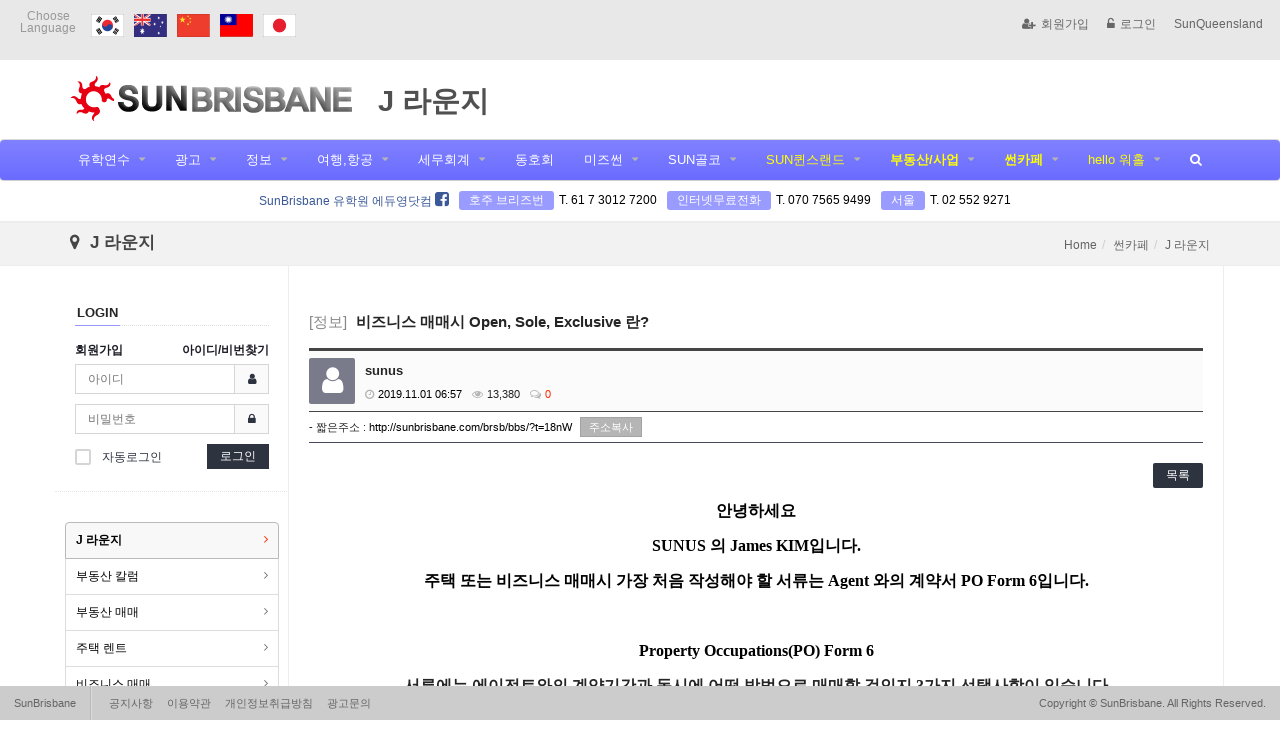

--- FILE ---
content_type: text/html; charset=utf-8
request_url: http://sunbrisbane.com/brsb/bbs/board.php?bo_table=qld_jlounge&wr_id=24
body_size: 22912
content:
<!doctype html>
<html>
<head>
<meta charset="utf-8">
<meta http-equiv="imagetoolbar" content="no">
<meta http-equiv="X-UA-Compatible" content="IE=Edge">

		<meta property="og:id" content="http://sunbrisbane.com/brsb" />
		<meta property="og:url" content="http://sunbrisbane.com/brsb/bbs/board.php?bo_table=qld_jlounge&amp;wr_id=24" />
		<meta property="og:type" content="article" />
		<meta property="og:title" content="비즈니스 매매시 Open, Sole, Exclusive 란? > J 라운지 | SunBrisbane" />
		<meta property="og:site_name" content="SunBrisbane" />
		<meta property="og:description" content="​안녕하세요SUNUS 의 James KIM입니다.주택 또는 비즈니스 매매시 가장 처음 작성해야 할 서류는 Agent 와의 계약서 PO Form 6입니다.​Property Occupations(PO) Form 6 서류에는 에이전트와의 계약기간과 동시에 어떤 방법으로 매매할 것인지 3가지 선택사항이 있습니다​1. Open Listing Open Listing …"/>
		<meta property="og:image" content="http://sunbrisbane.com/brsb/data/editor/1802/thumb-561454369836d0a81db1b2887e755691_1517811879_9423_600x0.jpg" />
	
<title>SunBrisbane</title>
<link rel="stylesheet" href="http://sunbrisbane.com/brsb/css/default.css?ver=161020">
<link rel="stylesheet" href="/brsb/eyoom/theme/basic3/plugins/bootstrap/css/bootstrap.min.css" type="text/css" media="screen">
<link rel="stylesheet" href="/brsb/eyoom/theme/basic3/plugins/font-awesome/css/font-awesome.min.css" type="text/css" media="screen">
<link rel="stylesheet" href="/brsb/eyoom/theme/basic3/plugins/eyoom-form/css/eyoom-form.min.css" type="text/css" media="screen">
<link rel="stylesheet" href="/brsb/eyoom/theme/basic3/css/common.css" type="text/css" media="screen">
<link rel="stylesheet" href="/brsb/eyoom/theme/basic3/css/style_banner.css" type="text/css" media="screen">
<link rel="stylesheet" href="/brsb/eyoom/theme/basic3/css/custom.css" type="text/css" media="screen">
<link rel="stylesheet" href="/brsb/eyoom/theme/basic3/plugins/sly/tab_scroll_category.css" type="text/css" media="screen">
<link rel="stylesheet" href="/brsb/eyoom/theme/basic3/plugins/sweetalert/sweetalert.min.css" type="text/css" media="screen">
<link rel="stylesheet" href="/brsb/eyoom/theme/basic3/plugins/magnific-popup/magnific-popup.min.css" type="text/css" media="screen">
<link rel="stylesheet" href="/brsb/eyoom/theme/basic3/plugins/prism/prism.min.css" type="text/css" media="screen">
<link rel="stylesheet" href="/brsb/eyoom/theme/basic3/plugins/venobox/venobox.css" type="text/css" media="screen">
<!--[if lte IE 8]>
<script src="http://sunbrisbane.com/brsb/js/html5.js"></script>
<![endif]-->
<script>
// 자바스크립트에서 사용하는 전역변수 선언
var g5_url       = "http://sunbrisbane.com/brsb";
var g5_bbs_url   = "http://sunbrisbane.com/brsb/bbs";
var g5_is_member = "";
var g5_is_admin  = "";
var g5_is_mobile = "";
var g5_bo_table  = "qld_jlounge";
var g5_sca       = "";
var g5_editor    = "smarteditor2";
var g5_cookie_domain = "";
</script>
<script src="http://sunbrisbane.com/brsb/js/jquery-1.8.3.min.js"></script>
<script src="http://sunbrisbane.com/brsb/js/jquery.menu.js?ver=161020"></script>
<script src="http://sunbrisbane.com/brsb/js/common.js?ver=161020"></script>
<script src="http://sunbrisbane.com/brsb/js/wrest.js?ver=161020"></script>
</head>
<body>


<div class="wrapper">
    <header class="header-topbar">
		
		<div class="topbar-left hidden-lg hidden-md">
			<ul class="topbar-left list-unstyled">
				<li class="mobile-nav-trigger">
					<a href="#" class="sidebar-left-trigger" data-action="toggle" data-side="left">
						<span class="sr-only">Toggle navigation</span>
						<span class="fa fa-bars font-size-25 color-black margin-left-10"></span>
					</a>
				</li>
			</ul>
		</div>

       <div class="topbar-center hidden-lg hidden-md">
	   		<!-- 상단배너 250*50 -->
			<div class="top_banner"><a id="banner_601" href="http://sunbrisbane.com/brsb/bbs/banner.php?tocken=697dfd4726965df82fb110f08fb0e1ae5e784beb48da8c493f0e8e9aac375284efbe2c098aa098f80a0402f2c498d2bf0c6c1f7891ae8aea30929a80" target="_blank"><img class="img-responsive full-width" src="http://sunbrisbane.com/brsb/data/banner/basic3/d79467283a4aadc12e98d8b62bb52e9e.gif" align="absmiddle"></a></div><!-- 박앤코 -->
		</div>

        <div class="topbar-left hidden-xs hidden-sm">
			<div class="header-lang">
				<h2>Choose<br>Language</h2>
	            <ul>
					<li><a href="/brsb/?theme=qld" target="_blank"><img src="/brsb/eyoom/theme/basic3/image/header_ic_kor.png" alt="Korean"></a></li>
					<li><a href="/brsb/?theme=eng" target="_blank"><img src="/brsb/eyoom/theme/basic3/image/header_ic_aus.png" alt="English"></a></li>
					<li><a href="/brsb/?theme=chn" target="_blank"><img src="/brsb/eyoom/theme/basic3/image/header_ic_chn.png" alt="Chinese"></a></li>
					<li><a href="/brsb/?theme=chn" target="_blank"><img src="/brsb/eyoom/theme/basic3/image/header_ic_twn.png" alt="Taiwanese"></a></li>
					<li><a href="/brsb/?theme=jpn" target="_blank"><img src="/brsb/eyoom/theme/basic3/image/header_ic_jpn.png" alt="Japanese"></a></li>
	            </ul>
            </div>
        </div>

        <ul class="topbar-right list-unstyled">
	        <div class="member-menu">

	            <li><a href="http://sunbrisbane.com/brsb/bbs/register.php"><i class="fa fa-user-plus margin-right-5"></i>회원가입</a></li>
	            <li><a href="http://sunbrisbane.com/brsb/bbs/login.php"><i class="fa fa-unlock-alt margin-right-5"></i>로그인</a></li>
				<li><a href="http://sunqld.com/brsb/?theme=qld" target="_blank">SunQueensland</a></li>
			</div>
            <li class="mobile-nav-trigger">
	            <a href="#" class="sidebar-left-trigger" data-action="toggle" data-side="left">
	                <span class="sr-only">Toggle navigation</span>
	                <span class="fa fa-search font-size-25 color-black"></span>
	                <!-- <span class="fa fa-search font-size-25 color-black margin-right-10"></span>
	                <span class="fa fa-bars font-size-25 color-black"></span> -->
	            </a>
            </li>
        </ul>
    </header>

	<div id="header-fixed" class="basic-layout ">
	    <div class="header-title">
		    <div class="header-title-in">
		        <div class="container">
			        <a href="http://sunbrisbane.com/brsb?theme=brsb">
						<img src="/brsb/eyoom/theme/basic3/image/site_logo.png" class="title-image-center" alt="SunBrisbane LOGO">
						
					</a>
					<a href="board.php?bo_table=qld_jlounge"><span class="subinfo_title">J 라운지</span></a>
		        </div>
		    </div>
	    </div>

	    <div class="header-nav header-sticky">
	        <div class="navbar" role="navigation">
	            <div class="container">
		            <nav class="sidebar left">
			            <div class="sidebar-left-content">
				            <div class="sidebar-member-menu">
								<form name="fsearchbox" method="get" action="http://sunbrisbane.com/brsb/bbs/search.php" onsubmit="return fsearchbox_submit(this);" class="eyoom-form margin-bottom-20">
								<input type="hidden" name="sfl" value="wr_subject||wr_content">
								<input type="hidden" name="sop" value="and">
								<label for="sch_stx" class="sound_only">검색어<strong class="sound_only"> 필수</strong></label>
								<div class="input input-button">
									<input type="text" name="stx" id="sch_stx" maxlength="20" placeholder="전체검색">
									<div class="button"><input type="submit">검색</div>
								</div>
								</form>
								<a href="http://sunbrisbane.com/brsb/bbs/register.php" class="sidebar-member-btn-box">
					            	<div class="sidebar-member-btn"><i class="fa fa-user-plus margin-right-5"></i>회원가입</div>
					            </a>
					            <a href="http://sunbrisbane.com/brsb/bbs/login.php" class="sidebar-member-btn-box">
					            	<div class="sidebar-member-btn pull-right"><i class="fa fa-unlock-alt margin-right-5"></i>로그인</div>
					            </a>
								<div class="clearfix"></div>
								<div class="header-lang">
									<h2>Choose Language</h2>
									<ul>
										<li><a href="/brsb/?theme=qld" target="_blank"><img src="/brsb/eyoom/theme/basic3/image/header_ic_kor.png" alt="Korean"></a></li>
										<li><a href="/brsb/?theme=eng" target="_blank"><img src="/brsb/eyoom/theme/basic3/image/header_ic_aus.png" alt="English"></a></li>
										<li><a href="/brsb/?theme=chn" target="_blank"><img src="/brsb/eyoom/theme/basic3/image/header_ic_chn.png" alt="Chinese"></a></li>
										<li><a href="/brsb/?theme=chn" target="_blank"><img src="/brsb/eyoom/theme/basic3/image/header_ic_twn.png" alt="Taiwanese"></a></li>
										<li><a href="/brsb/?theme=jpn" target="_blank"><img src="/brsb/eyoom/theme/basic3/image/header_ic_jpn.png" alt="Japanese"></a></li>
									</ul>
								</div>
								<div class="margin-top-20">
<img class="img-responsive full-width" src="http://sunbrisbane.com/brsb/data/banner/basic3/abe6299607f3fc2e429b2dba48ecfb01.jpg" align="absmiddle">								</div>
							</div>

		                    <ul class="nav navbar-nav">
		                        <li class=" dropdown">
		                            <a href="/brsb/bbs/board.php?bo_table=study&theme=brsb" target="_self" class="dropdown-toggle" data-hover="dropdown">
유학연수
		                            </a>
		                            <ul class="dropdown-menu">
		                                <li class="dropdown-submenu ">
		                                    <a href="/brsb/bbs/board.php?bo_table=study&theme=brsb" target="_self">유학</a>
		                                </li>
		                                <li class="dropdown-submenu ">
		                                    <a href="/brsb/bbs/board.php?bo_table=edu_live" target="_self">유학튜브</a>
		                                </li>
		                                <li class="dropdown-submenu ">
		                                    <a href="/brsb/bbs/board.php?bo_table=longterm_student&theme=brsb" target="_self">조기유학</a>
		                                </li>
		                            </ul>
		                        </li>
		                        <li class=" dropdown">
		                            <a href="/brsb/bbs/board.php?bo_table=home&theme=brsb" target="_self" class="dropdown-toggle" data-hover="dropdown">
광고
		                            </a>
		                            <ul class="dropdown-menu">
		                                <li class="dropdown-submenu ">
		                                    <a href="/brsb/bbs/board.php?bo_table=ad_qna&theme=brsb" target="_self">광고문의</a>
		                                </li>
		                                <li class="dropdown-submenu ">
		                                    <a href="/brsb/bbs/board.php?bo_table=fooddelivery&theme=brsb" target="_self">푸드코너</a>
		                                </li>
		                                <li class="dropdown-submenu ">
		                                    <a href="/brsb/bbs/board.php?bo_table=sponsor&theme=brsb" target="_self">스폰서링크</a>
		                                </li>
		                                <li class="dropdown-submenu ">
		                                    <a href="/brsb/bbs/board.php?bo_table=pickup&theme=brsb" target="_self">픽업/이사</a>
		                                </li>
		                                <li class="dropdown-submenu ">
		                                    <a href="/brsb/bbs/board.php?bo_table=home&theme=brsb" target="_self">숙소정보&nbsp;<i class="fa fa-check-circle color-red margin-left-5"></i></a>
		                                </li>
		                                <li class="dropdown-submenu ">
		                                    <a href="/brsb/bbs/board.php?bo_table=job&theme=brsb" target="_self">구인구직&nbsp;<i class="fa fa-check-circle color-red margin-left-5"></i></a>
		                                </li>
		                                <li class="dropdown-submenu ">
		                                    <a href="/brsb/bbs/board.php?theme=brsb&bo_table=tutor" target="_self">과외&nbsp;<i class="fa fa-check-circle color-red margin-left-5"></i></a>
		                                </li>
		                                <li class="dropdown-submenu ">
		                                    <a href="/brsb/bbs/board.php?bo_table=2ndhand&theme=brsb" target="_self">벼룩시장&nbsp;<i class="fa fa-check-circle color-red margin-left-5"></i></a>
		                                </li>
		                                <li class="dropdown-submenu ">
		                                    <a href="/brsb/bbs/board.php?bo_table=brismobilesale&theme=brsb" target="_self">핸드폰 매매</a>
		                                </li>
		                                <li class="dropdown-submenu ">
		                                    <a href="/brsb/bbs/board.php?bo_table=car_sale&theme=brsb" target="_self">자동차 매매&nbsp;<i class="fa fa-check-circle color-red margin-left-5"></i></a>
		                                </li>
		                                <li class="dropdown-submenu ">
		                                    <a href="/brsb/bbs/board.php?bo_table=carpark&theme=brsb" target="_self">주차장 렌트</a>
		                                </li>
		                                <li class="dropdown-submenu ">
		                                    <a href="/brsb/bbs/board.php?bo_table=friends&theme=brsb" target="_self">친구해요&nbsp;<i class="fa fa-check-circle color-red margin-left-5"></i></a>
		                                </li>
		                                <li class="dropdown-submenu ">
		                                    <a href="/brsb/bbs/board.php?bo_table=lost&theme=brsb" target="_self">분실/습득</a>
		                                </li>
		                            </ul>
		                        </li>
		                        <li class=" dropdown">
		                            <a href="/brsb/bbs/board.php?bo_table=sbklg&theme=brsb" target="_self" class="dropdown-toggle" data-hover="dropdown">
정보
		                            </a>
		                            <ul class="dropdown-menu">
		                                <li class="dropdown-submenu ">
		                                    <a href="/brsb/bbs/board.php?bo_table=level_up&theme=brsb" target="_self">등업신청&nbsp;<i class="fa fa-check-circle color-red margin-left-5"></i></a>
		                                </li>
		                                <li class="dropdown-submenu ">
		                                    <a href="/brsb/bbs/board.php?bo_table=new_2&theme=brsb" target="_self">교민뉴스</a>
		                                </li>
		                                <li class="dropdown-submenu ">
		                                    <a href="/brsb/bbs/board.php?bo_table=radio&theme=brsb" target="_self">한인라디오</a>
		                                </li>
		                                <li class="dropdown-submenu ">
		                                    <a href="/brsb/bbs/board.php?bo_table=bnekoreanschool&theme=brsb" target="_self">한글학교</a>
		                                </li>
		                                <li class="dropdown-submenu ">
		                                    <a href="/brsb/bbs/board.php?bo_table=sun_live&theme=brsb" target="_self">SunTube</a>
		                                </li>
		                                <li class="dropdown-submenu ">
		                                    <a href="/brsb/bbs/board.php?bo_table=donation&theme=brsb" target="_self">기부봉사</a>
		                                </li>
		                                <li class="dropdown-submenu ">
		                                    <a href="/brsb/bbs/board.php?bo_table=religion_news&theme=brsb" target="_self">종교소식</a>
		                                </li>
		                                <li class="dropdown-submenu ">
		                                    <a href="/brsb/bbs/board.php?bo_table=sbklg&theme=brsb" target="_self">SB지식인</a>
		                                </li>
		                                <li class="dropdown-submenu ">
		                                    <a href="/brsb/bbs/board.php?bo_table=community&theme=brsb" target="_self">커뮤니티&nbsp;<i class="fa fa-check-circle color-red margin-left-5"></i></a>
		                                </li>
		                                <li class="dropdown-submenu ">
		                                    <a href="/brsb/bbs/board.php?bo_table=common&theme=brsb" target="_self">공지사항</a>
		                                </li>
		                                <li class="dropdown-submenu ">
		                                    <a href="/brsb/bbs/board.php?bo_table=yellow&theme=brsb" target="_self">업소록</a>
		                                </li>
		                            </ul>
		                        </li>
		                        <li class=" dropdown">
		                            <a href="/brsb/page/?pid=group_travel&theme=brsb" target="_self" class="dropdown-toggle" data-hover="dropdown">
여행,항공
		                            </a>
		                            <ul class="dropdown-menu">
		                                <li class="dropdown-submenu ">
		                                    <a href="/brsb/bbs/board.php?bo_table=travel&theme=brsb" target="_self">HT여행사</a>
		                                </li>
		                                <li class="dropdown-submenu ">
		                                    <a href="/brsb/bbs/board.php?bo_table=travel2&theme=brsb" target="_self">현대여행사</a>
		                                </li>
		                            </ul>
		                        </li>
		                        <li class=" dropdown">
		                            <a href="/brsb/bbs/board.php?bo_table=pc_tax&theme=brsb" target="_self" class="dropdown-toggle" data-hover="dropdown">
세무회계
		                            </a>
		                            <ul class="dropdown-menu">
		                                <li class="dropdown-submenu ">
		                                    <a href="/brsb/bbs/board.php?bo_table=pc_tax&theme=brsb" target="_self">P&C TAX</a>
		                                </li>
		                            </ul>
		                        </li>
		                        <li class=" ">
		                            <a href="/brsb/bbs/board.php?bo_table=clubbne&theme=brsb" target="_self" class="dropdown-toggle" data-hover="dropdown">
동호회
		                            </a>
		                        </li>
		                        <li class=" dropdown">
		                            <a href="/brsb/bbs/board.php?bo_table=mizsun&theme=brsb" target="_self" class="dropdown-toggle" data-hover="dropdown">
미즈썬
		                            </a>
		                            <ul class="dropdown-menu">
		                                <li class="dropdown-submenu ">
		                                    <a href="/brsb/bbs/board.php?bo_table=mizsun&theme=brsb" target="_self">뷰티/헬스</a>
		                                </li>
		                                <li class="dropdown-submenu ">
		                                    <a href="/brsb/bbs/board.php?bo_table=fitness&theme=brsb" target="_self">피트니스</a>
		                                </li>
		                                <li class="dropdown-submenu ">
		                                    <a href="/brsb/bbs/board.php?bo_table=nurture&theme=brsb" target="_self">출산/육아</a>
		                                </li>
		                                <li class="dropdown-submenu ">
		                                    <a href="/brsb/bbs/board.php?bo_table=life&theme=brsb" target="_self">학교/교육</a>
		                                </li>
		                                <li class="dropdown-submenu ">
		                                    <a href="/brsb/bbs/board.php?bo_table=cook&theme=brsb" target="_self">가사/가든</a>
		                                </li>
		                                <li class="dropdown-submenu ">
		                                    <a href="/brsb/bbs/board.php?bo_table=pet&theme=brsb" target="_self">애완동물</a>
		                                </li>
		                            </ul>
		                        </li>
		                        <li class=" dropdown">
		                            <a href="http://sungoldco.com/?theme=gc" target="_blank" class="dropdown-toggle" data-hover="dropdown">
SUN골코
		                            </a>
		                            <ul class="dropdown-menu">
		                                <li class="dropdown-submenu ">
		                                    <a href="/brsb/bbs/board.php?bo_table=gc_home&theme=gc" target="_blank">숙소정보</a>
		                                </li>
		                                <li class="dropdown-submenu ">
		                                    <a href="/brsb/bbs/board.php?bo_table=gc_job&theme=gc" target="_blank">구인구직&nbsp;<i class="fa fa-check-circle color-red margin-left-5"></i></a>
		                                </li>
		                                <li class="dropdown-submenu ">
		                                    <a href="/brsb/bbs/board.php?bo_table=gc_2ndhand&theme=gc" target="_blank">벼룩시장</a>
		                                </li>
		                                <li class="dropdown-submenu ">
		                                    <a href="/brsb/bbs/board.php?bo_table=gc_tutor&theme=gc" target="_blank">과외</a>
		                                </li>
		                                <li class="dropdown-submenu ">
		                                    <a href="/brsb/bbs/board.php?bo_table=gc_car_sale&theme=gc" target="_blank">자동차매매</a>
		                                </li>
		                                <li class="dropdown-submenu ">
		                                    <a href="/brsb/bbs/board.php?bo_table=gc_community&theme=gc" target="_blank">커뮤니티</a>
		                                </li>
		                            </ul>
		                        </li>
		                        <li class=" dropdown">
		                            <a href="http://www.sunqld.com/" target="_blank" class="dropdown-toggle" data-hover="dropdown">
SUN퀸스랜드
		                            </a>
		                            <ul class="dropdown-menu">
		                                <li class="dropdown-submenu ">
		                                    <a href="/brsb/bbs/board.php?bo_table=qld_farm_recom&theme=qld" target="_blank">추천농장</a>
		                                </li>
		                                <li class="dropdown-submenu ">
		                                    <a href="/brsb/bbs/board.php?bo_table=qld_home&theme=qld" target="_blank">숙소정보</a>
		                                </li>
		                                <li class="dropdown-submenu ">
		                                    <a href="/brsb/bbs/board.php?bo_table=qld_job&theme=qld" target="_blank">구인구직&nbsp;<i class="fa fa-check-circle color-red margin-left-5"></i></a>
		                                </li>
		                                <li class="dropdown-submenu ">
		                                    <a href="/brsb/bbs/board.php?bo_table=farm_job&theme=qld" target="_blank">농장구인&nbsp;<i class="fa fa-check-circle color-red margin-left-5"></i></a>
		                                </li>
		                                <li class="dropdown-submenu ">
		                                    <a href="/brsb/bbs/board.php?bo_table=qld_2ndhand&theme=qld" target="_blank">벼룩시장</a>
		                                </li>
		                                <li class="dropdown-submenu ">
		                                    <a href="/brsb/bbs/board.php?bo_table=qld_car&theme=qld" target="_blank">자동차매매</a>
		                                </li>
		                                <li class="dropdown-submenu ">
		                                    <a href="/brsb/bbs/board.php?bo_table=qld_carpool&theme=qld" target="_blank">함께가요</a>
		                                </li>
		                                <li class="dropdown-submenu ">
		                                    <a href="/brsb/bbs/board.php?bo_table=qld_tutor&theme=qld" target="_blank">과외</a>
		                                </li>
		                                <li class="dropdown-submenu ">
		                                    <a href="/brsb/bbs/board.php?bo_table=qld_commu&theme=qld" target="_blank">커뮤니티</a>
		                                </li>
		                            </ul>
		                        </li>
		                        <li class="active dropdown">
		                            <a href="/brsb/bbs/board.php?bo_table=qld_renthome&theme=qld" target="_blank" class="dropdown-toggle" data-hover="dropdown">
부동산/사업
		                            </a>
		                            <ul class="dropdown-menu">
		                                <li class="dropdown-submenu active">
		                                    <a href="/brsb/bbs/board.php?bo_table=qld_jlounge&theme=qld" target="_blank">J 라운지</a>
		                                </li>
		                                <li class="dropdown-submenu ">
		                                    <a href="/brsb/bbs/board.php?bo_table=qld_realestate&theme=qld" target="_blank">부동산 칼럼</a>
		                                </li>
		                                <li class="dropdown-submenu ">
		                                    <a href="/brsb/bbs/board.php?bo_table=qld_renthome&theme=qld" target="_blank">부동산 매매</a>
		                                </li>
		                                <li class="dropdown-submenu ">
		                                    <a href="/brsb/bbs/board.php?bo_table=qld_rent&theme=qld" target="_blank">주택 렌트</a>
		                                </li>
		                                <li class="dropdown-submenu ">
		                                    <a href="/brsb/bbs/board.php?bo_table=qld_busisale&theme=qld" target="_blank">비즈니스 매매</a>
		                                </li>
		                                <li class="dropdown-submenu ">
		                                    <a href="/brsb/bbs/board.php?bo_table=qld_lease&theme=qld" target="_blank">상가 임대</a>
		                                </li>
		                                <li class="dropdown-submenu ">
		                                    <a href="/brsb/bbs/board.php?bo_table=qld_store_sale&theme=qld" target="_blank">상가 매매</a>
		                                </li>
		                            </ul>
		                        </li>
		                        <li class="active dropdown">
		                            <a href="/brsb/bbs/board.php?theme=qld&bo_table=qld_animalhospital" target="_blank" class="dropdown-toggle" data-hover="dropdown">
썬카페
		                            </a>
		                            <ul class="dropdown-menu">
		                                <li class="dropdown-submenu active">
		                                    <a href="/brsb/bbs/board.php?bo_table=qld_jlounge&theme=qld" target="_blank">J 라운지</a>
		                                </li>
		                                <li class="dropdown-submenu ">
		                                    <a href="/brsb/bbs/board.php?bo_table=qld_realestate&theme=qld" target="_blank">부동산 칼럼</a>
		                                </li>
		                                <li class="dropdown-submenu ">
		                                    <a href="/brsb/bbs/board.php?bo_table=qld_alphago&theme=qld" target="_blank">법률칼럼</a>
		                                </li>
		                                <li class="dropdown-submenu ">
		                                    <a href="/brsb/bbs/board.php?bo_table=qld_migrationcafe&theme=qld" target="_blank">이민카페</a>
		                                </li>
		                                <li class="dropdown-submenu ">
		                                    <a href="/brsb/bbs/board.php?bo_table=qld_animalhospital&theme=qld" target="_blank">동물병원</a>
		                                </li>
		                                <li class="dropdown-submenu ">
		                                    <a href="/brsb/bbs/board.php?theme=qld&bo_table=qld_eccq" target="_blank">ECCQ</a>
		                                </li>
		                                <li class="dropdown-submenu ">
		                                    <a href="/brsb/bbs/board.php?bo_table=qld_solar&theme=qld" target="_blank">태양광</a>
		                                </li>
		                            </ul>
		                        </li>
		                        <li class=" dropdown">
		                            <a href="/brsb/bbs/board.php?bo_table=qld_knowhow&theme=qld" target="_blank" class="dropdown-toggle" data-hover="dropdown">
hello 워홀
		                            </a>
		                            <ul class="dropdown-menu">
		                                <li class="dropdown-submenu ">
		                                    <a href="/brsb/bbs/board.php?bo_table=qld_knowhow&theme=qld" target="_blank">꼭 알고 가자</a>
		                                </li>
		                                <li class="dropdown-submenu ">
		                                    <a href="/brsb/bbs/board.php?bo_table=qld_safelife&theme=qld" target="_blank">안전한 호주생활</a>
		                                </li>
		                                <li class="dropdown-submenu ">
		                                    <a href="/brsb/bbs/board.php?bo_table=qld_sucessguide&theme=qld" target="_blank">호주 성공 길잡이</a>
		                                </li>
		                                <li class="dropdown-submenu ">
		                                    <a href="/brsb/bbs/board.php?bo_table=qld_reporter&theme=qld" target="_blank">해외통신원</a>
		                                </li>
		                                <li class="dropdown-submenu ">
		                                    <a href="/brsb/bbs/board.php?bo_table=qld_news&theme=qld" target="_blank">생생한 호주 소식</a>
		                                </li>
		                            </ul>
		                        </li>
	                            <li class="hidden-xs hidden-sm"><a href="#" data-toggle="modal" data-target=".all-search-modal"><i class="fa fa-search"></i></a></li>

	                            <!-- <li class="visible-xs visible-sm nav-li-space"></li>
				            	<li class="visible-xs visible-sm"><a href="http://sunbrisbane.com/brsb/bbs/new.php">새글</a></li>
				            	<li class="visible-xs visible-sm"><a href="http://sunbrisbane.com/brsb/bbs/faq.php">FAQ</a></li>
				            	<li class="visible-xs visible-sm"><a href="http://sunbrisbane.com/brsb/bbs/qalist.php">1:1문의</a></li> -->
								<li class="main_link"><a href="http://sunqld.com/brsb/?theme=qld" target="_blank">SunQueensland</a></li>
								<li class="main_link"><a href="http://sungoldco.com/brsb/?theme=gc" target="_blank">SunGoldCoast</a></li>
		                    </ul>
			            </div>
		            </nav>
	            </div>
	        </div>
	    </div>

		<div class="basic-body sun-info-section hidden-xs">
			<div class="container">
				<div class="sun-info">
					<span class="eduyoung"><a href="https://www.facebook.com/iloveeduyoung" target="_blank">SunBrisbane 유학원 에듀영닷컴 <i class="fa fa-facebook-square"></i></a></span>
					<span><h6>호주 브리즈번</h6><a href="tel:61730127200">T. 61 7 3012 7200</a></span>
					<span><h6>인터넷무료전화</h6><a href="tel:07075659499">T. 070 7565 9499</a></span>
					<span><h6>서울</h6><a href="tel:025529271">T. 02 552 9271</a></span>
				</div>
			</div>
		</div>

	    <div class="header-sticky-space"></div>

		<div class="page-title-wrap">
			<div class="container">
			    <h2 class="pull-left">
				    <i class="fa fa-map-marker"></i> J 라운지
				</h2>
	            <ul class="breadcrumb pull-right hidden-xs">
					<li><a href='http://sunbrisbane.com/brsb'>Home</a></li><li >썬카페</li><li class='active'>J 라운지</li>
	            </ul>
	            <div class="clearfix"></div>
		    </div>
		</div>

	    <div class="basic-body container page-padding sub-page ">

		    <div class="basic-body-page">
			    <div class="category-mobile-area">
				    <div class="tab-scroll-page-category">
						<div class="scrollbar">
							<div class="handle">
								<div class="mousearea"></div>
							</div>
						</div>
						<div id="tab-page-category">
							<div class="page-category-list">
						        <span class="active"><a href="/brsb/bbs/board.php?bo_table=qld_jlounge&theme=qld" target="_blank">J 라운지</a></span>
						        <span ><a href="/brsb/bbs/board.php?bo_table=qld_realestate&theme=qld" target="_blank">부동산 칼럼</a></span>
						        <span ><a href="/brsb/bbs/board.php?bo_table=qld_renthome&theme=qld" target="_blank">부동산 매매</a></span>
						        <span ><a href="/brsb/bbs/board.php?bo_table=qld_rent&theme=qld" target="_blank">주택 렌트</a></span>
						        <span ><a href="/brsb/bbs/board.php?bo_table=qld_busisale&theme=qld" target="_blank">비즈니스 매매</a></span>
						        <span ><a href="/brsb/bbs/board.php?bo_table=qld_lease&theme=qld" target="_blank">상가 임대</a></span>
						        <span ><a href="/brsb/bbs/board.php?bo_table=qld_store_sale&theme=qld" target="_blank">상가 매매</a></span>
						        <span class="fake-span"></span>
							</div>
							<div class="controls">
								<button class="btn prev"><i class="fa fa-caret-left"></i></button>
								<button class="btn next"><i class="fa fa-caret-right"></i></button>
							</div>
						</div>
						<div class="tab-page-category-divider"></div>
					</div>
			    </div>
	    	<div class="row">

<aside class="basic-body-side left-side col-md-3">
	<div class="side-pc-area">
			
<style>
.ol-before {position:relative;display:block;font-size:12px;padding:0 20px 20px;border-bottom:1px dotted #e5e5e5;margin-bottom:30px}
.ol-account {font-size:12px;margin-bottom:5px;font-weight:bold}
.ol-account a:hover {text-decoration:underline}
</style>

<div class="ol-before">
	<form name="foutlogin" action="http://sunbrisbane.com/brsb/bbs/login_check.php" onsubmit="return fhead_submit(this);" method="post" autocomplete="off" class="eyoom-form">
		<input type="hidden" name="url" value="%2Fbrsb%2Fbbs%2Fboard.php%3Fbo_table%3Dqld_jlounge%26wr_id%3D24">
		<div class="headline">
			<h5><strong>LOGIN</strong></h5>
		</div>
		<div class="ol-account">
			<span class="pull-left"><a href="http://sunbrisbane.com/brsb/bbs/register.php">회원가입</a></span>
			<span class="pull-right">
				<a href="http://sunbrisbane.com/brsb/bbs/password_lost.php" id="ol_password_lost">아이디/비번찾기</a>
			</span>
			<div class="clearfix"></div>
		</div>
		<section>
            <label class="input">
                <i class="icon-append fa fa-user"></i>
                <input type="text" id="ol_id" name="mb_id" required maxlength="20" placeholder="아이디">
            </label>
        </section>
		<section>
            <label class="input">
                <i class="icon-append fa fa-lock"></i>
                <input type="password" name="mb_password" id="ol_pw" required maxlength="20" placeholder="비밀번호">
            </label>
        </section>
		<div class="width-50 pull-left">
			<label class="checkbox"><input type="checkbox" name="auto_login" value="1" id="auto_login"><i></i><span class="font-size-12">자동로그인</span></label>
		</div>
		<div class="width-50 pull-right text-right">
			<button id="ol_submit" class="btn-e" type="submit">로그인</button>
		</div>
		<div class="clearfix"></div>

	</form>
</div>

<script src="/brsb/eyoom/theme/basic3/plugins/sweetalert/sweetalert.min.js"></script>
<script>
$omi = $('#ol_id');
$omp = $('#ol_pw');
$omi_label = $('#ol_idlabel');
$omi_label.addClass('ol_idlabel');
$omp_label = $('#ol_pwlabel');
$omp_label.addClass('ol_pwlabel');

$(function() {
    $omi.focus(function() {
        $omi_label.css('visibility','hidden');
    });
    $omp.focus(function() {
        $omp_label.css('visibility','hidden');
    });
    $omi.blur(function() {
        $this = $(this);
        if($this.attr('id') == "ol_id" && $this.attr('value') == "") $omi_label.css('visibility','visible');
    });
    $omp.blur(function() {
        $this = $(this);
        if($this.attr('id') == "ol_pw" && $this.attr('value') == "") $omp_label.css('visibility','visible');
    });

    $("#auto_login").click(function(){
        if ($(this).is(":checked")) {
	        swal({
		        html: true,
	            title: "알림",
	            text: "<div class='alert alert-info text-left font-size-12'>자동로그인을 사용하시면 다음부터 회원아이디와 비밀번호를 입력하실 필요가 없습니다.<br><br>공공장소에서는 개인정보가 유출될 수 있으니 사용을 자제하여 주십시오.</div><strong>자동로그인을 사용하시겠습니까?</strong>",
	            type: "info",
	            showCancelButton: true,
	            confirmButtonColor: "#0078FF",
	            confirmButtonText: "확인",
	            cancelButtonText: "취소",
	            closeOnConfirm: true,
	            closeOnCancel: true
	        },
	        function(isConfirm){
	            if (isConfirm) {
					$("#auto_login").attr("checked");
	            } else {
		            $("#auto_login").removeAttr("checked");
	            }
	        });
        }
    });
});

function fhead_submit(f) {
	if (f.mb_id.value == '' || f.mb_id.value == $("#ol_id").attr("placeholder")) {
		alert("아이디를 입력해 주세요.");
		f.mb_id.select();
		f.mb_id.focus();
		return false;
	}
	if (f.mb_password.value == '' || f.mb_password.value == $("#ol_pw").attr("placeholder")) {
		alert("비밀번호를 입력해 주세요.");
		f.mb_password.select();
		f.mb_password.focus();
		return false;
	}
    return true;
}
</script>

		
			<ul class="sidebar-nav-e1 list-group" id="sidebar-nav">
			    <li class="list-group-item list-toggle active">
					<a href="/brsb/bbs/board.php?bo_table=qld_jlounge&theme=qld" target="_blank">
						J 라운지					</a>
			        <ul id="collapse-1007" class="collapse in">
			        </ul>
			    </li>
			    <li class="list-group-item list-toggle ">
					<a href="/brsb/bbs/board.php?bo_table=qld_realestate&theme=qld" target="_blank">
						부동산 칼럼					</a>
			        <ul id="collapse-2002" class="collapse ">
			        </ul>
			    </li>
			    <li class="list-group-item list-toggle ">
					<a href="/brsb/bbs/board.php?bo_table=qld_renthome&theme=qld" target="_blank">
						부동산 매매					</a>
			        <ul id="collapse-3001" class="collapse ">
			        </ul>
			    </li>
			    <li class="list-group-item list-toggle ">
					<a href="/brsb/bbs/board.php?bo_table=qld_rent&theme=qld" target="_blank">
						주택 렌트					</a>
			        <ul id="collapse-4008" class="collapse ">
			        </ul>
			    </li>
			    <li class="list-group-item list-toggle ">
					<a href="/brsb/bbs/board.php?bo_table=qld_busisale&theme=qld" target="_blank">
						비즈니스 매매					</a>
			        <ul id="collapse-5003" class="collapse ">
			        </ul>
			    </li>
			    <li class="list-group-item list-toggle ">
					<a href="/brsb/bbs/board.php?bo_table=qld_lease&theme=qld" target="_blank">
						상가 임대					</a>
			        <ul id="collapse-6005" class="collapse ">
			        </ul>
			    </li>
			    <li class="list-group-item list-toggle ">
					<a href="/brsb/bbs/board.php?bo_table=qld_store_sale&theme=qld" target="_blank">
						상가 매매					</a>
			        <ul id="collapse-7006" class="collapse ">
			        </ul>
			    </li>
			</ul>
		
		<!-- 서브 페이지 내용 출력 -->
			
<div class="sub-l-banner">

</div>

		
	</div>

</aside>

<script src="/brsb/eyoom/theme/basic3/plugins/sly/vendor_plugins.min.js"></script>
<script src="/brsb/eyoom/theme/basic3/plugins/sly/sly.min.js"></script>
<script>
$(function() {
	var $frame = $('#tab-page-category');
	var $wrap  = $frame.parent();
	$frame.sly({
		horizontal: 1,
		itemNav: 'centered',
		smart: 1,
		activateOn: 'click',
		mouseDragging: 1,
		touchDragging: 1,
		releaseSwing: 1,
		scrollBar: $wrap.find('.scrollbar'),
		scrollBy: 1,
		speed: 300,
		elasticBounds: 1,
		easing: 'easeOutExpo',
		dragHandle: 1,
		dynamicHandle: 1,
		clickBar: 1,
		prev: $wrap.find('.prev'),
		next: $wrap.find('.next')
	});
	var tabWidth = $('#tab-page-category').width();
	var categoryWidth = $('.page-category-list').width();
	if (tabWidth < categoryWidth) {
		$('.controls').show();
	}
});

// 이미지 팝업
function openwindow(opage, x, y) { 
farwindow = window.open('','Links','width='+x+', height='+y+', toolbar=0, scrollbars=yes, resizable=no'); 
if (farwindow != null) { 
	if (farwindow.opener == null) { 
		farwindow.opener = self; 
	} 
		farwindow.location.href = opage; 
	} 
} 
</script>
				<section class="basic-body-main page-padding right-main col-md-9">
<script src="http://sunbrisbane.com/brsb/js/md5.js"></script>

<style>
.board-view .board-view-info {position:relative;box-sizing:content-box;height:46px;border-top:3px solid #454545;border-bottom:1px solid #454545;padding:7px 0;margin-top:15px;background:#fbfbfb}
.board-view .board-view-info .view-photo-box {position:absolute;top:7px;left:0}
.board-view .board-view-info .view-info-box {position:relative;margin-left:56px}
.board-view .board-view-info .view-member-progress {position:absolute;top:10px;right:0;width:150px}
.board-view .board-view-info .view-photo img {width:46px;height:46px;margin-right:3px;-webkit-border-radius:2px !important;-moz-border-radius:2px !important;border-radius:2px !important}
.board-view .board-view-info .view-photo .view-user-icon {width:46px;height:46px;font-size:30px;line-height:46px;text-align:center;background:#797b8a;color:#fff;margin-right:3px;-webkit-border-radius:2px !important;-moz-border-radius:2px !important;border-radius:2px !important;display:inline-block;white-space:nowrap;vertical-align:baseline}
.board-view .board-view-info .info-box-top {display:block;margin:3px 0 5px}
.board-view .board-view-info .info-box-top .view-nick {font-size:13px;margin-right:3px}
.board-view .board-view-info .info-box-top .view-lv-icon {display:inline-block;margin-right:3px}
.board-view .board-view-info .info-box-bottom {display:block;font-size:11px}
.board-view .board-view-info .info-box-bottom span {margin-right:7px}
.board-view .board-view-info .info-box-bottom i {color:#b5b5b5;margin-right:4px}
.board-view .board-view-file {font-size:11px}
.board-view .board-view-file ul {margin-bottom:0}
.board-view .board-view-file li {padding:7px 0;border-bottom:1px dotted #e5e5e5}
.board-view .board-view-file a:hover {text-decoration:underline}
.board-view .board-view-file span {margin-left:7px}
.board-view .board-view-file span i {margin-right:4px;color:#b5b5b5}
.board-view .board-view-link {font-size:11px}
.board-view .board-view-link ul {margin-bottom:0}
.board-view .board-view-link li {padding:7px 0;border-bottom:1px dotted #e5e5e5}
.board-view .board-view-link a {color:#0078FF;text-decoration:underline}
.board-view .board-view-link a:hover {color:#0053B0}
.board-view .board-view-star {padding:6px 0;border-bottom:1px solid #eee;font-size:11px}
.board-view .board-view-star ul {margin-bottom:0}
.board-view .board-view-star .star-ratings-view li {padding:0;float:left;margin-right:1px}
.board-view .board-view-star .star-ratings-view li .rating {color:#a5a5a5;line-height:normal}
.board-view .board-view-star .star-ratings-view li .rating-selected {color:#FF2900}
.board-view .board-view-short-url {font-size:11px}
.board-view .board-view-short-url ul {margin-bottom:0}
.board-view .board-view-short-url li {padding:5px 0;border-bottom:1px solid #474A5E}
.board-view .board-view-short-url a:hover {text-decoration:underline}
.board-view .view-top-btn {padding:20px 0 5px}
.board-view .view-top-btn:after {display:block;visibility:hidden;clear:both;content:""}
.board-view .view-top-btn .top-btn-left li {float:left;margin-right:5px}
.board-view .view-top-btn .top-btn-right li {float:left;margin-left:5px;margin-bottom:5px}
.board-view .board-view-atc {min-height:200px}
.board-view .board-view-atc-title {position:absolute;font-size:0;line-height:0;overflow:hidden}
.board-view .board-view-file-conts {position:relative;overflow:hidden}
.board-view .board-view-file-conts #bo_v_img img {display:block;width:100% \9;max-width:100%;height:auto;margin-bottom:10px}
.board-view .board-view-con {position:relative;overflow:hidden;margin-bottom:30px;width:100% !important;word-break:break-all}
.board-view .board-view-con img {max-width:100%;height:auto;}
.board-view .board-view-good-btn {margin-bottom:30px;text-align:center}
.board-view .board-view-good-btn .board-view-act-gng {position:relative;margin:0 5px}
.board-view .board-view-good-btn .board-view-act-gng .act-gng-btn {position:relative;overflow:hidden;width:70px;height:70px;background:#252525;display:inline-block;white-space:nowrap;vertical-align:baseline;text-align:center;-webkit-border-radius:50% !important;-moz-border-radius:50% !important;border-radius:50% !important}
.board-view .board-view-good-btn .board-view-act-gng .act-gng-btn i {font-size:26px;color:#fff;margin:12px 0 3px}
.board-view .board-view-good-btn .board-view-act-gng .act-gng-btn:hover i {color:#59A7FF}
.board-view .board-view-good-btn .board-view-act-gng .act-gng-btn:hover i.fa-thumbs-down {color:#FF6F52}
.board-view .board-view-good-btn .board-view-act-gng .act-gng-btn strong {font-size:12px;color:#fff}
.board-view .board-view-good-btn .board-view-act-gng .act-gng-btn:hover strong {color:#252525}
.board-view .board-view-good-btn .board-view-act-gng .act-gng-btn .mask {width:100%;height:100%;position:absolute;overflow:hidden;top:0;left:0;background:#fff;-webkit-border-radius:50% !important;-moz-border-radius:50% !important;border-radius:50% !important;-ms-filter:"progid: DXImageTransform.Microsoft.Alpha(Opacity=0)";filter:alpha(opacity=0);opacity:0}
.board-view .board-view-good-btn .board-view-act-gng .act-gng-btn h5 {color:#000;font-size:12px;font-weight:bold;text-align:center;margin-top:43px;background:transparent;-webkit-transform:scale(0);-moz-transform:scale(0);-o-transform:scale(0);-ms-transform:scale(0);transform:scale(0);-webkit-transition:all 0.2s linear;-moz-transition:all 0.2s linear;-o-transition:all 0.2s linear;-ms-transition:all 0.2s linear;transition:all 0.2s linear;-ms-filter:"progid: DXImageTransform.Microsoft.Alpha(Opacity=0)";filter:alpha(opacity=0);opacity:0}
.board-view .board-view-good-btn .board-view-act-gng .act-gng-btn:hover .mask {-ms-filter:"progid: DXImageTransform.Microsoft.Alpha(Opacity=70)";filter:alpha(opacity=70);opacity:0.7}
.board-view .board-view-good-btn .board-view-act-gng .act-gng-btn:hover h5 {-webkit-transform:scale(1);-moz-transform:scale(1);-o-transform:scale(1);-ms-transform:scale(1);transform:scale(1);-ms-filter:"progid: DXImageTransform.Microsoft.Alpha(Opacity=100)";filter:alpha(opacity=100);opacity:1}
.board-view .board-view-btn {margin-bottom:30px;text-align:right}
.board-view .board-view-btn a {margin-right:5px}
.board-view .board-view-act-good,.board-view-act-nogood {display:none;position:absolute;top:30px;left:0;padding:5px 0;width:165px;background:#000;color:#fff;text-align:center}
.board-view .board-view-bot {zoom:1}
.board-view .board-view-bot:after {display:block;visibility:hidden;clear:both;content:""}
.board-view .board-view-bot h2 {position:absolute;font-size:0;line-height:0;overflow:hidden}
.board-view .board-view-bot ul {margin:0;padding:0;list-style:none}
.board-view .blind {display:none}
.board-view .map-content-wrap {width:100%;height:350px}
.board-view .map-content-wrap > div {width:100%;height:350px}
.board-view .eb-rating {width:200px;margin:0 auto;border-top:1px solid #eaeaea;padding:10px 4px 8px}
.board-view .eyoom-form .rating {font-size:12px}
.board-view .eyoom-form .rating label {font-size:14px;margin-top:3px}
.board-view .shadow-spacer {position:relative;width:230px;margin:0 auto 30px}
.board-view .shadow-spacer .shadow-mask {overflow:hidden;height:15px}
.board-view .shadow-spacer .shadow-mask:after {content:'';display:block;margin:-20px auto 0;width:100%;height:20px;border-radius:125px / 12px !important;box-shadow:0 0 8px black}
.board-view .board-view-tag {position:relative;overflow:hidden;background:#fbfbfb;border:1px solid #c5c5c5;padding:5px;margin-top:-1px}
.board-view .board-view-tag span {display:inline-block;padding:2px 8px;line-height:1;margin:2px;background:#e5e5e5;font-size:11px;border-radius:2px !important}
.board-view .board-view-tag a:hover span {background:#757575;color:#fff}
.board-view .board-view-tag .fa-tags {width:22px;height:22px;line-height:22px;text-align:center;font-size:12px;background:#454545;color:#fff;margin-right:5px;box-sizing:content-box}
.board-view pre {font-size:12px}
.board-view .caption-overflow span {left:0;right:0}
.draggable {display:block;width:100% \9;max-width:100%;height:auto;margin:0 auto}
button.mfp-close {position:fixed;color:#fff !important}
.mfp-figure .mfp-close {position:absolute}

.board-view {margin: 0;}
.board-view h4 {font-size: 15px; margin-top: 20px; line-height: 22px;}
.bbs-bn-section {display: none;}
.board-view .bbs-bn-section {display: block;}
</style>

<article class="board-view">
<div class="bbs-bn-section">

</div>

    <h4>
        <span class="color-grey margin-right-5">[정보]</span>
        <strong>비즈니스 매매시 Open, Sole, Exclusive 란?</strong>
    </h4>
    <div class="board-view-info">
        <div class="view-photo-box">
            <span class="view-photo margin-right-5"><span class="view-user-icon"><i class="fa fa-user"></i></span></span>
        </div>
        <div class="view-info-box">
	        <div class="info-box-top">
	            <span class="view-nick">
	            	
<span class="sv_wrap">
	<b>sunus</b>
</span>
	            </span>
            </div>
			<div class="info-box-bottom">
	            <span class="color-black"><i class="fa fa-clock-o"></i>2019.11.01 06:57</span>
	            <span><i class="fa fa-eye"></i>13,380</span>
	            <span class="color-red"><i class="fa fa-comments-o"></i>0</span>
	        </div>
        </div>
<!-- 
        <div class="view-member-progress hidden-xs">
			<span class="progress-info-left"><small>LV.<strong>1</strong></small></span>
			<span class="progress-info-right"><small>0%</small></span>
			<div class="progress progress-e progress-sm rounded progress-striped active">
			    <div class="progress-bar progress-bar-indigo" role="progressbar" aria-valuenow="0" aria-valuemin="0" aria-valuemax="100" style="width:0%">
			    </div>
			</div>
		</div>
 -->
    </div>




    <div class="board-view-short-url">
        <ul class="list-unstyled">
            <li>
                - 짧은주소 :
                <a href="http://sunbrisbane.com/brsb/bbs/?t=18nW" target="_blank">http://sunbrisbane.com/brsb/bbs/?t=18nW</a>
                <button type="button" data-toggle="modal" data-target=".short-url-modal" class="copy_short_url btn-e btn-e-xs btn-e-default margin-left-5">주소복사</button>
            </li>
        </ul>
    </div>
    <div class="modal fade short-url-modal" aria-hidden="true">
        <div class="modal-dialog">
            <div class="modal-content">
                <div class="modal-header bg-purple">
                    <button aria-hidden="true" data-dismiss="modal" class="close" type="button">×</button>
                    <h4 class="modal-title">짧은 글주소 복사</h4>
                </div>
                <div class="modal-body">
                    <form name="short_url_form" class="eyoom-form margin-top-15">
						<div class="input input-button">
							<input type="text" name="short_url" id="short_url" value="http://sunbrisbane.com/brsb/bbs/?t=18nW">
							<div class="button"><input type="button" class="clipboard-btn" data-clipboard-target="#short_url" data-dismiss="modal">복사하기</div>
						</div>
                        <div class="note"><strong>Note!</strong> '복사하기' 버튼을 클릭하면 내 컴퓨터 클립보드에 복사됩니다.</div>
                    </form>
                </div>
	            <div class="modal-footer">
	                <button data-dismiss="modal" class="btn-e btn-e-lg btn-e-dark" type="button">닫기</button>
	            </div>
            </div>
        </div>
    </div>


    <div class="view-top-btn">

        <ul class="top-btn-right list-unstyled pull-right">
            <li><a href="./board.php?bo_table=qld_jlounge&amp;page="  class="btn-e btn-e-dark rounded" type="button">목록</a></li>
        </ul>
        <div class="clearfix"></div>
    </div>

    <div class="board-view-atc">
        <h2 class="board-view-atc-title">본문</h2>
		<div class="board-view-file-conts">
        	<div id="bo_v_img">
</div>

        </div>

        <div class="board-view-con view-content"><p align="center" style="text-align:center;"><span style="font-size:12pt;"><strong><span style="font-family:'돋움', Dotum;font-size:12pt;"><span style="font-size:12pt;"><span style="font-size:12pt;"><span style="font-size:12pt;"><span style="color:rgb(0,0,0);font-family:'돋움', Dotum;font-size:12pt;">​안녕하세요</span></span></span></span></span></strong></span></p><p align="center" style="text-align:center;"><span style="font-size:12pt;"><strong><span style="font-family:'돋움', Dotum;font-size:12pt;"><span style="font-size:12pt;"><span style="font-size:12pt;"><span style="font-size:12pt;"><span style="color:rgb(0,0,0);font-family:'돋움', Dotum;font-size:12pt;">SUNUS 의 James KIM입니다.</span></span></span></span></span></strong></span></p><p align="center" style="text-align:center;"><span style="font-size:12pt;"><strong><span style="font-family:'돋움', Dotum;font-size:12pt;"><span style="font-size:12pt;"><span style="font-size:12pt;"><span style="font-size:12pt;"><span style="color:rgb(0,0,0);font-family:'돋움', Dotum;font-size:12pt;">주택 또는 비즈니스 매매시 가장 처음 작성해야 할 서류는 Agent 와의 계약서 PO Form 6입니다.</span></span></span></span></span></strong></span></p><p align="center" style="text-align:center;"><span style="font-size:12pt;"><strong><span style="font-family:'돋움', Dotum;font-size:12pt;"><span style="font-size:12pt;"><span style="font-size:12pt;"><span style="font-size:12pt;"><span style="color:rgb(0,0,0);font-family:'돋움', Dotum;font-size:12pt;">​</span></span></span></span></span></strong></span></p><p align="center" style="text-align:center;"><span style="font-size:12pt;"><strong><span style="font-family:'돋움', Dotum;font-size:12pt;"><span style="font-size:12pt;"><span style="font-size:12pt;"><span style="font-size:12pt;"><span style="color:rgb(0,0,0);font-family:'돋움', Dotum;font-size:12pt;">Property Occupations(PO) Form 6 </span></span></span></span></span></strong></span></p><p align="center" style="text-align:center;"><span style="font-size:12pt;"><strong><span style="font-family:'돋움', Dotum;font-size:12pt;"><span style="font-size:12pt;"><span style="font-size:12pt;"><span style="font-size:12pt;">서류에는 에이전트와의 계약기간과 동시에 어떤 방법으로 매매할 것인지 3가지 선택사항이 있습니다</span></span></span></span></strong></span></p><p align="center" style="text-align:center;"><span style="font-size:12pt;"><strong><span style="font-family:'돋움', Dotum;font-size:12pt;"><span style="font-size:12pt;"><span style="font-size:12pt;"><span style="font-size:12pt;">​</span></span></span></span></strong></span></p><p align="center" style="text-align:center;"><span style="font-size:12pt;"><strong><span style="font-family:'돋움', Dotum;font-size:12pt;"><span style="font-size:12pt;"><span style="font-size:12pt;"><span style="color:rgb(0,117,200);font-size:12pt;">1. Open Listing </span></span></span></span></strong></span></p><p align="center" style="text-align:center;"><span style="font-size:12pt;"><strong><span style="font-family:'돋움', Dotum;font-size:12pt;"><span style="font-size:12pt;"><span style="font-size:12pt;"><span style="font-size:12pt;">Open Listing 은 판매자가 특정 에이전트만을 지정해서 매매하는 방식이 아니, 여러 에이전트를</span></span></span></span></strong></span></p><p align="center" style="text-align:center;"><span style="font-size:12pt;"><strong><span style="font-family:'돋움', Dotum;font-size:12pt;"><span style="font-size:12pt;"><span style="font-size:12pt;"><span style="font-size:12pt;">통해서 동시에 매매하는 방식입니다. 매매를 성사시킨 에어전트에게만 수수료를 지불하면 됩니다</span></span></span></span></strong></span></p><p align="center" style="text-align:center;"><span style="font-size:12pt;"><strong><span style="font-family:'돋움', Dotum;font-size:12pt;"><span style="font-size:12pt;"><span style="font-size:12pt;">​</span></span></span></strong></span></p><p align="center" style="text-align:center;"><span style="font-size:12pt;"><strong><span style="font-family:'돋움', Dotum;font-size:12pt;"><span style="font-size:12pt;"><span style="color:rgb(0,117,200);font-size:12pt;">2. Sole Agency</span></span></span></strong></span></p><p align="center" style="text-align:center;"><span style="font-size:12pt;"><strong><span style="font-family:'돋움', Dotum;font-size:12pt;"><span style="font-size:12pt;"><span style="font-size:12pt;">특정 에이전트 한 곳만 지정해서 매매를 의뢰하는 방법입니다만, 판매자도 직접 매매를 할 수 있습니다.</span></span></span></strong></span></p><p align="center" style="text-align:center;"><span style="font-size:12pt;"><strong><span style="font-family:'돋움', Dotum;font-size:12pt;"><span style="font-size:12pt;"><span style="font-size:12pt;">판매자가 직접 매매할 경우 에이전트에게는 수수료를 지불할 필요가 없습니다</span></span></span></strong></span></p><p align="center" style="text-align:center;"><span style="font-size:12pt;"><strong><span style="font-family:'돋움', Dotum;font-size:12pt;"><span style="font-size:12pt;"><span style="font-size:12pt;">​</span></span></span></strong></span></p><p align="center" style="text-align:center;"><span style="font-size:12pt;"><strong><span style="font-family:'돋움', Dotum;font-size:12pt;"><span style="font-size:12pt;"><span style="color:rgb(0,117,200);font-size:12pt;">3. Exclusive Agency</span></span></span></strong></span></p><p align="center" style="text-align:center;"><span style="font-size:12pt;"><strong><span style="font-family:'돋움', Dotum;font-size:12pt;"><span style="font-size:12pt;"><span style="font-size:12pt;">에이전트 한 곳만 독점으로 판매를 맡기는 것으로 판매자가 직접 매매하더라도 에이전트에게 수수료를 </span></span></span></strong></span></p><p align="center" style="text-align:center;"><span style="font-size:12pt;"><strong><span style="font-family:'돋움', Dotum;font-size:12pt;"><span style="font-size:12pt;"><span style="font-size:12pt;">지불해야 합니다. </span></span></span></strong></span></p><p align="center" style="text-align:center;"><span style="font-size:12pt;"><strong><span style="font-family:'돋움', Dotum;font-size:12pt;"><span style="font-size:12pt;"><span style="font-size:12pt;">​</span></span></span></strong></span></p><p align="center" style="text-align:center;"><span style="font-size:12pt;"><strong><span style="font-family:'돋움', Dotum;font-size:12pt;"><span style="font-size:12pt;"><span style="font-size:12pt;">Open Listing 의 경우 에이전트와의 계약만료기간이 별도로 없으며, Sole 이나 Exclusive 의 경우</span></span></span></strong></span></p><p align="center" style="text-align:center;"><span style="font-size:12pt;"><strong><span style="font-family:'돋움', Dotum;font-size:12pt;"><span style="font-size:12pt;"><span style="font-size:12pt;">3개월에서 6개월 정도 계약하는 것이 보통입니다. </span></span></span></strong></span></p><p align="center" style="text-align:center;"><span style="font-size:12pt;"><strong><span style="font-family:'돋움', Dotum;font-size:12pt;"><span style="font-size:12pt;"><span style="font-size:12pt;">​</span></span></span></strong></span></p><p align="center" style="text-align:center;"><span style="font-size:12pt;"><strong><span style="font-family:'돋움', Dotum;font-size:12pt;"><span style="font-size:12pt;"><span style="font-size:12pt;"><span style="font-size:12pt;"><strong><span style="font-family:'돋움', Dotum;font-size:12pt;"><span style="font-size:12pt;"><span style="font-size:12pt;">계약기간동안 에이전트가 안내한 손님이 계약기간이 지나서 계약을 했을 경우라도 판매자는 에이전트 비용을 지불해야 합니다. 특히 비즈니스 매매는 계약에서부터 셋틀까지 진행과정이 장기간 소요될 수 있으니 참고하시길 바랍니다. <span style="font-size:12pt;"><strong><span style="font-family:'돋움', Dotum;font-size:12pt;"><span style="font-size:12pt;"><span style="font-size:12pt;"><span style="font-size:12pt;"><strong><span style="font-family:'돋움', Dotum;font-size:12pt;"><span style="font-size:12pt;"><span style="font-size:12pt;"><span style="font-size:12pt;"><strong><span style="font-family:'돋움', Dotum;font-size:12pt;"><span style="font-size:12pt;"><span style="font-size:12pt;"><span style="font-size:12pt;"><strong><span style="font-family:'돋움', Dotum;font-size:12pt;"><span style="font-size:12pt;"><span style="font-size:12pt;"><span style="font-size:12pt;"><strong><span style="font-family:'돋움', Dotum;font-size:12pt;"><span style="font-size:12pt;"><span style="font-size:12pt;"><span style="font-size:12pt;"><strong><span style="font-family:'돋움', Dotum;font-size:12pt;"><span style="font-size:12pt;"><span style="font-size:12pt;"><span style="font-size:12pt;"><strong><span style="font-family:'돋움', Dotum;font-size:12pt;"><span style="font-size:12pt;"><span style="font-size:12pt;"><span style="font-size:12pt;"><strong><span style="font-family:'돋움', Dotum;font-size:12pt;"><span style="font-size:12pt;"><span style="font-size:12pt;"> </span></span></span></strong></span></span></span></span></strong></span></span></span></span></strong></span></span></span></span></strong></span></span></span></span></strong></span></span></span></span></strong></span></span></span></span></strong></span></span></span></span></strong></span></span></span></span></strong></span></span></span></span></strong></span></p><span style="font-size:12pt;"><strong><span style="font-family:'돋움', Dotum;font-size:12pt;"><span style="font-size:12pt;"><span style="font-size:12pt;"></span></span></span></strong></span><p align="center" style="text-align:center;"><strong><span style="font-size:12pt;"><strong><span style="font-family:'돋움', Dotum;font-size:12pt;"><span style="font-size:12pt;"><span style="font-size:12pt;"><span style="font-size:12pt;"><span style="color:rgb(0,0,0);font-family:'돋움', Dotum;font-size:12pt;"><br /></span></span></span></span></span></strong></span></strong></p><strong></strong><p align="center" style="text-align:center;"><span style="font-size:12pt;"><strong><span style="font-family:'돋움', Dotum;font-size:12pt;"><span style="font-size:12pt;"><span style="font-size:12pt;"><span style="font-size:12pt;"><span style="color:rgb(0,117,200);font-family:'돋움', Dotum;font-size:12pt;">상가임대에 관한 자세한 문의는</span></span></span></span></span> </strong></span></p><p align="center" style="text-align:center;"><strong></strong></p><p align="center" style="text-align:center;"><strong><span style="font-family:'돋움', Dotum;font-size:12pt;"><span style="font-size:12pt;"><span style="font-size:12pt;"><span style="font-size:12pt;"><span style="color:rgb(0,117,200);font-family:'돋움', Dotum;font-size:12pt;">James KIM으로 연락주시기 바랍니다. </span></span></span></span></span> </strong></p><p align="center" style="text-align:center;"><span style="color:rgb(0,0,0);font-family:'돋움', Dotum;font-size:12pt;"><strong>0401 069 977</strong></span></p><p align="center" style="text-align:center;"><span style="color:rgb(0,0,0);font-family:'돋움', Dotum;font-size:12pt;"><strong>카톡: luckyjames</strong></span></p><p align="center" style="text-align:center;"><a href="mailto:james.sunus@gmail.com" target="_blank" rel="noreferrer noopener"><span style="color:rgb(0,0,0);font-family:'돋움', Dotum;font-size:12pt;"><strong>james.sunus@gmail.com</strong></span></a><span style="color:rgb(0,0,0);"> </span></p><p align="center" style="text-align:center;"><span style="color:rgb(0,0,0);"><br /></span></p><p align="center" style="text-align:center;"><span style="color:rgb(0,0,0);"><a class="view-image-popup" href="http://sunbrsb.snsys.co.kr/brsb/data/editor/1802/561454369836d0a81db1b2887e755691_1517811879_9423.jpg" target="_blank" rel="nofollow noreferrer noopener"></a><a class="view-image-popup" href="http://sunbrsb.snsys.co.kr/brsb/data/editor/1802/561454369836d0a81db1b2887e755691_1517811879_9423.jpg" target="_blank" rel="nofollow noreferrer noopener"></a><a class="view-image-popup" href="http://sunbrsb.snsys.co.kr/brsb/data/editor/1802/561454369836d0a81db1b2887e755691_1517811879_9423.jpg" target="_blank" rel="nofollow noreferrer noopener"></a><a class="view-image-popup" href="http://sunbrsb.snsys.co.kr/brsb/data/editor/1802/561454369836d0a81db1b2887e755691_1517811879_9423.jpg" target="_blank" rel="nofollow noreferrer noopener"></a><a class="view-image-popup" href="http://sunbrsb.snsys.co.kr/brsb/data/editor/1802/561454369836d0a81db1b2887e755691_1517811879_9423.jpg" target="_blank" rel="nofollow noreferrer noopener"></a><a class="view-image-popup" href="http://sunbrsb.snsys.co.kr/brsb/data/editor/1802/561454369836d0a81db1b2887e755691_1517811879_9423.jpg" target="_blank" rel="nofollow noreferrer noopener"></a><a class="view-image-popup" href="http://sunbrsb.snsys.co.kr/brsb/data/editor/1802/561454369836d0a81db1b2887e755691_1517811879_9423.jpg" rel="nofollow"><img width="208" title="" style="width:208px;" alt="561454369836d0a81db1b2887e755691_1517811879_9423.jpg" src="http://sunbrsb.snsys.co.kr/brsb/data/editor/1802/561454369836d0a81db1b2887e755691_1517811879_9423.jpg" /></a></span></p></div>





    </div>


    <div class="margin-hr-15"></div>


<style>
.comment-area .comment-write-heading {position:relative;border-bottom:3px solid #454545;padding:10px 0;margin-bottom:15px}
.comment-area .comment-write-heading .cmt-point-info-btn {position:absolute;top:9px;right:0}
.comment-area .comment-write-wrap {position:relative}
.comment-area .comment-write {margin-bottom:20px}
.comment-area .comment-write .comment-write-option {position:relative;background:#f5f5f5;border:1px solid #b5b5b5;border-bottom:0}
.comment-area .comment-write .comment-write-option .panel-default {border:0;margin-bottom:0;box-shadow:none;background:transparent}
.comment-area .comment-write .comment-write-option .panel-in {padding:10px}
.comment-area .comment-write .comment-write-option .comment-collapse-box {background:#fff;border-top:1px solid #b5b5b5;padding:10px}
.comment-area .comment-write .comment-write-option .comment-collapse-box label {margin-bottom:0}
.comment-area .comment-write .comment-write-option .comment-collapse-box .btn-e-input {padding:5px 16px}
.comment-area .comment-write .comment-write-option .comment-option-btn {display:inline-block;width:30px;height:24px;line-height:24px;text-align:center;font-size:15px;color:#434343}
.comment-area .comment-write .comment-write-option .comment-option-btn:hover {background:#c5c5c5}
.comment-area .comment-write .comment-write-footer {position:relative;background:#f5f5f5;border:1px solid #b5b5b5;border-top:0;padding:7px 10px;color:#959595;font-size:11px}
.comment-area .comment-write-submit {position:relative;text-align:right}
.comment-area .view-comment-more {text-align:center;border-top:1px solid #e5e5e5;padding-top:30px;margin-bottom:40px}
.comment-area .eyoom-form .textarea {margin-bottom:0}
.comment-area .eyoom-form .textarea textarea {border:1px solid #b5b5b5}
.comment-area .eyoom-form .textarea textarea:focus, .comment-area .eyoom-form .textarea textarea:hover {border-color:#75A5E4}
.comment-area .vc-captcha fieldset {background:transparent}
.view-comment {position:relative;margin-bottom:40px}
.view-comment h2 {position:absolute;font-size:0;line-height:0;overflow:hidden}
.view-comment .view-comment-heading {border-bottom:3px solid #454545;padding:10px 0;margin-bottom:30px}
.view-comment .view-comment-item {position:relative;padding:15px 0 20px;border-top:1px solid #e5e5e5}
.view-comment .view-comment-item .no-comment {text-align:center;padding:10px 0 20px}
.view-comment .view-comment-no-item {position:relative;padding:20px 0;border-top:1px solid #e5e5e5;border-bottom:1px solid #e5e5e5;text-align:center}
.view-comment .view-comment-no-item .no-comment {color:#959595;font-size:13px}
.view-comment .view-comment-item.cmt-best {background:#E3F2FD;border-color:#1E88E5}
.view-comment .view-comment-depth {position:absolute;top:-40px;left:0;width:8px;height:123px;border-left:1px dotted #d5d5d5;border-bottom:1px dotted #d5d5d5}
.view-comment .view-comment-depth i {position:absolute;top:116px;left:5px;color:#d5d5d5}
.view-comment .view-comment-photo {position:absolute;overflow:hidden;top:15px;left:5px;width:48px;height:48px;background:#fff;border:1px solid #eaeaea;padding:2px;-webkit-border-radius:50% !important;-moz-border-radius:50% !important;border-radius:50% !important}
.view-comment .view-comment-photo img {width:42px;height:42px;-webkit-border-radius:50% !important;-moz-border-radius:50% !important;border-radius:50% !important}
.view-comment .view-comment-photo .comment-user-icon {width:42px;height:42px;background:#84848a;font-size:24px;line-height:42px;text-align:center;color:#fff;display:inline-block;-webkit-border-radius:50% !important;-moz-border-radius:50% !important;border-radius:50% !important}
.view-comment .view-comment-photo.no-depth-photo {left:0}
.view-comment .comment-item-info {position:relative;padding-left:60px;padding-right:15px;margin-top:15px;margin-bottom:25px}
.view-comment .comment-item-info > span {margin-right:5px}
.view-comment .comment-ip {font-size:11px;color:#959595}
.view-comment .comment-time {font-size:12px;color:#959595}
.view-comment .comment-dropdown {position:absolute;top:-3px;right:-15px;display:inline-block}
.view-comment .comment-dropdown-btn {display:inline-block;width:22px;height:22px;line-height:24px;background:#fff;color:#b5b5b5;text-align:center;font-size:13px;-webkit-border-radius:50% !important;-moz-border-radius:50% !important;border-radius:50% !important}
.view-comment .comment-dropdown-btn:hover {background:#474A5E;color:#fff;cursor:pointer;-webkit-transition:all 0.2s linear;-moz-transition:all 0.2s linear;transition:all 0.2s linear}
.view-comment .comment-dropdown .dropdown-menu {left:inherit;right:0}
.view-comment .comment-dropdown .dropdown-menu a {font-size:12px}
.view-comment .comment-dropdown .dropdown-menu a small {font-size:11px;color:#a5a5a5}
.view-comment .comment-item-content {position:relative;padding-left:20px}
.view-comment .comment-item-content .comment-image {max-width:270px;float:left;margin-right:15px;margin-bottom:15px}
.view-comment .comment-item-content .comment-yello-card {position:relative;padding:10px;margin-bottom:20px;background:#ffbeaa;border:1px solid #ff9b79;opacity:0.45}
.view-comment .comment-item-body-pn .comment-item-info {padding-left:10px}
.view-comment-write {position:relative;margin-bottom:40px}
.comment-area-divider {position:relative;height:1px;border-top:1px solid #d5d5d5;margin:30px 0}
.comment-area-divider .divider-circle {position:absolute;top:-7px;left:50%;margin-left:-7px;width:14px;height:14px;border:2px solid #d5d5d5;background:#fff;z-index:1px;-webkit-border-radius:50% !important;-moz-border-radius:50% !important;border-radius:50% !important}
#bo_vc_send_sns ul{padding:0;margin:-5px 0 20px;overflow:hidden}
#bo_vc_send_sns li{float:left;margin-right:10px;list-style:none}
#bo_vc_send_sns li input{margin:10px 25px 10px 5px}
#infscr-loading {text-align:center;z-index:100;position:absolute;left:50%;bottom:0;width:200px;margin-left:-100px;padding:10px;background:#000;opacity:0.6;color:#fff}
#map_canvas {width:1000px;height:400px;display:none}
@media (max-width:767px) {
	.view-comment .view-comment-depth {height:110px}
	.view-comment .view-comment-depth i {top:104px}
	.view-comment .view-comment-photo {width:34px;height:34px;padding:1px}
	.view-comment .view-comment-photo img {width:30px;height:30px}
	.view-comment .view-comment-photo .comment-user-icon {width:30px;height:30px;font-size:16px;line-height:30px}
	.view-comment .comment-item-info {padding-left:45px;margin-top:8px;margin-bottom:20px}
	.view-comment .comment-item-content {padding-left:17px}
}
@media (max-width:600px) {
	.comment-area {font-size:12px}
	.view-comment .comment-item-content .comment-image {max-width:100%;float:none;margin-right:inherit}
}
</style>

<script>
// 글자수 제한
var char_min = parseInt(0); // 최소
var char_max = parseInt(0); // 최대
</script>

<div class="comment-area">
	<div class="view-comment">
		<h4 class="view-comment-heading"><strong>댓글목록 <span class="color-red">0</span></strong></h4>
		<div class="view-comment-no-item">
			<span id="bo_vc_empty" class="no-comment"><i class="fa fa-exclamation-circle"></i> 등록된 댓글이 없습니다.</span>
		</div>
	</div>

</div>

<div class="comment-area-divider"><span class="divider-circle"></span></div>
<div id="map_canvas"></div>

<script src="/brsb/eyoom/theme/basic3/plugins/venobox/venobox.min.js"></script>
<script src="/brsb/eyoom/theme/basic3/plugins/magnific-popup/magnific-popup.min.js"></script>
<script src="/brsb/eyoom/theme/basic3/plugins/sweetalert/sweetalert.min.js"></script>
<script>
var save_before = '';
var save_html = document.getElementById('view-comment-write').innerHTML;

function set_emoticon(emoticon) {
	var type='emoticon';
	set_textarea_contents(type,emoticon);
}


function set_textarea_contents(type,value) {
	var type_text = '';
	var content = '';
	var mobile = false;
	switch(type) {
		case 'emoticon': type_text = '이모티콘'; break;
		case 'video': type_text = '동영상'; break;
		case 'code': type_text = 'code'; break;
		case 'sound': type_text = 'soundcloud'; break;
		case 'map': type_text = '지도'; break;
	}
	if(type_text != 'code') {
		content = '{'+type_text+':'+value+'}';
	} else {
		content = '{code:'+value+'}\n\n{/code}\n'
	}
	var wr_html = $("#wr_content").val();
	var wr_emo = content;
	wr_html += wr_emo;
	$("#wr_content").val(wr_html);
}

function good_and_write() {
	var f = document.fviewcomment;
	if (fviewcomment_submit(f)) {
		f.is_good.value = 1;
		f.submit();
	} else {
		f.is_good.value = 0;
	}
}

function fviewcomment_submit(f) {
	var pattern = /(^\s*)|(\s*$)/g; // \s 공백 문자

	f.is_good.value = 0;


	var subject = "";
	var content = "";
	$.ajax({
		url: g5_bbs_url+"/ajax.filter.php",
		type: "POST",
		data: {
			"subject": "",
			"content": f.wr_content.value
		},
		dataType: "json",
		async: false,
		cache: false,
		success: function(data, textStatus) {
			subject = data.subject;
			content = data.content;
		}
	});

	if (content) {
        swal({
	        html: true,
            title: "Oops...",
            text: "내용에 금지단어 '<strong class='color-red'>"+content+"</strong>' 단어가 포함되어있습니다.",
            confirmButtonColor: "#FF2900",
            type: "error",
            confirmButtonText: "확인"
        });
		f.wr_content.focus();
		return false;
	}

	// 양쪽 공백 없애기
	var pattern = /(^\s*)|(\s*$)/g; // \s 공백 문자
	document.getElementById('wr_content').value = document.getElementById('wr_content').value.replace(pattern, "");
	if (char_min > 0 || char_max > 0) {
		check_byte('wr_content', 'char_count');
		var cnt = parseInt(document.getElementById('char_count').innerHTML);
		if (char_min > 0 && char_min > cnt) {
	        swal({
		        html: true,
	            title: "Oops...",
	            text: "댓글은 <strong class='color-red'>"+char_min+"</strong> 글자 이상 쓰셔야 합니다.",
	            confirmButtonColor: "#FF2900",
	            type: "error",
	            confirmButtonText: "확인"
	        });
			return false;
		} else if (char_max > 0 && char_max < cnt) {
	        swal({
		        html: true,
	            title: "Oops...",
	            text: "댓글은 <strong class='color-red'>"+char_max+"</strong> 글자 이하로 쓰셔야 합니다.",
	            confirmButtonColor: "#FF2900",
	            type: "error",
	            confirmButtonText: "확인"
	        });
			return false;
		}
	}
	else if (!document.getElementById('wr_content').value) {
        swal({
            title: "Oops...",
            text: "댓글을 입력하여 주십시오.",
            confirmButtonColor: "#FF2900",
            type: "error",
            confirmButtonText: "확인"
        });
		return false;
	}

	if (typeof(f.wr_name) != 'undefined') {
		f.wr_name.value = f.wr_name.value.replace(pattern, "");
		if (f.wr_name.value == '') {
	        swal({
	            title: "Oops...",
	            text: "이름이 입력되지 않았습니다.",
	            confirmButtonColor: "#FF2900",
	            type: "error",
	            confirmButtonText: "확인"
	        });
			f.wr_name.focus();
			return false;
		}
	}

	if (typeof(f.wr_password) != 'undefined') {
		f.wr_password.value = f.wr_password.value.replace(pattern, "");
		if (f.wr_password.value == '') {
	        swal({
	            title: "Oops...",
	            text: "비밀번호가 입력되지 않았습니다.",
	            confirmButtonColor: "#FF2900",
	            type: "error",
	            confirmButtonText: "확인"
	        });
			f.wr_password.focus();
			return false;
		}
	}

	
	set_comment_token(f);

	document.getElementById("btn_submit").disabled = "disabled";

	return true;
}

function comment_box(comment_id, work) {
	var el_id;
	// 댓글 아이디가 넘어오면 답변, 수정
	if (comment_id) {
		if (work == 'c')
			el_id = 'reply_' + comment_id;
		else
			el_id = 'edit_' + comment_id;
	}
	else
		el_id = 'view-comment-write';

	if (save_before != el_id) {
		if (save_before) {
			document.getElementById(save_before).style.display = 'none';
			document.getElementById(save_before).innerHTML = '';
		}

		document.getElementById(el_id).style.display = '';
		document.getElementById(el_id).innerHTML = save_html;
		// 댓글 수정
		if (work == 'cu') {
			document.getElementById('wr_content').value = document.getElementById('save_comment_' + comment_id).value;
			if (typeof char_count != 'undefined')
				check_byte('wr_content', 'char_count');
			if (document.getElementById('secret_comment_'+comment_id).value)
				document.getElementById('wr_secret').checked = true;
			else
				document.getElementById('wr_secret').checked = false;
			var imgname = document.getElementById('imgname_' + comment_id).value;
			if(imgname) {
				var delchk_str = '<label class="checkbox"><input type="checkbox" name="del_cmtimg" value="1"><i></i><span class="font-size-12">파일삭제 ('+imgname+')</span></label>';
				$("#del_cmtimg").html('');
				$("#del_cmtimg").html(delchk_str);
			}
		}

		document.getElementById('comment_id').value = comment_id;
		document.getElementById('w').value = work;

		$(".emoticon").venobox({border:'3px'});

		//동영상 추가
		$("#btn_video").click(function(){
			var v_url = $("#video_url").val();
			if(!v_url) {
		        swal({
		            title: "Oops...",
		            text: "동영상 주소를 입력해 주세요.",
		            confirmButtonColor: "#FF2900",
		            type: "error",
		            confirmButtonText: "확인"
		        });
			}
			else set_textarea_contents('video',v_url);
			$("#video_url").val('');
		});




		if(save_before)
			$("#captcha_reload").trigger("click");

		save_before = el_id;
	}
}

//댓글 삭제
$(function() {
	$('.comment_delete').click(function(e){
		e.preventDefault();
	    var linkURL = $(this).attr("href");
	    comment_delete_link(linkURL);
	});
	function comment_delete_link(linkURL) {
	    swal({
	        title: "댓글삭제!",
	        text: "정말로 이 댓글을 삭제하시겠습니까?",
	        type: "warning",
	        showCancelButton: true,
	        confirmButtonColor: "#FF9500",
	        confirmButtonText: "삭제",
	        cancelButtonText: "취소",
	        closeOnConfirm: true,
	        closeOnCancel: true
	    },
	    function(){
			window.location.href = linkURL;
	    });
	}
});

comment_box('', 'c'); // 댓글 입력폼이 보이도록 처리하기위해서 추가 (root님)


$(function() {
	// 댓글 추천, 비추천
	$(".goodcmt_button, .nogoodcmt_button").click(function() {
		var $tx;
		if($(this).attr('title') == "goodcmt")
			$tx = $(".board-cmt-act-good");
		else
			$tx = $(".board-cmt-act-nogood");

		excute_goodcmt(this.href, $(this), $tx);
		return false;
	});

});

function excute_goodcmt(href, $el, $tx) {
	$.post(
		href,
		{ js: "on" },
		function(data) {
			if(data.error) {
				alert(data.error);
				return false;
			}

			if(data.count) {
				$el.find("strong").text(number_format(String(data.count)));
				if($tx.attr("id").search("nogood") > -1) {
					$tx.text("이 글을 비추천하셨습니다.");
					$tx.fadeIn(200).delay(2500).fadeOut(200);
				} else {
					$tx.text("이 글을 추천하셨습니다.");
					$tx.fadeIn(200).delay(2500).fadeOut(200);
				}
			}
		}, "json"
	);
}

$(document).ready(function() {
	$('.comment-image').magnificPopup({
		delegate: 'a',
		type: 'image',
		tLoading: '로딩중...',
		mainClass: 'mfp-img-mobile',
		image: {
			tError: '이미지를 불러올수 없습니다.'
		}
	});
});
</script>


    <div class="board-view-bot">
        
    </div>

<div class="bbs-bn-section">
</div>
</article>


<script src="/brsb/js/viewimageresize.js"></script>
<script src="/brsb/eyoom/theme/basic3/plugins/sweetalert/sweetalert.min.js"></script>
<script src="/brsb/eyoom/theme/basic3/plugins/clipboard/clipboard.min.js"></script>
<script src="/brsb/eyoom/theme/basic3/plugins/magnific-popup/magnific-popup.min.js"></script>
<script>
new Clipboard('.clipboard-btn');


function close_modal(wr_id) {
    window.parent.closeModal(wr_id);
}

function board_move(href) {
    window.open(href, "boardmove", "left=50, top=50, width=500, height=550, scrollbars=1");
}

$(function() {
	$('.board-view-file-conts img').parent().attr('class', 'view-img-popup').removeAttr('target');
	$('.view-img-popup').each(function() {
		var dataSource = $(this).attr('href');
		$(this).attr('data-source', dataSource);
	});
	$('.board-view-file-conts img').each(function() {
		var imgURL = $(this).attr('src');
		$(this).parent().attr('href', imgURL);
	});
	$('.view-img-popup').magnificPopup({
		type: 'image',
		closeOnContentClick: true,
		mainClass: 'mfp-img-mobile',
		image: {
			verticalFit: true,
			titleSrc: function(item) {
				return '&middot; <a class="image-source-link" href="'+item.el.attr('data-source')+'" target="_blank">원본 이미지 보기</a>';
			}
		}
	});

/*
	if($('.board-view-con img').parent().hasClass('view_image')) {
		$('.board-view-con img').parent().attr('class', 'view-image-popup').removeAttr('target');
		$('.view-image-popup').each(function() {
			var dataSource = $(this).attr('href');
			$(this).attr('data-source', dataSource);
		});
		$('.board-view-con img').each(function() {
			var imgURL = $(this).attr('src');
			$(this).parent().attr('href', imgURL);
		});
		$('.view-image-popup').magnificPopup({
			type: 'image',
			closeOnContentClick: true,
			mainClass: 'mfp-img-mobile',
			image: {
				verticalFit: true,
				titleSrc: function(item) {
					return '&middot; <a class="image-source-link" href="'+item.el.attr('data-source')+'" target="_blank">원본 이미지 보기</a>';
				}
			}
		});
	} else {
		$('.board-view-con img').wrap('<a class="view-image-popup">');
		$('.board-view-con img').each(function() {
			var imgURL = $(this).attr('src');
			$(this).parent().attr('href', imgURL);
		});
		$('.view-image-popup').magnificPopup({
			type: 'image',
			closeOnContentClick: true,
			mainClass: 'mfp-img-mobile',
			image: {
				verticalFit: true
			}
		});
	}
*/

    // 이미지 리사이즈
    $(".board-view-atc").viewimageresize();

    // 추천, 비추천
    $("#good_button, #nogood_button").click(function() {
        var $tx;
        if(this.id == "good_button")
            $tx = $(".board-view-act-good");
        else
            $tx = $(".board-view-act-nogood");

        excute_good(this.href, $(this), $tx);
        return false;
    });


});

function excute_good(href, $el, $tx) {
    $.post(
        href,
        { js: "on" },
        function(data) {
            if(data.error) {
                alert(data.error);
                return false;
            }

            if(data.count) {
                $el.find("strong").text(number_format(String(data.count)));
                if($tx.attr("id").search("nogood") > -1) {
                    $tx.text("이 글을 비추천하셨습니다.");
                    $tx.fadeIn(200).delay(2500).fadeOut(200);
                } else {
                    $tx.text("이 글을 추천하셨습니다.");
                    $tx.fadeIn(200).delay(2500).fadeOut(200);
                }
            }
        }, "json"
    );
}
</script>
<style>
.board-list .eyoom-form .radio i, .board-list .eyoom-form .checkbox i {top:2px}
.board-list .table-list-eb .table thead > tr > th {border-bottom:1px solid #000;text-align:center;padding:10px 5px}
.board-list .table-list-eb .table tbody > tr > td {border-top:1px solid #ededed;padding:7px 5px}
.board-list .table-list-eb thead {border-top:2px solid #000;border-bottom:1px solid #000}
.board-list .table-list-eb th {color:#000;font-weight:bold;white-space:nowrap;font-size:13px}
.board-list .table-list-eb .td-comment {display:inline-block;white-space:nowrap;vertical-align:baseline;text-align:center;min-width:35px;padding:2px;font-size:10px;line-height:1;color:#fff;background-color:#757575;margin-right:5px}
.board-list .table-list-eb .td-comment .cnt_cmt {margin:0;font-weight:normal}
.board-list .table-list-eb .td-subject {width:500px}
.board-list .table-list-eb .td-subject a {color:#000}
.board-list .table-list-eb .td-subject a:hover {color:#005cff;text-decoration:underline}
.board-list .table-list-eb .td-subject .fa {color:#FF2900}
.board-list .table-list-eb .td-photo {display:inline-block;width:26px;height:26px;margin-right:2px;border:1px solid #e5e5e5;padding:1px;-webkit-box-sizing:border-box;-moz-box-sizing:border-box;box-sizing:border-box;-webkit-border-radius:50% !important;-moz-border-radius:50% !important;border-radius:50% !important}
.board-list .table-list-eb .td-photo img {width:100%;height:auto;-webkit-border-radius:50% !important;-moz-border-radius:50% !important;border-radius:50% !important}
.board-list .table-list-eb .td-photo .td-user-icon {width:22px;height:22px;font-size:14px;line-height:22px;text-align:center;background:#959595;color:#fff;-webkit-box-sizing:border-box;-moz-box-sizing:border-box;box-sizing:border-box;display:inline-block;white-space:nowrap;vertical-align:baseline;-webkit-border-radius:50% !important;-moz-border-radius:50% !important;border-radius:50% !important}
.board-list .table-list-eb .td-lv-icon {display:inline-block;margin-right:2px}
.board-list .table-list-eb .td-star-icon {display:inline-block;margin-right:2px;margin-bottom:-4px}
.board-list .table-list-eb .td-name b {font-weight:normal;font-size:12px}
.board-list .table-list-eb .td-date {text-align:center;color:#959595;font-size:12px}
.board-list .table-list-eb .td-num {text-align:center;font-size:11px}
.board-list .table-list-eb .td-mobile td {border-top:1px solid #f0f0f0;padding:3px 5px !important;font-size:11px;color:#959595;background:#fcfcfc}
.board-list .table-list-eb .td-mobile td span {margin-right:5px}
.board-list .table-list-eb .td-mobile td .td-mobile-name b {font-weight:normal}
.board-list .star-ratings-list {width:50px;margin:0 auto}
.board-list .star-ratings-list li {padding:0;float:left;margin-right:0}
.board-list .star-ratings-list li .rating {color:#a5a5a5;font-size:10px;line-height:normal}
.board-list .star-ratings-list li .rating-selected {color:#FF2900;font-size:10px}
.board-list .bo_current {color:#FF2900}
.board-list .board-notice {background:#FFF8EC}
.board-list .board-notice .td-subject a {color:#AA3510}
.board-list .board-notice .td-subject a:hover {color:#AA3510}
.board-list .board-btn-adm li {float:left;margin-right:5px}
@media (max-width:1199px) {
	.board-list .table-list-eb .td-subject {width:350px}
}
@media (max-width:767px) {
	.board-list .table-list-eb .table tbody > tr > td.td-subj-wrap {padding:15px 5px}
	.board-list .table-list-eb .td-subject {width:350px}
	.board-list .table-list-eb .td-subject .subject {font-size:13px;font-weight:bold}
}

.headline h5 {
    font-size: 13px;
}
</style>

<div class="bbs-bn-section">

</div>

<div class="board-list">
    <div class="board-info margin-bottom-20">
        <!--
		<div class="pull-left margin-top-5 font-size-12 color-grey">
            <u>전체 35 건 - 1 페이지</u>
        </div>
		-->
        <div class="clearfix"></div>
    </div>


    <div class="tab-scroll-category">
		<div class="scrollbar">
			<div class="handle">
				<div class="mousearea"></div>
			</div>
		</div>
		<div id="tab-category">
			<div class="category-list">
				<span class="active"><a href="http://sunbrisbane.com/brsb/bbs/board.php?bo_table=qld_jlounge">전체분류 (35)</a></span>
		        <span ><a href="http://sunbrisbane.com/brsb/bbs/board.php?bo_table=qld_jlounge&sca=%EC%A0%95%EB%B3%B4">정보 (29)</a></span>
		        <span ><a href="http://sunbrisbane.com/brsb/bbs/board.php?bo_table=qld_jlounge&sca=%EA%B8%89%EB%A7%A4">급매 (0)</a></span>
		        <span ><a href="http://sunbrisbane.com/brsb/bbs/board.php?bo_table=qld_jlounge&sca=%EA%B6%81%EA%B8%88">궁금 (0)</a></span>
		        <span ><a href="http://sunbrisbane.com/brsb/bbs/board.php?bo_table=qld_jlounge&sca=%EC%B6%95%ED%95%98">축하 (3)</a></span>
		        <span ><a href="http://sunbrisbane.com/brsb/bbs/board.php?bo_table=qld_jlounge&sca=%EC%9A%B0%EB%8C%80">우대 (0)</a></span>
		        <span class="fake-span"></span>
			</div>
			<div class="controls">
				<button class="btn prev"><i class="fa fa-caret-left"></i></button>
				<button class="btn next"><i class="fa fa-caret-right"></i></button>
			</div>
		</div>
		<div class="tab-category-divider"></div>
	</div>

	<div class="table-list-eb margin-bottom-20">
	    <div class="board-list-body">
	        <table class="table table-hover">
	            <thead>
	                <tr>
			            <th class="hidden-md hidden-sm">번호</th>
			            <th>제목</th>
			            <th class="hidden-xs">글쓴이</th>
			            <th class="hidden-xs"><a href="/brsb/bbs/board.php?bo_table=qld_jlounge&amp;sop=and&amp;sst=wr_datetime&amp;sod=desc&amp;sfl=&amp;stx=&amp;sca=&amp;page=1">날짜</a></th>
			            <th class="hidden-xs"><a href="/brsb/bbs/board.php?bo_table=qld_jlounge&amp;sop=and&amp;sst=wr_hit&amp;sod=desc&amp;sfl=&amp;stx=&amp;sca=&amp;page=1">조회</a></th>
	                </tr>
	            </thead>
	            <tbody>
			        <tr class="board-notice">
			            <td class="td-num hidden-md hidden-sm">
							<strong class="color-red">공지</strong>
			            </td>
			            <td class="td-subj-wrap">
				            <div class="td-subject ellipsis">
				                <a href="http://sunbrisbane.com/brsb/bbs/board.php?bo_table=qld_jlounge&amp;wr_id=43">
									<span class="color-grey margin-right-5"><span class='cate_box' style='background:#000000;'>공지</span> </span>
									<strong>PO Form 6 - Agent Form - 비즈니스 매매시 에이전트 계약서</strong>
				                </a>
				            </div>
			            </td>
			            <td class="td-name hidden-xs">
				            <span class="td-photo">
								<span class="td-user-icon"><i class="fa fa-user"></i></span>
							</span>
							<span class="td-name-in">
<span class="sv_wrap">
	<b>sunus</b>
</span></span>
						</td>
			            <td class="td-date hidden-xs">
							2024.08.28
						</td>
			            <td class="td-num hidden-xs">5,274</td>
			        </tr>
			        <tr class="td-mobile visible-xs">				        <td colspan="6">
				            <span class="td-photo">
<span class="td-user-icon"><i class="fa fa-user"></i></span>							</span>
							<span class="td-mobile-name">
<span class="sv_wrap">
	<b>sunus</b>
</span></span>
							<span><i class="fa fa-clock-o"></i> 2024.08.28</span>
				            <span><i class="fa fa-eye"></i> 5,274</span>
				        </td>
			        </tr>
			        <tr class="board-notice">
			            <td class="td-num hidden-md hidden-sm">
							<strong class="color-red">공지</strong>
			            </td>
			            <td class="td-subj-wrap">
				            <div class="td-subject ellipsis">
				                <a href="http://sunbrisbane.com/brsb/bbs/board.php?bo_table=qld_jlounge&amp;wr_id=29">
									<span class="color-grey margin-right-5"><span class='cate_box' style='background:#000000;'>공지</span> </span>
									<strong>비즈니스 매매계약서 샘플입니다</strong>
				                </a>
				            </div>
			            </td>
			            <td class="td-name hidden-xs">
				            <span class="td-photo">
								<span class="td-user-icon"><i class="fa fa-user"></i></span>
							</span>
							<span class="td-name-in">
<span class="sv_wrap">
	<b>sunus</b>
</span></span>
						</td>
			            <td class="td-date hidden-xs">
							2019.11.19
						</td>
			            <td class="td-num hidden-xs">10,600</td>
			        </tr>
			        <tr class="td-mobile visible-xs">				        <td colspan="6">
				            <span class="td-photo">
<span class="td-user-icon"><i class="fa fa-user"></i></span>							</span>
							<span class="td-mobile-name">
<span class="sv_wrap">
	<b>sunus</b>
</span></span>
							<span><i class="fa fa-clock-o"></i> 2019.11.19</span>
				            <span><i class="fa fa-eye"></i> 10,600</span>
				        </td>
			        </tr>
			        <tr class="board-notice">
			            <td class="td-num hidden-md hidden-sm">
							<strong class="color-red">공지</strong>
			            </td>
			            <td class="td-subj-wrap">
				            <div class="td-subject ellipsis">
				                <a href="http://sunbrisbane.com/brsb/bbs/board.php?bo_table=qld_jlounge&amp;wr_id=1">
									<span class="color-grey margin-right-5"><span class='cate_box' style='background:#000000;'>공지</span> </span>
									<strong>비즈니스 매매절차 입니다</strong>
				                </a>
				            </div>
			            </td>
			            <td class="td-name hidden-xs">
				            <span class="td-photo">
								<span class="td-user-icon"><i class="fa fa-user"></i></span>
							</span>
							<span class="td-name-in">
<span class="sv_wrap">
	<b>sunus</b>
</span></span>
						</td>
			            <td class="td-date hidden-xs">
							2019.10.14
						</td>
			            <td class="td-num hidden-xs">10,040</td>
			        </tr>
			        <tr class="td-mobile visible-xs">				        <td colspan="6">
				            <span class="td-photo">
<span class="td-user-icon"><i class="fa fa-user"></i></span>							</span>
							<span class="td-mobile-name">
<span class="sv_wrap">
	<b>sunus</b>
</span></span>
							<span><i class="fa fa-clock-o"></i> 2019.10.14</span>
				            <span><i class="fa fa-eye"></i> 10,040</span>
				        </td>
			        </tr>
			        <tr class="">
			            <td class="td-num hidden-md hidden-sm">
							32
			            </td>
			            <td class="td-subj-wrap">
				            <div class="td-subject ellipsis">
				                <a href="http://sunbrisbane.com/brsb/bbs/board.php?bo_table=qld_jlounge&amp;wr_id=38">
									<span class="color-grey margin-right-5"><span class='cate_box' style='background:#4caf50;'>정보</span> </span>
					                <span class="subject">Maryborough 에서 만나요 - 11월12일(목요일) 정오 12시</span>
				                </a>
				            </div>
			            </td>
			            <td class="td-name hidden-xs">
				            <span class="td-photo">
								<span class="td-user-icon"><i class="fa fa-user"></i></span>
							</span>
							<span class="td-name-in">
<span class="sv_wrap">
	<b>sunus</b>
</span></span>
						</td>
			            <td class="td-date hidden-xs">
							2020.11.09
						</td>
			            <td class="td-num hidden-xs">18,677</td>
			        </tr>
			        <tr class="td-mobile visible-xs">				        <td colspan="6">
				            <span class="td-photo">
<span class="td-user-icon"><i class="fa fa-user"></i></span>							</span>
							<span class="td-mobile-name">
<span class="sv_wrap">
	<b>sunus</b>
</span></span>
							<span><i class="fa fa-clock-o"></i> 2020.11.09</span>
				            <span><i class="fa fa-eye"></i> 18,677</span>
				        </td>
			        </tr>
			        <tr class="">
			            <td class="td-num hidden-md hidden-sm">
							31
			            </td>
			            <td class="td-subj-wrap">
				            <div class="td-subject ellipsis">
				                <a href="http://sunbrisbane.com/brsb/bbs/board.php?bo_table=qld_jlounge&amp;wr_id=37">
									<span class="color-grey margin-right-5"><span class='cate_box' style='background:#4caf50;'>정보</span> </span>
					                <span class="subject">COVID Safe  미용치료사 및 네일테크니션을 위한 권고사항</span>
				                </a>
				            </div>
			            </td>
			            <td class="td-name hidden-xs">
				            <span class="td-photo">
								<span class="td-user-icon"><i class="fa fa-user"></i></span>
							</span>
							<span class="td-name-in">
<span class="sv_wrap">
	<b>sunus</b>
</span></span>
						</td>
			            <td class="td-date hidden-xs">
							2020.05.26
						</td>
			            <td class="td-num hidden-xs">21,326</td>
			        </tr>
			        <tr class="td-mobile visible-xs">				        <td colspan="6">
				            <span class="td-photo">
<span class="td-user-icon"><i class="fa fa-user"></i></span>							</span>
							<span class="td-mobile-name">
<span class="sv_wrap">
	<b>sunus</b>
</span></span>
							<span><i class="fa fa-clock-o"></i> 2020.05.26</span>
				            <span><i class="fa fa-eye"></i> 21,326</span>
				        </td>
			        </tr>
			        <tr class="">
			            <td class="td-num hidden-md hidden-sm">
							30
			            </td>
			            <td class="td-subj-wrap">
				            <div class="td-subject ellipsis">
				                <a href="http://sunbrisbane.com/brsb/bbs/board.php?bo_table=qld_jlounge&amp;wr_id=36">
									<span class="color-grey margin-right-5"><span class='cate_box' style='background:#4caf50;'>정보</span> </span>
					                <span class="subject">COVID Safe  다이닝 사업장 (레스토랑, 카페, 펍, 클럽, RSL 및 호텔)을 위한 권고사항.</span>
				                </a>
				            </div>
			            </td>
			            <td class="td-name hidden-xs">
				            <span class="td-photo">
								<span class="td-user-icon"><i class="fa fa-user"></i></span>
							</span>
							<span class="td-name-in">
<span class="sv_wrap">
	<b>sunus</b>
</span></span>
						</td>
			            <td class="td-date hidden-xs">
							2020.05.26
						</td>
			            <td class="td-num hidden-xs">20,552</td>
			        </tr>
			        <tr class="td-mobile visible-xs">				        <td colspan="6">
				            <span class="td-photo">
<span class="td-user-icon"><i class="fa fa-user"></i></span>							</span>
							<span class="td-mobile-name">
<span class="sv_wrap">
	<b>sunus</b>
</span></span>
							<span><i class="fa fa-clock-o"></i> 2020.05.26</span>
				            <span><i class="fa fa-eye"></i> 20,552</span>
				        </td>
			        </tr>
			        <tr class="">
			            <td class="td-num hidden-md hidden-sm">
							29
			            </td>
			            <td class="td-subj-wrap">
				            <div class="td-subject ellipsis">
				                <a href="http://sunbrisbane.com/brsb/bbs/board.php?bo_table=qld_jlounge&amp;wr_id=35">
									<span class="color-grey margin-right-5"><span class='cate_box' style='background:#4caf50;'>정보</span> </span>
					                <span class="subject">코로나로 인한 랜트비 - 최소 50%는 임대료 면제(Rent Free)</span>
				                </a>
				            </div>
			            </td>
			            <td class="td-name hidden-xs">
				            <span class="td-photo">
								<span class="td-user-icon"><i class="fa fa-user"></i></span>
							</span>
							<span class="td-name-in">
<span class="sv_wrap">
	<b>sunus</b>
</span></span>
						</td>
			            <td class="td-date hidden-xs">
							2020.04.08
						</td>
			            <td class="td-num hidden-xs">24,776</td>
			        </tr>
			        <tr class="td-mobile visible-xs">				        <td colspan="6">
				            <span class="td-photo">
<span class="td-user-icon"><i class="fa fa-user"></i></span>							</span>
							<span class="td-mobile-name">
<span class="sv_wrap">
	<b>sunus</b>
</span></span>
							<span><i class="fa fa-clock-o"></i> 2020.04.08</span>
				            <span><i class="fa fa-eye"></i> 24,776</span>
				        </td>
			        </tr>
			        <tr class="">
			            <td class="td-num hidden-md hidden-sm">
							28
			            </td>
			            <td class="td-subj-wrap">
				            <div class="td-subject ellipsis">
				                <a href="http://sunbrisbane.com/brsb/bbs/board.php?bo_table=qld_jlounge&amp;wr_id=34">
									<span class="color-grey margin-right-5"><span class='cate_box' style='background:#9c27b0;'>축하</span> </span>
					                <span class="subject">Extract Espresso Cafe 셋틀 축하드립니다</span>
				                </a>
				            </div>
			            </td>
			            <td class="td-name hidden-xs">
				            <span class="td-photo">
								<span class="td-user-icon"><i class="fa fa-user"></i></span>
							</span>
							<span class="td-name-in">
<span class="sv_wrap">
	<b>sunus</b>
</span></span>
						</td>
			            <td class="td-date hidden-xs">
							2020.02.01
						</td>
			            <td class="td-num hidden-xs">19,924</td>
			        </tr>
			        <tr class="td-mobile visible-xs">				        <td colspan="6">
				            <span class="td-photo">
<span class="td-user-icon"><i class="fa fa-user"></i></span>							</span>
							<span class="td-mobile-name">
<span class="sv_wrap">
	<b>sunus</b>
</span></span>
							<span><i class="fa fa-clock-o"></i> 2020.02.01</span>
				            <span><i class="fa fa-eye"></i> 19,924</span>
				        </td>
			        </tr>
			        <tr class="">
			            <td class="td-num hidden-md hidden-sm">
							27
			            </td>
			            <td class="td-subj-wrap">
				            <div class="td-subject ellipsis">
				                <a href="http://sunbrisbane.com/brsb/bbs/board.php?bo_table=qld_jlounge&amp;wr_id=33">
									<span class="color-grey margin-right-5"><span class='cate_box' style='background:#4caf50;'>정보</span> </span>
					                <span class="subject">&#034;AS IS WHERE IS&#034; 가 뭔가요?</span>
				                </a>
				            </div>
			            </td>
			            <td class="td-name hidden-xs">
				            <span class="td-photo">
								<span class="td-user-icon"><i class="fa fa-user"></i></span>
							</span>
							<span class="td-name-in">
<span class="sv_wrap">
	<b>sunus</b>
</span></span>
						</td>
			            <td class="td-date hidden-xs">
							2020.01.17
						</td>
			            <td class="td-num hidden-xs">17,143</td>
			        </tr>
			        <tr class="td-mobile visible-xs">				        <td colspan="6">
				            <span class="td-photo">
<span class="td-user-icon"><i class="fa fa-user"></i></span>							</span>
							<span class="td-mobile-name">
<span class="sv_wrap">
	<b>sunus</b>
</span></span>
							<span><i class="fa fa-clock-o"></i> 2020.01.17</span>
				            <span><i class="fa fa-eye"></i> 17,143</span>
				        </td>
			        </tr>
			        <tr class="">
			            <td class="td-num hidden-md hidden-sm">
							26
			            </td>
			            <td class="td-subj-wrap">
				            <div class="td-subject ellipsis">
				                <a href="http://sunbrisbane.com/brsb/bbs/board.php?bo_table=qld_jlounge&amp;wr_id=32">
									<span class="color-grey margin-right-5"><span class='cate_box' style='background:#9c27b0;'>축하</span> </span>
					                <span class="subject">2020년 새해 복 많이 받으세요</span>
				                </a>
				            </div>
			            </td>
			            <td class="td-name hidden-xs">
				            <span class="td-photo">
								<span class="td-user-icon"><i class="fa fa-user"></i></span>
							</span>
							<span class="td-name-in">
<span class="sv_wrap">
	<b>sunus</b>
</span></span>
						</td>
			            <td class="td-date hidden-xs">
							2020.01.01
						</td>
			            <td class="td-num hidden-xs">12,999</td>
			        </tr>
			        <tr class="td-mobile visible-xs">				        <td colspan="6">
				            <span class="td-photo">
<span class="td-user-icon"><i class="fa fa-user"></i></span>							</span>
							<span class="td-mobile-name">
<span class="sv_wrap">
	<b>sunus</b>
</span></span>
							<span><i class="fa fa-clock-o"></i> 2020.01.01</span>
				            <span><i class="fa fa-eye"></i> 12,999</span>
				        </td>
			        </tr>
			        <tr class="">
			            <td class="td-num hidden-md hidden-sm">
							25
			            </td>
			            <td class="td-subj-wrap">
				            <div class="td-subject ellipsis">
				                <a href="http://sunbrisbane.com/brsb/bbs/board.php?bo_table=qld_jlounge&amp;wr_id=31">
									<span class="color-grey margin-right-5"><span class='cate_box' style='background:#4caf50;'>정보</span> </span>
					                <span class="subject">비즈니스 구매 비용 외 추가로 들어가는 비용들을 알아두세요</span>
				                </a>
				            </div>
			            </td>
			            <td class="td-name hidden-xs">
				            <span class="td-photo">
								<span class="td-user-icon"><i class="fa fa-user"></i></span>
							</span>
							<span class="td-name-in">
<span class="sv_wrap">
	<b>sunus</b>
</span></span>
						</td>
			            <td class="td-date hidden-xs">
							2019.11.22
						</td>
			            <td class="td-num hidden-xs">15,844</td>
			        </tr>
			        <tr class="td-mobile visible-xs">				        <td colspan="6">
				            <span class="td-photo">
<span class="td-user-icon"><i class="fa fa-user"></i></span>							</span>
							<span class="td-mobile-name">
<span class="sv_wrap">
	<b>sunus</b>
</span></span>
							<span><i class="fa fa-clock-o"></i> 2019.11.22</span>
				            <span><i class="fa fa-eye"></i> 15,844</span>
				        </td>
			        </tr>
			        <tr class="">
			            <td class="td-num hidden-md hidden-sm">
							24
			            </td>
			            <td class="td-subj-wrap">
				            <div class="td-subject ellipsis">
				                <a href="http://sunbrisbane.com/brsb/bbs/board.php?bo_table=qld_jlounge&amp;wr_id=30">
									<span class="color-grey margin-right-5"><span class='cate_box' style='background:#4caf50;'>정보</span> </span>
					                <span class="subject">Is this a sale of Going Concern?</span>
				                </a>
				            </div>
			            </td>
			            <td class="td-name hidden-xs">
				            <span class="td-photo">
								<span class="td-user-icon"><i class="fa fa-user"></i></span>
							</span>
							<span class="td-name-in">
<span class="sv_wrap">
	<b>sunus</b>
</span></span>
						</td>
			            <td class="td-date hidden-xs">
							2019.11.19
						</td>
			            <td class="td-num hidden-xs">14,071</td>
			        </tr>
			        <tr class="td-mobile visible-xs">				        <td colspan="6">
				            <span class="td-photo">
<span class="td-user-icon"><i class="fa fa-user"></i></span>							</span>
							<span class="td-mobile-name">
<span class="sv_wrap">
	<b>sunus</b>
</span></span>
							<span><i class="fa fa-clock-o"></i> 2019.11.19</span>
				            <span><i class="fa fa-eye"></i> 14,071</span>
				        </td>
			        </tr>
			        <tr class="">
			            <td class="td-num hidden-md hidden-sm">
							23
			            </td>
			            <td class="td-subj-wrap">
				            <div class="td-subject ellipsis">
				                <a href="http://sunbrisbane.com/brsb/bbs/board.php?bo_table=qld_jlounge&amp;wr_id=28">
									<span class="color-grey margin-right-5"><span class='cate_box' style='background:#4caf50;'>정보</span> </span>
					                <span class="subject">비즈니스 보험은 꼭 가입해야 합니다</span>
				                </a>
				            </div>
			            </td>
			            <td class="td-name hidden-xs">
				            <span class="td-photo">
								<span class="td-user-icon"><i class="fa fa-user"></i></span>
							</span>
							<span class="td-name-in">
<span class="sv_wrap">
	<b>sunus</b>
</span></span>
						</td>
			            <td class="td-date hidden-xs">
							2019.11.18
						</td>
			            <td class="td-num hidden-xs">13,716</td>
			        </tr>
			        <tr class="td-mobile visible-xs">				        <td colspan="6">
				            <span class="td-photo">
<span class="td-user-icon"><i class="fa fa-user"></i></span>							</span>
							<span class="td-mobile-name">
<span class="sv_wrap">
	<b>sunus</b>
</span></span>
							<span><i class="fa fa-clock-o"></i> 2019.11.18</span>
				            <span><i class="fa fa-eye"></i> 13,716</span>
				        </td>
			        </tr>
			        <tr class="">
			            <td class="td-num hidden-md hidden-sm">
							22
			            </td>
			            <td class="td-subj-wrap">
				            <div class="td-subject ellipsis">
				                <a href="http://sunbrisbane.com/brsb/bbs/board.php?bo_table=qld_jlounge&amp;wr_id=27">
									<span class="color-grey margin-right-5"><span class='cate_box' style='background:#4caf50;'>정보</span> </span>
					                <span class="subject">투움바에서 만나요 - 11월15일 오전 10시:30분</span>
				                </a>
				            </div>
			            </td>
			            <td class="td-name hidden-xs">
				            <span class="td-photo">
								<span class="td-user-icon"><i class="fa fa-user"></i></span>
							</span>
							<span class="td-name-in">
<span class="sv_wrap">
	<b>sunus</b>
</span></span>
						</td>
			            <td class="td-date hidden-xs">
							2019.11.13
						</td>
			            <td class="td-num hidden-xs">13,331</td>
			        </tr>
			        <tr class="td-mobile visible-xs">				        <td colspan="6">
				            <span class="td-photo">
<span class="td-user-icon"><i class="fa fa-user"></i></span>							</span>
							<span class="td-mobile-name">
<span class="sv_wrap">
	<b>sunus</b>
</span></span>
							<span><i class="fa fa-clock-o"></i> 2019.11.13</span>
				            <span><i class="fa fa-eye"></i> 13,331</span>
				        </td>
			        </tr>
			        <tr class="">
			            <td class="td-num hidden-md hidden-sm">
							21
			            </td>
			            <td class="td-subj-wrap">
				            <div class="td-subject ellipsis">
				                <a href="http://sunbrisbane.com/brsb/bbs/board.php?bo_table=qld_jlounge&amp;wr_id=26">
									<span class="color-grey margin-right-5"><span class='cate_box' style='background:#4caf50;'>정보</span> </span>
					                <span class="subject">Cannon Hill Central 쇼핑센에 가다</span>
				                </a>
				            </div>
			            </td>
			            <td class="td-name hidden-xs">
				            <span class="td-photo">
								<span class="td-user-icon"><i class="fa fa-user"></i></span>
							</span>
							<span class="td-name-in">
<span class="sv_wrap">
	<b>sunus</b>
</span></span>
						</td>
			            <td class="td-date hidden-xs">
							2019.11.08
						</td>
			            <td class="td-num hidden-xs">14,374</td>
			        </tr>
			        <tr class="td-mobile visible-xs">				        <td colspan="6">
				            <span class="td-photo">
<span class="td-user-icon"><i class="fa fa-user"></i></span>							</span>
							<span class="td-mobile-name">
<span class="sv_wrap">
	<b>sunus</b>
</span></span>
							<span><i class="fa fa-clock-o"></i> 2019.11.08</span>
				            <span><i class="fa fa-eye"></i> 14,374</span>
				        </td>
			        </tr>
			        <tr class="">
			            <td class="td-num hidden-md hidden-sm">
							20
			            </td>
			            <td class="td-subj-wrap">
				            <div class="td-subject ellipsis">
				                <a href="http://sunbrisbane.com/brsb/bbs/board.php?bo_table=qld_jlounge&amp;wr_id=25">
									<span class="color-grey margin-right-5"><span class='cate_box' style='background:#9c27b0;'>축하</span> </span>
					                <span class="subject">Kaisen 셋틀을 축하드립니다</span>
				                </a>
				            </div>
			            </td>
			            <td class="td-name hidden-xs">
				            <span class="td-photo">
								<span class="td-user-icon"><i class="fa fa-user"></i></span>
							</span>
							<span class="td-name-in">
<span class="sv_wrap">
	<b>sunus</b>
</span></span>
						</td>
			            <td class="td-date hidden-xs">
							2019.11.05
						</td>
			            <td class="td-num hidden-xs">13,310</td>
			        </tr>
			        <tr class="td-mobile visible-xs">				        <td colspan="6">
				            <span class="td-photo">
<span class="td-user-icon"><i class="fa fa-user"></i></span>							</span>
							<span class="td-mobile-name">
<span class="sv_wrap">
	<b>sunus</b>
</span></span>
							<span><i class="fa fa-clock-o"></i> 2019.11.05</span>
				            <span><i class="fa fa-eye"></i> 13,310</span>
				        </td>
			        </tr>
			        <tr class="">
			            <td class="td-num hidden-md hidden-sm">
							<strong class="color-red">열람</strong>
			            </td>
			            <td class="td-subj-wrap">
				            <div class="td-subject ellipsis">
				                <a href="http://sunbrisbane.com/brsb/bbs/board.php?bo_table=qld_jlounge&amp;wr_id=24">
									<span class="color-grey margin-right-5"><span class='cate_box' style='background:#4caf50;'>정보</span> </span>
									<strong>비즈니스 매매시 Open, Sole, Exclusive 란?</strong>
				                </a>
				            </div>
			            </td>
			            <td class="td-name hidden-xs">
				            <span class="td-photo">
								<span class="td-user-icon"><i class="fa fa-user"></i></span>
							</span>
							<span class="td-name-in">
<span class="sv_wrap">
	<b>sunus</b>
</span></span>
						</td>
			            <td class="td-date hidden-xs">
							2019.11.01
						</td>
			            <td class="td-num hidden-xs">13,381</td>
			        </tr>
			        <tr class="td-mobile visible-xs">				        <td colspan="6">
				            <span class="td-photo">
<span class="td-user-icon"><i class="fa fa-user"></i></span>							</span>
							<span class="td-mobile-name">
<span class="sv_wrap">
	<b>sunus</b>
</span></span>
							<span><i class="fa fa-clock-o"></i> 2019.11.01</span>
				            <span><i class="fa fa-eye"></i> 13,381</span>
				        </td>
			        </tr>
			        <tr class="">
			            <td class="td-num hidden-md hidden-sm">
							18
			            </td>
			            <td class="td-subj-wrap">
				            <div class="td-subject ellipsis">
				                <a href="http://sunbrisbane.com/brsb/bbs/board.php?bo_table=qld_jlounge&amp;wr_id=23">
									<span class="color-grey margin-right-5"><span class='cate_box' style='background:#4caf50;'>정보</span> </span>
					                <span class="subject">Woolworths나 Coles 앞은 높이 제한이 있다</span>
				                </a>
				            </div>
			            </td>
			            <td class="td-name hidden-xs">
				            <span class="td-photo">
								<span class="td-user-icon"><i class="fa fa-user"></i></span>
							</span>
							<span class="td-name-in">
<span class="sv_wrap">
	<b>sunus</b>
</span></span>
						</td>
			            <td class="td-date hidden-xs">
							2019.10.28
						</td>
			            <td class="td-num hidden-xs">13,545</td>
			        </tr>
			        <tr class="td-mobile visible-xs">				        <td colspan="6">
				            <span class="td-photo">
<span class="td-user-icon"><i class="fa fa-user"></i></span>							</span>
							<span class="td-mobile-name">
<span class="sv_wrap">
	<b>sunus</b>
</span></span>
							<span><i class="fa fa-clock-o"></i> 2019.10.28</span>
				            <span><i class="fa fa-eye"></i> 13,545</span>
				        </td>
			        </tr>
			        <tr class="">
			            <td class="td-num hidden-md hidden-sm">
							17
			            </td>
			            <td class="td-subj-wrap">
				            <div class="td-subject ellipsis">
				                <a href="http://sunbrisbane.com/brsb/bbs/board.php?bo_table=qld_jlounge&amp;wr_id=22">
									<span class="color-grey margin-right-5"><span class='cate_box' style='background:#4caf50;'>정보</span> </span>
					                <span class="subject">랜트기간 얼마 남아있지 않은데 비즈니스 팔 수 있나?</span>
				                </a>
				            </div>
			            </td>
			            <td class="td-name hidden-xs">
				            <span class="td-photo">
								<span class="td-user-icon"><i class="fa fa-user"></i></span>
							</span>
							<span class="td-name-in">
<span class="sv_wrap">
	<b>sunus</b>
</span></span>
						</td>
			            <td class="td-date hidden-xs">
							2019.10.28
						</td>
			            <td class="td-num hidden-xs">13,638</td>
			        </tr>
			        <tr class="td-mobile visible-xs">				        <td colspan="6">
				            <span class="td-photo">
<span class="td-user-icon"><i class="fa fa-user"></i></span>							</span>
							<span class="td-mobile-name">
<span class="sv_wrap">
	<b>sunus</b>
</span></span>
							<span><i class="fa fa-clock-o"></i> 2019.10.28</span>
				            <span><i class="fa fa-eye"></i> 13,638</span>
				        </td>
			        </tr>
			        <tr class="">
			            <td class="td-num hidden-md hidden-sm">
							16
			            </td>
			            <td class="td-subj-wrap">
				            <div class="td-subject ellipsis">
				                <a href="http://sunbrisbane.com/brsb/bbs/board.php?bo_table=qld_jlounge&amp;wr_id=21">
									<span class="color-grey margin-right-5"><span class='cate_box' style='background:#4caf50;'>정보</span> </span>
					                <span class="subject">WIWO 이란?</span>
				                </a>
				            </div>
			            </td>
			            <td class="td-name hidden-xs">
				            <span class="td-photo">
								<span class="td-user-icon"><i class="fa fa-user"></i></span>
							</span>
							<span class="td-name-in">
<span class="sv_wrap">
	<b>sunus</b>
</span></span>
						</td>
			            <td class="td-date hidden-xs">
							2019.10.25
						</td>
			            <td class="td-num hidden-xs">13,480</td>
			        </tr>
			        <tr class="td-mobile visible-xs">				        <td colspan="6">
				            <span class="td-photo">
<span class="td-user-icon"><i class="fa fa-user"></i></span>							</span>
							<span class="td-mobile-name">
<span class="sv_wrap">
	<b>sunus</b>
</span></span>
							<span><i class="fa fa-clock-o"></i> 2019.10.25</span>
				            <span><i class="fa fa-eye"></i> 13,480</span>
				        </td>
			        </tr>
			        <tr class="">
			            <td class="td-num hidden-md hidden-sm">
							15
			            </td>
			            <td class="td-subj-wrap">
				            <div class="td-subject ellipsis">
				                <a href="http://sunbrisbane.com/brsb/bbs/board.php?bo_table=qld_jlounge&amp;wr_id=19">
									<span class="color-grey margin-right-5"><span class='cate_box' style='background:#4caf50;'>정보</span> </span>
					                <span class="subject">투자기회 - Beenleigh Village 공사현장에가다</span>
				                </a>
				            </div>
			            </td>
			            <td class="td-name hidden-xs">
				            <span class="td-photo">
								<span class="td-user-icon"><i class="fa fa-user"></i></span>
							</span>
							<span class="td-name-in">
<span class="sv_wrap">
	<b>sunus</b>
</span></span>
						</td>
			            <td class="td-date hidden-xs">
							2019.10.22
						</td>
			            <td class="td-num hidden-xs">14,124</td>
			        </tr>
			        <tr class="td-mobile visible-xs">				        <td colspan="6">
				            <span class="td-photo">
<span class="td-user-icon"><i class="fa fa-user"></i></span>							</span>
							<span class="td-mobile-name">
<span class="sv_wrap">
	<b>sunus</b>
</span></span>
							<span><i class="fa fa-clock-o"></i> 2019.10.22</span>
				            <span><i class="fa fa-eye"></i> 14,124</span>
				        </td>
			        </tr>
			        <tr class="">
			            <td class="td-num hidden-md hidden-sm">
							14
			            </td>
			            <td class="td-subj-wrap">
				            <div class="td-subject ellipsis">
				                <a href="http://sunbrisbane.com/brsb/bbs/board.php?bo_table=qld_jlounge&amp;wr_id=18">
									<span class="color-grey margin-right-5"><span class='cate_box' style='background:#4caf50;'>정보</span> </span>
					                <span class="subject">빈 자리 팔아요</span>
				                </a>
				            </div>
			            </td>
			            <td class="td-name hidden-xs">
				            <span class="td-photo">
								<span class="td-user-icon"><i class="fa fa-user"></i></span>
							</span>
							<span class="td-name-in">
<span class="sv_wrap">
	<b>sunus</b>
</span></span>
						</td>
			            <td class="td-date hidden-xs">
							2019.10.18
						</td>
			            <td class="td-num hidden-xs">13,274</td>
			        </tr>
			        <tr class="td-mobile visible-xs">				        <td colspan="6">
				            <span class="td-photo">
<span class="td-user-icon"><i class="fa fa-user"></i></span>							</span>
							<span class="td-mobile-name">
<span class="sv_wrap">
	<b>sunus</b>
</span></span>
							<span><i class="fa fa-clock-o"></i> 2019.10.18</span>
				            <span><i class="fa fa-eye"></i> 13,274</span>
				        </td>
			        </tr>
			        <tr class="">
			            <td class="td-num hidden-md hidden-sm">
							13
			            </td>
			            <td class="td-subj-wrap">
				            <div class="td-subject ellipsis">
				                <a href="http://sunbrisbane.com/brsb/bbs/board.php?bo_table=qld_jlounge&amp;wr_id=17">
									<span class="color-grey margin-right-5"><span class='cate_box' style='background:#4caf50;'>정보</span> </span>
					                <span class="subject">앗! 기름통이 담보로 잡혀있을 줄이야 ~</span>
				                </a>
				            </div>
			            </td>
			            <td class="td-name hidden-xs">
				            <span class="td-photo">
								<span class="td-user-icon"><i class="fa fa-user"></i></span>
							</span>
							<span class="td-name-in">
<span class="sv_wrap">
	<b>sunus</b>
</span></span>
						</td>
			            <td class="td-date hidden-xs">
							2019.10.18
						</td>
			            <td class="td-num hidden-xs">13,464</td>
			        </tr>
			        <tr class="td-mobile visible-xs">				        <td colspan="6">
				            <span class="td-photo">
<span class="td-user-icon"><i class="fa fa-user"></i></span>							</span>
							<span class="td-mobile-name">
<span class="sv_wrap">
	<b>sunus</b>
</span></span>
							<span><i class="fa fa-clock-o"></i> 2019.10.18</span>
				            <span><i class="fa fa-eye"></i> 13,464</span>
				        </td>
			        </tr>
			        <tr class="">
			            <td class="td-num hidden-md hidden-sm">
							12
			            </td>
			            <td class="td-subj-wrap">
				            <div class="td-subject ellipsis">
				                <a href="http://sunbrisbane.com/brsb/bbs/board.php?bo_table=qld_jlounge&amp;wr_id=16">
									<span class="color-grey margin-right-5"><span class='cate_box' style='background:#4caf50;'>정보</span> </span>
					                <span class="subject">작은 비즈니스 구매하려는데 융자 가능한가요?</span>
				                </a>
				            </div>
			            </td>
			            <td class="td-name hidden-xs">
				            <span class="td-photo">
								<span class="td-user-icon"><i class="fa fa-user"></i></span>
							</span>
							<span class="td-name-in">
<span class="sv_wrap">
	<b>sunus</b>
</span></span>
						</td>
			            <td class="td-date hidden-xs">
							2019.10.15
						</td>
			            <td class="td-num hidden-xs">13,482</td>
			        </tr>
			        <tr class="td-mobile visible-xs">				        <td colspan="6">
				            <span class="td-photo">
<span class="td-user-icon"><i class="fa fa-user"></i></span>							</span>
							<span class="td-mobile-name">
<span class="sv_wrap">
	<b>sunus</b>
</span></span>
							<span><i class="fa fa-clock-o"></i> 2019.10.15</span>
				            <span><i class="fa fa-eye"></i> 13,482</span>
				        </td>
			        </tr>
			        <tr class="">
			            <td class="td-num hidden-md hidden-sm">
							11
			            </td>
			            <td class="td-subj-wrap">
				            <div class="td-subject ellipsis">
				                <a href="http://sunbrisbane.com/brsb/bbs/board.php?bo_table=qld_jlounge&amp;wr_id=15">
									<span class="color-grey margin-right-5"><span class='cate_box' style='background:#4caf50;'>정보</span> </span>
					                <span class="subject">푸드라이센스 신청 하셨나요?</span>
				                </a>
				            </div>
			            </td>
			            <td class="td-name hidden-xs">
				            <span class="td-photo">
								<span class="td-user-icon"><i class="fa fa-user"></i></span>
							</span>
							<span class="td-name-in">
<span class="sv_wrap">
	<b>sunus</b>
</span></span>
						</td>
			            <td class="td-date hidden-xs">
							2019.10.15
						</td>
			            <td class="td-num hidden-xs">14,788</td>
			        </tr>
			        <tr class="td-mobile visible-xs">				        <td colspan="6">
				            <span class="td-photo">
<span class="td-user-icon"><i class="fa fa-user"></i></span>							</span>
							<span class="td-mobile-name">
<span class="sv_wrap">
	<b>sunus</b>
</span></span>
							<span><i class="fa fa-clock-o"></i> 2019.10.15</span>
				            <span><i class="fa fa-eye"></i> 14,788</span>
				        </td>
			        </tr>
			        <tr class="">
			            <td class="td-num hidden-md hidden-sm">
							10
			            </td>
			            <td class="td-subj-wrap">
				            <div class="td-subject ellipsis">
				                <a href="http://sunbrisbane.com/brsb/bbs/board.php?bo_table=qld_jlounge&amp;wr_id=14">
									<span class="color-grey margin-right-5"><span class='cate_box' style='background:#4caf50;'>정보</span> </span>
					                <span class="subject">STREAT EASY 에 가보다 - 상가 밸류를 높여라</span>
				                </a>
				            </div>
			            </td>
			            <td class="td-name hidden-xs">
				            <span class="td-photo">
								<span class="td-user-icon"><i class="fa fa-user"></i></span>
							</span>
							<span class="td-name-in">
<span class="sv_wrap">
	<b>sunus</b>
</span></span>
						</td>
			            <td class="td-date hidden-xs">
							2019.10.15
						</td>
			            <td class="td-num hidden-xs">13,144</td>
			        </tr>
			        <tr class="td-mobile visible-xs">				        <td colspan="6">
				            <span class="td-photo">
<span class="td-user-icon"><i class="fa fa-user"></i></span>							</span>
							<span class="td-mobile-name">
<span class="sv_wrap">
	<b>sunus</b>
</span></span>
							<span><i class="fa fa-clock-o"></i> 2019.10.15</span>
				            <span><i class="fa fa-eye"></i> 13,144</span>
				        </td>
			        </tr>
			        <tr class="">
			            <td class="td-num hidden-md hidden-sm">
							9
			            </td>
			            <td class="td-subj-wrap">
				            <div class="td-subject ellipsis">
				                <a href="http://sunbrisbane.com/brsb/bbs/board.php?bo_table=qld_jlounge&amp;wr_id=13">
									<span class="color-grey margin-right-5"><span class='cate_box' style='background:#4caf50;'>정보</span> </span>
					                <span class="subject">랜트비 비싸서 못 해먹겠다</span>
				                </a>
				            </div>
			            </td>
			            <td class="td-name hidden-xs">
				            <span class="td-photo">
								<span class="td-user-icon"><i class="fa fa-user"></i></span>
							</span>
							<span class="td-name-in">
<span class="sv_wrap">
	<b>sunus</b>
</span></span>
						</td>
			            <td class="td-date hidden-xs">
							2019.10.15
						</td>
			            <td class="td-num hidden-xs">13,577</td>
			        </tr>
			        <tr class="td-mobile visible-xs">				        <td colspan="6">
				            <span class="td-photo">
<span class="td-user-icon"><i class="fa fa-user"></i></span>							</span>
							<span class="td-mobile-name">
<span class="sv_wrap">
	<b>sunus</b>
</span></span>
							<span><i class="fa fa-clock-o"></i> 2019.10.15</span>
				            <span><i class="fa fa-eye"></i> 13,577</span>
				        </td>
			        </tr>
			        <tr class="">
			            <td class="td-num hidden-md hidden-sm">
							8
			            </td>
			            <td class="td-subj-wrap">
				            <div class="td-subject ellipsis">
				                <a href="http://sunbrisbane.com/brsb/bbs/board.php?bo_table=qld_jlounge&amp;wr_id=12">
									<span class="color-grey margin-right-5"><span class='cate_box' style='background:#4caf50;'>정보</span> </span>
					                <span class="subject">같은 쇼핑센터 바로 옆에 있는 같은 크기의 숍이라도 랜트비는 다르다</span>
				                </a>
				            </div>
			            </td>
			            <td class="td-name hidden-xs">
				            <span class="td-photo">
								<span class="td-user-icon"><i class="fa fa-user"></i></span>
							</span>
							<span class="td-name-in">
<span class="sv_wrap">
	<b>sunus</b>
</span></span>
						</td>
			            <td class="td-date hidden-xs">
							2019.10.15
						</td>
			            <td class="td-num hidden-xs">13,134</td>
			        </tr>
			        <tr class="td-mobile visible-xs">				        <td colspan="6">
				            <span class="td-photo">
<span class="td-user-icon"><i class="fa fa-user"></i></span>							</span>
							<span class="td-mobile-name">
<span class="sv_wrap">
	<b>sunus</b>
</span></span>
							<span><i class="fa fa-clock-o"></i> 2019.10.15</span>
				            <span><i class="fa fa-eye"></i> 13,134</span>
				        </td>
			        </tr>
			        <tr class="">
			            <td class="td-num hidden-md hidden-sm">
							7
			            </td>
			            <td class="td-subj-wrap">
				            <div class="td-subject ellipsis">
				                <a href="http://sunbrisbane.com/brsb/bbs/board.php?bo_table=qld_jlounge&amp;wr_id=9">
									<span class="color-grey margin-right-5"><span class='cate_box' style='background:#4caf50;'>정보</span> </span>
					                <span class="subject">비즈니스 구매하려는 변호사 꼭 선임해야 합니까?</span>
				                </a>
				            </div>
			            </td>
			            <td class="td-name hidden-xs">
				            <span class="td-photo">
								<span class="td-user-icon"><i class="fa fa-user"></i></span>
							</span>
							<span class="td-name-in">
<span class="sv_wrap">
	<b>sunus</b>
</span></span>
						</td>
			            <td class="td-date hidden-xs">
							2019.10.14
						</td>
			            <td class="td-num hidden-xs">13,302</td>
			        </tr>
			        <tr class="td-mobile visible-xs">				        <td colspan="6">
				            <span class="td-photo">
<span class="td-user-icon"><i class="fa fa-user"></i></span>							</span>
							<span class="td-mobile-name">
<span class="sv_wrap">
	<b>sunus</b>
</span></span>
							<span><i class="fa fa-clock-o"></i> 2019.10.14</span>
				            <span><i class="fa fa-eye"></i> 13,302</span>
				        </td>
			        </tr>
			        <tr class="">
			            <td class="td-num hidden-md hidden-sm">
							6
			            </td>
			            <td class="td-subj-wrap">
				            <div class="td-subject ellipsis">
				                <a href="http://sunbrisbane.com/brsb/bbs/board.php?bo_table=qld_jlounge&amp;wr_id=8">
									<span class="color-grey margin-right-5"><span class='cate_box' style='background:#4caf50;'>정보</span> </span>
					                <span class="subject">뱅크 게런티(bank guarantee)가 뭔가요?</span>
				                </a>
				            </div>
			            </td>
			            <td class="td-name hidden-xs">
				            <span class="td-photo">
								<span class="td-user-icon"><i class="fa fa-user"></i></span>
							</span>
							<span class="td-name-in">
<span class="sv_wrap">
	<b>sunus</b>
</span></span>
						</td>
			            <td class="td-date hidden-xs">
							2019.10.14
						</td>
			            <td class="td-num hidden-xs">18,204</td>
			        </tr>
			        <tr class="td-mobile visible-xs">				        <td colspan="6">
				            <span class="td-photo">
<span class="td-user-icon"><i class="fa fa-user"></i></span>							</span>
							<span class="td-mobile-name">
<span class="sv_wrap">
	<b>sunus</b>
</span></span>
							<span><i class="fa fa-clock-o"></i> 2019.10.14</span>
				            <span><i class="fa fa-eye"></i> 18,204</span>
				        </td>
			        </tr>
			        <tr class="">
			            <td class="td-num hidden-md hidden-sm">
							5
			            </td>
			            <td class="td-subj-wrap">
				            <div class="td-subject ellipsis">
				                <a href="http://sunbrisbane.com/brsb/bbs/board.php?bo_table=qld_jlounge&amp;wr_id=7">
									<span class="color-grey margin-right-5"><span class='cate_box' style='background:#4caf50;'>정보</span> </span>
					                <span class="subject">영주권신청 가능한 비즈니스 있나요?</span>
				                </a>
				            </div>
			            </td>
			            <td class="td-name hidden-xs">
				            <span class="td-photo">
								<span class="td-user-icon"><i class="fa fa-user"></i></span>
							</span>
							<span class="td-name-in">
<span class="sv_wrap">
	<b>sunus</b>
</span></span>
						</td>
			            <td class="td-date hidden-xs">
							2019.10.14
						</td>
			            <td class="td-num hidden-xs">13,338</td>
			        </tr>
			        <tr class="td-mobile visible-xs">				        <td colspan="6">
				            <span class="td-photo">
<span class="td-user-icon"><i class="fa fa-user"></i></span>							</span>
							<span class="td-mobile-name">
<span class="sv_wrap">
	<b>sunus</b>
</span></span>
							<span><i class="fa fa-clock-o"></i> 2019.10.14</span>
				            <span><i class="fa fa-eye"></i> 13,338</span>
				        </td>
			        </tr>
			        <tr class="">
			            <td class="td-num hidden-md hidden-sm">
							4
			            </td>
			            <td class="td-subj-wrap">
				            <div class="td-subject ellipsis">
				                <a href="http://sunbrisbane.com/brsb/bbs/board.php?bo_table=qld_jlounge&amp;wr_id=6">
									<span class="color-grey margin-right-5"><span class='cate_box' style='background:#4caf50;'>정보</span> </span>
					                <span class="subject">Turnover rent 란 무엇인가?</span>
				                </a>
				            </div>
			            </td>
			            <td class="td-name hidden-xs">
				            <span class="td-photo">
								<span class="td-user-icon"><i class="fa fa-user"></i></span>
							</span>
							<span class="td-name-in">
<span class="sv_wrap">
	<b>sunus</b>
</span></span>
						</td>
			            <td class="td-date hidden-xs">
							2019.10.14
						</td>
			            <td class="td-num hidden-xs">13,905</td>
			        </tr>
			        <tr class="td-mobile visible-xs">				        <td colspan="6">
				            <span class="td-photo">
<span class="td-user-icon"><i class="fa fa-user"></i></span>							</span>
							<span class="td-mobile-name">
<span class="sv_wrap">
	<b>sunus</b>
</span></span>
							<span><i class="fa fa-clock-o"></i> 2019.10.14</span>
				            <span><i class="fa fa-eye"></i> 13,905</span>
				        </td>
			        </tr>
			        <tr class="">
			            <td class="td-num hidden-md hidden-sm">
							3
			            </td>
			            <td class="td-subj-wrap">
				            <div class="td-subject ellipsis">
				                <a href="http://sunbrisbane.com/brsb/bbs/board.php?bo_table=qld_jlounge&amp;wr_id=5">
									<span class="color-grey margin-right-5"><span class='cate_box' style='background:#4caf50;'>정보</span> </span>
					                <span class="subject">건물주여 ~ Contribution (지원금) 좀 주시오</span>
				                </a>
				            </div>
			            </td>
			            <td class="td-name hidden-xs">
				            <span class="td-photo">
								<span class="td-user-icon"><i class="fa fa-user"></i></span>
							</span>
							<span class="td-name-in">
<span class="sv_wrap">
	<b>sunus</b>
</span></span>
						</td>
			            <td class="td-date hidden-xs">
							2019.10.14
						</td>
			            <td class="td-num hidden-xs">13,489</td>
			        </tr>
			        <tr class="td-mobile visible-xs">				        <td colspan="6">
				            <span class="td-photo">
<span class="td-user-icon"><i class="fa fa-user"></i></span>							</span>
							<span class="td-mobile-name">
<span class="sv_wrap">
	<b>sunus</b>
</span></span>
							<span><i class="fa fa-clock-o"></i> 2019.10.14</span>
				            <span><i class="fa fa-eye"></i> 13,489</span>
				        </td>
			        </tr>
			        <tr class="">
			            <td class="td-num hidden-md hidden-sm">
							2
			            </td>
			            <td class="td-subj-wrap">
				            <div class="td-subject ellipsis">
				                <a href="http://sunbrisbane.com/brsb/bbs/board.php?bo_table=qld_jlounge&amp;wr_id=4">
									<span class="color-grey margin-right-5"><span class='cate_box' style='background:#4caf50;'>정보</span> </span>
					                <span class="subject">옵션기간은 많은 것이 좋을까?</span>
				                </a>
				            </div>
			            </td>
			            <td class="td-name hidden-xs">
				            <span class="td-photo">
								<span class="td-user-icon"><i class="fa fa-user"></i></span>
							</span>
							<span class="td-name-in">
<span class="sv_wrap">
	<b>sunus</b>
</span></span>
						</td>
			            <td class="td-date hidden-xs">
							2019.10.14
						</td>
			            <td class="td-num hidden-xs">12,970</td>
			        </tr>
			        <tr class="td-mobile visible-xs">				        <td colspan="6">
				            <span class="td-photo">
<span class="td-user-icon"><i class="fa fa-user"></i></span>							</span>
							<span class="td-mobile-name">
<span class="sv_wrap">
	<b>sunus</b>
</span></span>
							<span><i class="fa fa-clock-o"></i> 2019.10.14</span>
				            <span><i class="fa fa-eye"></i> 12,970</span>
				        </td>
			        </tr>
			        <tr class="">
			            <td class="td-num hidden-md hidden-sm">
							1
			            </td>
			            <td class="td-subj-wrap">
				            <div class="td-subject ellipsis">
				                <a href="http://sunbrisbane.com/brsb/bbs/board.php?bo_table=qld_jlounge&amp;wr_id=3">
									<span class="color-grey margin-right-5"><span class='cate_box' style='background:#4caf50;'>정보</span> </span>
					                <span class="subject">브리즈번 스시 숍 시세 ~ 내 숍은 얼마에 팔 수 있나?</span>
				                </a>
				            </div>
			            </td>
			            <td class="td-name hidden-xs">
				            <span class="td-photo">
								<span class="td-user-icon"><i class="fa fa-user"></i></span>
							</span>
							<span class="td-name-in">
<span class="sv_wrap">
	<b>sunus</b>
</span></span>
						</td>
			            <td class="td-date hidden-xs">
							2019.10.14
						</td>
			            <td class="td-num hidden-xs">15,064</td>
			        </tr>
			        <tr class="td-mobile visible-xs">				        <td colspan="6">
				            <span class="td-photo">
<span class="td-user-icon"><i class="fa fa-user"></i></span>							</span>
							<span class="td-mobile-name">
<span class="sv_wrap">
	<b>sunus</b>
</span></span>
							<span><i class="fa fa-clock-o"></i> 2019.10.14</span>
				            <span><i class="fa fa-eye"></i> 15,064</span>
				        </td>
			        </tr>
	            </tbody>
	        </table>
	    </div>
	</div>
    <div class="board-list-footer">
	    <div class="pull-left">
	        <span class="pull-left">
				<a class="btn-e btn-e-dark rounded" type="button" data-toggle="modal" data-target=".search-modal"><i class="fa fa-search"></i></a>
	        </span>
	    </div>
	    <div class="pull-right">
	    </div>
	    <div class="clearfix"></div>
	</div>
</div>

<div class="modal fade search-modal" aria-hidden="true">
	<div class="modal-dialog modal-sm">
		<div class="modal-content">
			<div class="modal-header">
				<button aria-hidden="true" data-dismiss="modal" class="close" type="button">×</button>
				<h5 class="modal-title"><i class="fa fa-search color-grey"></i> <strong>J 라운지 검색</strong></h5>
			</div>
			<div class="modal-body">
				<fieldset id="bo_sch" class="eyoom-form">
					<!--legend>게시물 검색</legend-->
				    <form name="fsearch" method="get">
				    <input type="hidden" name="bo_table" value="qld_jlounge">
				    <input type="hidden" name="sca" value="">
				    <input type="hidden" name="sop" value="and">
				    <label for="sfl" class="sound_only">검색대상</label>
				    <section class="margin-top-10">
					    <label class="select">
						    <select name="sfl" id="sfl" class="form-control">
						        <option value="wr_subject">제목</option>
						        <option value="wr_content">내용</option>
						        <option value="wr_subject||wr_content">제목+내용</option>
						        <option value="mb_id,1">회원아이디</option>
						        <option value="mb_id,0">회원아이디(코)</option>
						        <option value="wr_name,1">글쓴이</option>
						        <option value="wr_name,0">글쓴이(코)</option>
						    </select>
						    <i></i>
					    </label>
				    </section>
				    <section>
				        <label for="stx" class="sound_only">검색어<strong class="sound_only"> 필수</strong></label>
				        <div class="input input-button">
				        	<input type="text" name="stx" value="" required id="stx">
				        	<div class="button"><input type="submit" value="검색">검색</div>
				        </div>
				    </section>
				    </form>
				</fieldset>
			</div>
            <div class="modal-footer">
                <button data-dismiss="modal" class="btn-e btn-e-lg btn-e-dark rounded" type="button"><i class="fa fa-close"></i> 닫기</button>
            </div>
		</div>
	</div>
</div>
<iframe name="photoframe" id="photoframe" style="display:none;"></iframe>



<style>
.eb-pagination-wrap {position:relative;text-align:center;padding:7px;margin-top:30px}
.eb-pagination {position:relative;list-style:none;display:inline-block;padding:0;margin:0}
.eb-pagination li {display:inline}
.eb-pagination a {display:inline-block;font-size:12px;text-decoration:none;min-width:28px;height:30px;padding:0 5px;color:#fff;border:1px solid transparent;line-height:28px;text-align:center;color:#757575;margin:0 3px;position:relative;z-index:1}
.eb-pagination a:active {outline:none}
.eb-pagination a:hover {color:#000;background:#f2f2f2}
.eb-pagination a.active {cursor:default;background:#757575;color:#fff}
.eb-pagination a.active:hover {color:#fff;background:#757575}
.eb-pagination a.next,.eb-pagination a.prev {color:#959595}
.eb-pagination a.next:hover,.eb-pagination a.prev:hover {color:#000}
</style>

<div class="eb-pagination-wrap">
	<ul class="eb-pagination">
		<li><a href="./board.php?bo_table=qld_jlounge&amp;page=1"><i class="fa fa-step-backward"></i></a></li>
		<li><a href="./board.php?bo_table=qld_jlounge&amp;page=1" class="prev"><i class="fa fa-caret-left"></i></a></li>
		<li><a href="./board.php?bo_table=qld_jlounge&amp;page=1" class="active">1<span class="sound_only">페이지</span></a></li>
		<li><a href="./board.php?bo_table=qld_jlounge&amp;page=1" class="next"><i class="fa fa-caret-right"></i></a></li>
		<li><a href="./board.php?bo_table=qld_jlounge&amp;page=1"><i class="fa fa-step-forward"></i></a></li>
	</ul>
</div>

<div class="bbs-bn-section">
</div>

<script src="/brsb/eyoom/theme/basic3/plugins/sweetalert/sweetalert.min.js"></script>
<script src="/brsb/eyoom/theme/basic3/plugins/sly/vendor_plugins.min.js"></script>
<script src="/brsb/eyoom/theme/basic3/plugins/sly/sly.min.js"></script>
<script>
$(function() {
	var $frame = $('#tab-category');
	var $wrap  = $frame.parent();
	$frame.sly({
		horizontal: 1,
		itemNav: 'centered',
		smart: 1,
		activateOn: 'click',
		mouseDragging: 1,
		touchDragging: 1,
		releaseSwing: 1,
		scrollBar: $wrap.find('.scrollbar'),
		scrollBy: 1,
		speed: 300,
		elasticBounds: 1,
		easing: 'easeOutExpo',
		dragHandle: 1,
		dynamicHandle: 1,
		clickBar: 1,
		prev: $wrap.find('.prev'),
		next: $wrap.find('.next')
	});
	var tabWidth = $('#tab-category').width();
	var categoryWidth = $('.category-list').width();
	if (tabWidth < categoryWidth) {
		$('.controls').show();
	}
});
</script>

				</section>

				<!-- 서브 페이지 내용 출력 -->


				<div class="clearfix"></div>
			</div>		    		    </div>
	    </div>

	    <footer class="footer footer-gray">
		    <div class="footer-left">
			    <ul class="list-unstyled list-inline">
				    <li>
				    	<span class="footer-site-name hidden-xs">SunBrisbane</span>
						<div class="btn-group dropup visible-xs">
							<span data-toggle="dropdown" class="footer-info-btn dropdown-toggle">SunBrisbane 정보<i class="fa fa-caret-up margin-left-5"></i></span>
							<ul role="menu" class="dropdown-menu">
								<li><a href="http://sunbrisbane.com/brsb/bbs/board.php?bo_table=common">공지사항</a></li>
								<li class="divider"></li>
								<li><a href="http://sunbrisbane.com/brsb/page/?pid=provision">이용약관</a></li>
								<li><a href="http://sunbrisbane.com/brsb/page/?pid=privacy">개인정보취급방침</a></li>
								<li><a href="http://sunbrisbane.com/brsb/bbs/board.php?bo_table=ad_qna">광고문의</a></li>
							</ul>
						</div>
				    </li>
				    <li class="hidden-xs"><a href="http://sunbrisbane.com/brsb/bbs/board.php?bo_table=common">공지사항</a><a href="http://sunbrisbane.com/brsb/page/?pid=provision">이용약관</a><a href="http://sunbrisbane.com/brsb/page/?pid=privacy">개인정보취급방침</a><a href="http://sunbrisbane.com/brsb/bbs/board.php?bo_table=ad_qna">광고문의</a></li>
			    </ul>
		    </div>
		    <div class="footer-right">
			    <p><span class="hidden-xs">Copyright </span>&copy; SunBrisbane. All Rights Reserved.</p>
		    </div>
	    </footer>
    </div>
	<div class="back-to-top">
        <i class="fa fa-angle-up"></i>
    </div>
</div>
<div class="sidebar-left-mask sidebar-left-trigger" data-action="toggle" data-side="left"></div>
<div class="sidebar-right-mask sidebar-right-trigger" data-action="toggle" data-side="right"></div>


<div class="modal fade all-search-modal eb-search-modal" aria-hidden="true">
	<div class="modal-dialog modal-sm">
		<div class="modal-content">
			<div class="modal-header">
				<button type="button" class="close" data-dismiss="modal">×</button>
				<h4 class="modal-title"><i class="fa fa-search color-grey"></i> <strong>전체 게시판 검색</strong></h4>
			</div>
			<div class="modal-body margin-bottom-20">
				<form name="fsearchbox" method="get" action="http://sunbrisbane.com/brsb/bbs/search.php" onsubmit="return fsearchbox_submit(this);" class="eyoom-form">
				<input type="hidden" name="sfl" value="wr_subject||wr_content">
				<input type="hidden" name="sop" value="and">
				<label for="sch_stx" class="sound_only"><strong>검색어 입력 필수</strong></label>
				<div class="input input-button">
					<input type="text" name="stx" id="sch_stx" maxlength="20" placeholder="검색어 입력">
					<div class="button"><input type="submit">검색</div>
				</div>
				</form>
				<script>
				function fsearchbox_submit(f) {
					if (f.stx.value.length < 2 || f.stx.value == $("#sch_stx").attr("placeholder")) {
						alert("검색어는 두글자 이상 입력하십시오.");
						f.stx.select();
						f.stx.focus();
						return false;
					}
					var cnt = 0;
					for (var i=0; i<f.stx.value.length; i++) {
						if (f.stx.value.charAt(i) == ' ') cnt++;
					}
					if (cnt > 1) {
						alert("빠른 검색을 위하여 검색어에 공백은 한개만 입력할 수 있습니다.");
						f.stx.select();
						f.stx.focus();
						return false;
					}
					return true;
				}
				</script>
			</div>
		</div>
	</div>
</div>





<script src="/brsb/eyoom/theme/basic3/plugins/jquery-migrate-1.2.1.min.js"></script>
<script src="/brsb/eyoom/theme/basic3/plugins/bootstrap/js/bootstrap.min.js"></script>
<script src="/brsb/eyoom/theme/basic3/plugins/jquery.bootstrap-hover-dropdown.min.js"></script>
<script src="/brsb/eyoom/theme/basic3/plugins/sidebar/jquery.sidebar.min.js"></script>
<script src="/brsb/eyoom/theme/basic3/js/app.js"></script>
<script>
$(document).ready(function() {
    App.init();
});

</script>
<!--[if lt IE 9]>
	<script src="/brsb/eyoom/theme/basic3/plugins/respond.min.js"></script>
	<script src="/brsb/eyoom/theme/basic3/plugins/html5shiv.min.js"></script>
	<script src="/brsb/eyoom/theme/basic3/plugins/eyoom-form/js/eyoom-form-ie8.js"></script>
<![endif]-->

<script>
$(function(){
	$("#follow button").click(function(){
		var action = $(this).attr('value');
		var target = $(this).attr('name');
		var url = "http://sunbrisbane.com/brsb/eyoom/core/mypage/following.ajax.php";
		$.post(url, {'action':action,'user':target}, function(data) {
			if(data.result == 'yes') {
				var botton = $("."+target);
				if(action == 'following') {
					botton.removeClass('btn-e-red');
					botton.addClass('btn-e-dark');
					botton.attr('title','친구관계를 해제합니다.');
					botton.html('<i class="fa fa-times"></i> unfollow');
					botton.attr('value','unfollow');
				}
				if(action == 'unfollow') {
					botton.removeClass('btn-e-dark');
					botton.addClass('btn-e-red');
					botton.attr('title','친구관계를 신청합니다.');
					botton.html('<i class="fa fa-check"></i> following');
					botton.attr('value','following');
				}
			} else if(data.result == 'no'){
				alert('소셜기능을 Off 시켜놓은 회원입니다.');
			}
		},"json");
	});
});
</script>

<!-- ie6,7에서 사이드뷰가 게시판 목록에서 아래 사이드뷰에 가려지는 현상 수정 -->
<!--[if lte IE 7]>
<script>
$(function() {
    var $sv_use = $(".sv_use");
    var count = $sv_use.length;

    $sv_use.each(function() {
        $(this).css("z-index", count);
        $(this).css("position", "relative");
        count = count - 1;
    });
});
</script>
<![endif]-->

</body>
</html>



--- FILE ---
content_type: text/css
request_url: http://sunbrisbane.com/brsb/eyoom/theme/basic3/css/common.css
body_size: 12939
content:
/*--------------------------------------
	eyoom (이윰빌더)
--------------------------------------*/

/*---------- Reset Styles ----------*/
/** {border-radius:0 !important}*/
body {color:#252525;font-size:13px;line-height:1.6;overflow-x:hidden;font-family:"Roboto", "Malgun Gothic","맑은 고딕",Dotum,Arial,Verdana,sans-serif}
p,li,li a {color:#252525}
a {color:#000;text-decoration:none}
a,a:focus,a:hover,a:active {outline:0 !important}
a:focus {color:#5455ff;text-decoration:none}
a:hover {color:#5455ff;text-decoration:none}
hr {display:inherit}
hr.hr-margin-lr {margin-left:-15px;margin-right:-15px}
ul, li, ol, dl, dt, dd {margin: 0; padding: 0; list-style: none;}
/*Headings*/
h1 {font-size:30px}
h2 {font-size:26px}
h3 {font-size:22px}
h4 {font-size:18px}
h5 {font-size:16px}
h6 {font-size:14px}
h1,h2,h3,h4,h5,h6 {color:#252525;text-shadow:none;font-weight:normal;font-family:"Roboto", "Malgun Gothic","맑은 고딕",Dotum,Arial,Verdana,sans-serif}
h1 i,h2 i,h3 i,h4 i,h5 i,h6 i {margin-right:5px}

/*Font Size*/
.font-size-11 {font-size:11px}
.font-size-12 {font-size:12px}
.font-size-13 {font-size:13px}
.font-size-14 {font-size:14px}
.font-size-15 {font-size:15px}
.font-size-16 {font-size:16px}
.font-size-17 {font-size:17px}
.font-size-18 {font-size:18px}
.font-size-19 {font-size:19px}
.font-size-20 {font-size:20px}
.font-size-25 {font-size:25px}
.font-size-30 {font-size:30px}

/*Font Weight*/
.font-bold {font-weight:bold !important}
.font-normal {font-weight:normal !important}

/*Font Style*/
.font-style-normal {font-style:normal !important}

/*Text Ellipsis*/
.ellipsis {display:block;overflow:hidden;white-space:nowrap;word-wrap:normal;text-overflow:ellipsis;-o-text-overflow:ellipsis}

/*Display Block*/
.display-block {display:block}
.display-inline-block {display:inline-block}
.inline-mix .display-inline-block {display:inline-block !important}

/*Position & Overflow*/
.position-relative {position:relative}
.overflow-hidden {overflow:hidden}

/*Outline*/
.btn.active.focus, .btn.active:focus, .btn.focus, .btn:active.focus, .btn:active:focus, .btn:focus, .close:focus, .close:hover, .dropdown-menu>li>a, .form-control:focus, .nav>li>a:focus, a, a:focus, button, input, input[type=radio]:focus, input[type=checkbox]:focus, input[type=file]:focus, textarea {outline:0}

/*Width*/
.width-10 {width:10% !important}
.width-20 {width:20% !important}
.width-30 {width:30% !important}
.width-40 {width:40% !important}
.width-50 {width:50% !important}
.width-60 {width:60% !important}
.width-70 {width:70% !important}
.width-80 {width:80% !important}
.width-90 {width:90% !important}
.width-100 {width:100% !important}
.width-10px {width:10px !important}
.width-20px {width:20px !important}
.width-30px {width:30px !important}
.width-40px {width:40px !important}
.width-50px {width:50px !important}
.width-60px {width:60px !important}
.width-70px {width:70px !important}
.width-80px {width:80px !important}
.width-90px {width:90px !important}
.width-100px {width:100px !important}
.width-120px {width:120px !important}
.width-150px {width:150px !important}
.width-170px {width:170px !important}
.width-200px {width:200px !important}
.width-250px {width:250px !important}
.width-300px {width:300px !important}
.width-350px {width:350px !important}
.width-400px {width:400px !important}
.width-450px {width:450px !important}
.width-500px {width:500px !important}

/*---------- Spaces ----------*/
.margin-0 {margin:0 !important}
.margin-left-5 {margin-left:5px}
.margin-right-5 {margin-right:5px}
.margin-left-10 {margin-left:10px}
.margin-right-10 {margin-right:10px}
.no-top-space {margin-top:0;padding-top:0}
.no-bottom-space {margin-bottom:0;padding-bottom:0}
.margin-top-0, .margin-top-5,.margin-top-10,.margin-top-15,.margin-top-20,.margin-top-25,.margin-top-30,.margin-top-35,.margin-top-40,.margin-top-45,.margin-top-50,.margin-top-55,.margin-top-60 {clear:both}
.margin-top-0 {margin-top:0 !important}
.margin-top-5 {margin-top:5px !important}
.margin-top-10 {margin-top:10px !important}
.margin-top-15 {margin-top:15px !important}
.margin-top-20 {margin-top:20px !important}
.margin-top-25 {margin-top:25px !important}
.margin-top-30 {margin-top:30px !important}
.margin-top-35 {margin-top:35px !important}
.margin-top-40 {margin-top:40px !important}
.margin-top-45 {margin-top:45px !important}
.margin-top-50 {margin-top:50px !important}
.margin-top-55 {margin-top:55px !important}
.margin-top-60 {margin-top:60px !important}
.margin-bottom-0,.margin-bottom-5,.margin-bottom-10,.margin-bottom-15,.margin-bottom-20,.margin-bottom-25,.margin-bottom-30,.margin-bottom-35,.margin-bottom-40,.margin-bottom-45,.margin-bottom-50,.margin-bottom-55,.margin-bottom-60 {clear:both}
.margin-bottom-0 {margin-bottom:0 !important}
.margin-bottom-5 {margin-bottom:5px}
.margin-bottom-10 {margin-bottom:10px}
.margin-bottom-15 {margin-bottom:15px}
.margin-bottom-20 {margin-bottom:20px}
.margin-bottom-25 {margin-bottom:25px}
.margin-bottom-30 {margin-bottom:30px}
.margin-bottom-35 {margin-bottom:35px}
.margin-bottom-40 {margin-bottom:40px}
.margin-bottom-45 {margin-bottom:45px}
.margin-bottom-50 {margin-bottom:50px}
.margin-bottom-55 {margin-bottom:55px}
.margin-bottom-60 {margin-bottom:60px}
@media (max-width: 768px) {
	.sm-margin-bottom-10 {margin-bottom:10px}
	.sm-margin-bottom-20 {margin-bottom:20px}
	.sm-margin-bottom-30 {margin-bottom:30px}
	.sm-margin-bottom-40 {margin-bottom:40px}
	.sm-margin-bottom-50 {margin-bottom:50px}
	.sm-margin-bottom-60 {margin-bottom:60px}
}
@media (max-width: 992px) {
	.md-margin-bottom-10 {margin-bottom:10px}
	.md-margin-bottom-20 {margin-bottom:20px}
	.md-margin-bottom-30 {margin-bottom:30px}
	.md-margin-bottom-40 {margin-bottom:40px}
	.md-margin-bottom-50 {margin-bottom:50px}
	.md-margin-bottom-60 {margin-bottom:60px}
}
.margin-hr-5 {height:1px;border-top:1px dotted #ddd;margin:5px 0}
.margin-hr-10 {height:1px;border-top:1px dotted #ddd;margin:10px 0}
.margin-hr-15 {height:1px;border-top:1px dotted #ddd;margin:15px 0}
.margin-hr-20 {height:1px;border-top:1px dotted #ddd;margin:20px 0}
.margin-hr-25 {height:1px;border-top:1px dotted #ddd;margin:25px 0}
.margin-hr-30 {height:1px;border-top:1px dotted #ddd;margin:30px 0}
.padding-0 {padding:0 !important}
.padding-5 {padding:5px !important}
.padding-10 {padding:10px !important}
.padding-15 {padding:15px !important}
.padding-20 {padding:20px !important}
.padding-25 {padding:25px !important}
.padding-30 {padding:30px !important}
.padding-35 {padding:35px !important}
.padding-40 {padding:40px !important}
.padding-45 {padding:45px !important}
.padding-50 {padding:50px !important}
.padding-55 {padding:55px !important}
.padding-60 {padding:60px !important}
.padding-top-5 {padding-top:5px}
.padding-top-10 {padding-top:10px}
.padding-top-15 {padding-top:15px}
.padding-top-20 {padding-top:20px}
.padding-top-25 {padding-top:25px}
.padding-top-30 {padding-top:30px}
.padding-top-35 {padding-top:35px}
.padding-top-40 {padding-top:40px}
.padding-top-45 {padding-top:45px}
.padding-top-50 {padding-top:50px}
.padding-top-55 {padding-top:55px}
.padding-top-60 {padding-top:60px}
.padding-bottom-5 {padding-bottom:5px}
.padding-bottom-10 {padding-bottom:10px}
.padding-bottom-15 {padding-bottom:15px}
.padding-bottom-20 {padding-bottom:20px}
.padding-bottom-25 {padding-bottom:25px}
.padding-bottom-30 {padding-bottom:30px}
.padding-bottom-35 {padding-bottom:35px}
.padding-bottom-40 {padding-bottom:40px}
.padding-bottom-45 {padding-bottom:45px}
.padding-bottom-50 {padding-bottom:50px}
.padding-bottom-55 {padding-bottom:55px}
.padding-bottom-60 {padding-bottom:60px}

/*---------- Rounded and Circle Classes ----------*/
.rounded {border-radius:2px !important}
.rounded-x {border-radius:50% !important}
.rounded-2x {border-radius:5px !important}
.rounded-3x {border-radius:10px !important}
.rounded-4x {border-radius:15px !important}
.rounded-5x {border-radius:20px !important}

/*---------- Typography ----------*/
/*Text Colors*/
.text-white {color:#FFF !important}
.text-black {color:#000 !important}
.color-white {color:#FFF !important}
.color-black {color:#000 !important}
.color-grey {color:#888888}
.color-dark {color:#474A5E}
.color-red {color:#FF2900}
.color-blue {color:#0078FF}
.color-green {color:#87BA00}
.color-yellow {color:#FF9500}
.color-purple {color:#663BB8}
.color-brown {color:#785447}
.color-orange {color:#FF5721}
.color-indigo {color:#4052B5}
.color-teal {color:#009687}
.color-pink {color:#E81F63}
.color-light-grey {color:#C5C5C5}

/*Text Highlights*/
.text-hl {color:#FFF;padding:1px 8px 2px;margin:0 3px;font-size:0.84em;background:#474A5E}
.text-hl-light {background:#B5B5B5}
.text-hl-dark {background:#2E3340}
.text-hl-red {background:#FF2900}
.text-hl-blue {background:#0078FF}
.text-hl-green {background:#87BA00}
.text-hl-yellow {background:#FF9500}
.text-hl-purple {background:#663BB8}
.text-hl-brown {background:#785447}
.text-hl-orange {background:#FF5721}
.text-hl-indigo {background:#4052B5}
.text-hl-teal {background:#009687}
.text-hl-pink {background:#E81F63}

/*Text Borders*/
.text-underline-grey {border-bottom:solid 1px #B5B5B5}
.text-underline-dark {border-bottom:solid 1px #474A5E}
.text-underline-red {border-bottom:solid 1px #FF2900}
.text-underline-blue {border-bottom:solid 1px #0078FF}
.text-underline-green {border-bottom:solid 1px #87BA00}
.text-underline-yellow {border-bottom:solid 1px #FF9500}
.text-underline-purple {border-bottom:solid 1px #663BB8}
.text-underline-brown {border-bottom:solid 1px #785447}
.text-underline-orange {border-bottom:solid 1px #FF5721}
.text-underline-indigo {border-bottom:solid 1px #4052B5}
.text-underline-teal {border-bottom:solid 1px #009687}
.text-underline-pink {border-bottom:solid 1px #E81F63}

/*Contextual Backgrounds*/
.cont-text-bg p {padding:10px}
.bg-primary {background-color:#2196F3;color:#FFF}
.bg-success {background-color:#E8F5E9;color:#205823}
.bg-info {background-color:#E3F2FD;color:#104d92}
.bg-warning {background-color:#FFF3E0;color:#aa3510}
.bg-danger {background-color:#FBE9E7;color:#9c1f1f}
a.bg-primary:hover {background-color:#1987e2;color:#FFF}
a.bg-success:hover {background-color:#d6edd8;color:#205823}
a.bg-info:hover {background-color:#cbe7fb;color:#104d92}
a.bg-warning:hover {background-color:#ffe9c6;color:#aa3510}
a.bg-danger:hover {background-color:#f7d5d1;color:#9c1f1f}

/*Blockquote*/
blockquote {padding:5px 15px;border-left-width:3px}
blockquote p {font-size:13px}
.blockquote-reverse, blockquote.pull-right {border-right-width:3px}

/*Blockquote Styles*/
blockquote.bq-grey {border-color:#B5B5B5}
blockquote.bq-dark {border-color:#474A5E}
blockquote.bq-red {border-color:#FF2900}
blockquote.bq-blue {border-color:#0078FF}
blockquote.bq-green {border-color:#87BA00}
blockquote.bq-yellow {border-color:#FF9500}
blockquote.bq-purple {border-color:#663BB8}
blockquote.bq-brown {border-color:#785447}
blockquote.bq-orange {border-color:#FF5721}
blockquote.bq-indigo {border-color:#4052B5}
blockquote.bq-teal {border-color:#009687}
blockquote.bq-pink {border-color:#E81F63}

/*Blockquote Hero Styles*/
blockquote.hero {border:none;padding:10px 15px;background:#F8F8F8;border-left:solid 3px #B5B5B5}
blockquote.hero-right {border:none;padding:10px 15px;background:#F8F8F8;border-right:solid 3px #B5B5B5;text-align:right}
blockquote.hero:hover {background:#F5F5F5;border-color:#959595}
blockquote.hero-bg-grey {background:#B5B5B5}
blockquote.hero-bg-dark {background:#2E3340}
blockquote.hero-bg-red {background:#FF2900}
blockquote.hero-bg-blue {background:#0078FF}
blockquote.hero-bg-green {background:#87BA00}
blockquote.hero-bg-yellow {background:#FF9500}
blockquote.hero-bg-purple {background:#663BB8}
blockquote.hero-bg-brown {background:#785447}
blockquote.hero-bg-orange {background:#FF5721}
blockquote.hero-bg-indigo {background:#4052B5}
blockquote.hero-bg-teal {background:#009687}
blockquote.hero-bg-pink {background:#E81F63}
blockquote[class*=hero-bg] {border:none;padding:10px 15px;color:#FFF;opacity:0.75}
blockquote[class*=hero-bg]:hover {opacity:1}
blockquote[class*=hero-bg] a, blockquote[class*=hero-bg] p, blockquote[class*=hero-bg] li, blockquote[class*=hero-bg] h1, blockquote[class*=hero-bg] h2, blockquote[class*=hero-bg] h3, blockquote[class*=hero-bg] h4, blockquote[class*=hero-bg] h5, blockquote[class*=hero-bg] h6 {color:#FFF}

/*Alert*/
.alert {padding:10px 15px}
.alert h1, .alert h2, .alert h3, .alert h4, .alert h5, .alert h6 {margin-top:0;color:inherit}
.alert-primary {background:#2196F3;color:#FFF;border-color:#0f70be}
.alert-info {background:#E3F2FD;color:#104D92;border-color:#1E88E5}
.alert-success {background:#E8F5E9;color:#205823;border-color:#4CAF50}
.alert-warning {background:#FFF3E0;color:#AA3510;border-color:#FF9800}
.alert-danger {background:#FBE9E7;color:#9c1F1F;border-color:#FF5722}
.alert-info ul, .alert-info ol, .alert-success ul, .alert-success ol, .alert-warning ul, .alert-warning ol, .alert-danger ul, .alert-danger ol {-webkit-padding-start:20px;margin-bottom:0}
.alert-primary li, .alert-primary p {color:#FFF}
.alert-info li, .alert-info p {color:#104D92}
.alert-success li, .alert-success p {color:#205823}
.alert-warning li, .alert-warning p {color:#AA3510}
.alert-danger li, .alert-danger p {color:#9c1F1F}

/*Tooltip & Popover*/
.tooltip > .tooltip-inner {border-radius:2px !important}
.popover {border-radius:2px !important}

/*Headline*/
.headline {display:block;margin:10px 0 15px;border-bottom:1px dotted #ddd}
.headline h1,.headline h2,.headline h3,.headline h4,.headline h5,.headline h6 {margin:0 0 -1px;padding:5px 2px;display:inline-block;border-bottom:1px solid #9797ff}

/*Heading*/
.heading {text-align:center}
.heading h2,.heading h4 {padding:0 12px;position:relative;display:inline-block;line-height:30px}
.heading h2:before,.heading h2:after,.heading h4:before,.heading h4:after {content:"";width:70%;position:absolute;border-width:1px;border-color:#D5D5D5}
.heading h2:before,.heading h4:before {right:100%}
.heading h2:after,.heading h4:after {left:100%}
@media (max-width: 768px) {
	.heading h2:before,.heading h2:after,.heading h4:before,.heading h4:after {width:20%}
}
.heading-e1 h2:before,.heading-e1 h2:after {top:12px;height:6px;border-top-style:solid;border-bottom-style:solid}
.heading-e1 h4:before,.heading-e1 h4:after {top:12px;height:6px;border-top-style:solid;border-bottom-style:solid}
.heading-e2 h2:before,.heading-e2 h2:after {top:12px;height:6px;border-top-style:dashed;border-bottom-style:dashed}
.heading-e2 h4:before,.heading-e2 h4:after {top:12px;height:6px;border-top-style:dashed;border-bottom-style:dashed}
.heading-e3 h2:before,.heading-e3 h2:after {top:12px;height:6px;border-top-style:dotted;border-bottom-style:dotted}
.heading-e3 h4:before,.heading-e3 h4:after {top:12px;height:6px;border-top-style:dotted;border-bottom-style:dotted}
.heading-e4 h2:before,.heading-e4 h2:after {top:14px;border-bottom-style:solid}
.heading-e4 h4:before,.heading-e4 h4:after {top:14px;border-bottom-style:solid}
.heading-e5 h2:before,.heading-e5 h2:after {top:14px;border-bottom-style:dashed}
.heading-e5 h4:before,.heading-e5 h4:after {top:14px;border-bottom-style:dashed}
.heading-e6 h2:before,.heading-e6 h2:after {top:14px;border-bottom-style:dotted}
.heading-e6 h4:before,.heading-e6 h4:after {top:14px;border-bottom-style:dotted}

/*---------- Background Color ----------*/
.background-white {background:#FFF}
.background-black {background:#000}
.bg-white {background-color:#F2F2F2 !important;color:#555555}
a.bg-white:hover {background-color:#E3E3E3 !important}
.bg-white.light {background-color:#F7F7F7 !important}
.bg-white.lighter {background-color:#FFF !important}
.bg-white.dark {background-color:#EBEBEB !important}
.bg-white.darker {background-color:#E3E3E3 !important}
.bg-light {background-color:#B5B5B5 !important;color:#FFF}
a.bg-light:hover {background-color:#949494 !important}
.bg-light.light {background-color:#C4C4C4 !important}
.bg-light.lighter {background-color:#D6D6D6 !important}
.bg-light.dark {background-color:#A6A6A6 !important}
.bg-light.darker {background-color:#959595 !important}
.bg-dark {background-color:#2E3340 !important;color:#dedfe9}
a.bg-dark:hover {background-color:#1C1C26 !important}
.bg-dark.light {background-color:#3D4254 !important}
.bg-dark.lighter {background-color:#474A5E !important}
.bg-dark.dark {background-color:#242630 !important}
.bg-dark.darker {background-color:#1C1C26 !important}
.bg-dark .open > a,.bg-dark .open > a:focus,.bg-dark .open > a:hover {color:#FFF}
.bg-red {background-color:#FF2900 !important;color:#ffe9e9}
a.bg-red:hover {background-color:#CC2300 !important}
.bg-red.light {background-color:#FF5330 !important}
.bg-red.lighter {background-color:#FF6F52 !important}
.bg-red.dark {background-color:#E52700 !important}
.bg-red.darker {background-color:#CC2300 !important}
.bg-red .open > a,.bg-red .open > a:focus,.bg-red .open > a:hover {color:#FFF}
.bg-blue {background-color:#0078FF !important;color:#dff1ff}
a.bg-blue:hover {background-color:#0053B0 !important}
.bg-blue.light {background-color:#2289FF !important}
.bg-blue.lighter {background-color:#59A7FF !important}
.bg-blue.dark {background-color:#006BE2 !important}
.bg-blue.darker {background-color:#0053B0 !important}
.bg-blue .open > a,.bg-blue .open > a:focus,.bg-blue .open > a:hover {color:#FFF}
.bg-green {background-color:#87BA00 !important;color:#e3ffe5}
a.bg-green:hover {background-color:#537200 !important}
.bg-green.light {background-color:#A0CB26 !important}
.bg-green.lighter {background-color:#B3D84E !important}
.bg-green.dark {background-color:#759F00 !important}
.bg-green.darker {background-color:#537200 !important}
.bg-green .open > a,.bg-green .open > a:focus,.bg-green .open > a:hover {color:#FFF}
.bg-yellow {background-color:#FF9500 !important;color:#FFFcf0}
a.bg-yellow:hover {background-color:#C17100 !important}
.bg-yellow.light {background-color:#FFA72C !important}
.bg-yellow.lighter {background-color:#FFBD5F !important}
.bg-yellow.dark {background-color:#EC8B00 !important}
.bg-yellow.darker {background-color:#C17100 !important}
.bg-yellow .open > a,.bg-yellow .open > a:focus,.bg-yellow .open > a:hover {color:#FFF}
.bg-purple {background-color:#663BB8 !important;color:#ede2ff}
a.bg-purple:hover {background-color:#522EA8 !important}
.bg-purple.light {background-color:#7D57C2 !important}
.bg-purple.lighter {background-color:#9475CC !important}
.bg-purple.dark {background-color:#5E36B0 !important}
.bg-purple.darker {background-color:#522EA8 !important}
.bg-purple .open > a,.bg-purple .open > a:focus,.bg-purple .open > a:hover {color:#FFF}
.bg-brown {background-color:#785447 !important;color:#f2edec}
a.bg-brown:hover {background-color:#5C4038 !important}
.bg-brown.light {background-color:#8C6E63 !important}
.bg-brown.lighter {background-color:#A18780 !important}
.bg-brown.dark {background-color:#6E4D40 !important}
.bg-brown.darker {background-color:#5C4038 !important}
.bg-brown .open > a,.bg-brown .open > a:focus,.bg-brown .open > a:hover {color:#FFF}
.bg-orange {background-color:#FF5721 !important;color:#ffefea}
a.bg-orange:hover {background-color:#E64A1A !important}
.bg-orange.light {background-color:#FF7042 !important}
.bg-orange.lighter {background-color:#FF8A66 !important}
.bg-orange.dark {background-color:#F5521F !important}
.bg-orange.darker {background-color:#E64A1A !important}
.bg-orange .open > a,.bg-orange .open > a:focus,.bg-orange .open > a:hover {color:#FFF}
.bg-indigo {background-color:#4052B5 !important;color:#e2e8ff}
a.bg-indigo:hover {background-color:#30409E !important}
.bg-indigo.light {background-color:#5C6BBF !important}
.bg-indigo.lighter {background-color:#7887CC !important}
.bg-indigo.dark {background-color:#384AAB !important}
.bg-indigo.darker {background-color:#30409E !important}
.bg-indigo .open > a,.bg-indigo .open > a:focus,.bg-indigo .open > a:hover {color:#FFF}
.bg-teal {background-color:#009687 !important;color:#e9fffd}
a.bg-teal:hover {background-color:#00786B !important}
.bg-teal.light {background-color:#26A699 !important}
.bg-teal.lighter {background-color:#4DB5AB !important}
.bg-teal.dark {background-color:#008A7A !important}
.bg-teal.darker {background-color:#00786B !important}
.bg-teal .open > a,.bg-teal .open > a:focus,.bg-teal .open > a:hover {color:#FFF}
.bg-pink {background-color:#E81F63 !important;color:#ffeaf1}
a.bg-pink:hover {background-color:#C2175C !important}
.bg-pink.light {background-color:#ED407A !important}
.bg-pink.lighter {background-color:#F06191 !important}
.bg-pink.dark {background-color:#D91C61 !important}
.bg-pink.darker {background-color:#C2175C !important}
.bg-pink .open > a,.bg-pink .open > a:focus,.bg-pink .open > a:hover {color:#FFF}

/*---------- Button ----------*/
/*Style*/
button {vertical-align:inherit}
.btn {display:inline-block;margin-bottom:0;font-weight:normal;text-align:center;cursor:pointer;background-image:none;white-space:nowrap;padding:3px 12px;font-size:12px;line-height:1.49;border-radius:0;-webkit-user-select:none;-moz-user-select:none;-ms-user-select:none;user-select:none}
.btn-default {font-size:12px;cursor:pointer;padding:3px 12px}
.btn-primary {font-size:12px;cursor:pointer;padding:3px 12px}
.btn-success {font-size:12px;cursor:pointer;padding:3px 12px}
.btn-info {font-size:12px;cursor:pointer;padding:3px 12px}
.btn-warning {font-size:12px;cursor:pointer;padding:3px 12px}
.btn-danger {font-size:12px;cursor:pointer;padding:3px 12px}
.btn-link {color:#2E3340}
.btn-link:hover {color:#000}
.btn-e {display:inline-block;margin-bottom:0;font-weight:normal;text-align:center;cursor:pointer;background-image:none;border:1px solid transparent;border-color:rgba(0, 0, 0, 0);white-space:nowrap;padding:3px 12px;color:#FFF;font-size:12px;line-height:1.49;border-radius:0;-webkit-user-select:none;-moz-user-select:none;-ms-user-select:none;user-select:none}
.btn-e.active:focus,.btn-e:active:focus,.btn-e:focus {outline:0;outline-offset:-2px}
.btn-e:focus,.btn-e:hover {color:#FFF;text-decoration:none;-webkit-transition:all 0.2s ease-in-out;-moz-transition:all 0.2s ease-in-out;-o-transition:all 0.2s ease-in-out;transition:all 0.2s ease-in-out}
.btn-e.active,.btn-e:active {outline:0;background-image:none;-webkit-box-shadow:inset 0 3px 5px rgba(0, 0, 0, 0.125);box-shadow:inset 0 3px 5px rgba(0, 0, 0, 0.125)}
.btn-e.disabled,.btn-e[disabled],fieldset[disabled] .btn-e {cursor:not-allowed;opacity:0.65;filter: alpha(opacity=65);-webkit-box-shadow:none;box-shadow:none}
.btn-e.btn-e-gradient {border-color:rgba(0, 0, 0, 0.08) rgba(0, 0, 0, 0.12) rgba(0, 0, 0, 0.2);-webkit-box-shadow:inset 0 1px 0 rgba(255, 255, 255, 0.2);box-shadow:inset 0 1px 0 rgba(255, 255, 255, 0.2);background-image:-webkit-linear-gradient(top, rgba(255, 255, 255, 0.3) 1%, rgba(255, 255, 255, 0.1) 100%);background-image:linear-gradient(to bottom, rgba(255, 255, 255, 0.3) 1%, rgba(255, 255, 255, 0.1) 100%);background-repeat:repeat-x;text-shadow:0 -1px 0 rgba(0, 0, 0, 0.35)}
.btn-e-xs,.btn-group-xs > .btn-e {padding:1px 8px;font-size:11px;line-height:1.5}
.btn-e-sm,.btn-group-sm > .btn-e {padding:2px 10px;font-size:12px;line-height:1.5}
.btn-e-lg,.btn-group-lg > .btn-e {padding:7px 16px;font-size:14px;line-height:1.33;border-radius:2px !important}
.btn-e-xlg,.btn-group-xlg > .btn-e {padding:10px 25px;font-size:16px;line-height:1.3;border-radius:3px !important;font-weight:bold}
.btn-e.btn-e-rounded {border-radius:12.5px !important}
.btn-e-xs.btn-e-rounded {border-radius:10px !important}
.btn-e-sm.btn-e-rounded {border-radius:12px !important}
.btn-e-lg.btn-e-rounded {border-radius:17px !important}
.btn-e-xlg.btn-e-rounded {border-radius:21px !important}
.btn-e-block {display:block;width:100%;padding-left:0;padding-right:0;text-align:center}
.btn-e-block + .btn-e-block {margin-top:5px}
.btn-e span.badge {position:absolute;top:-10px;right:-10px}

/*Color*/
a.btn-e,a.btn-e:hover,a.btn-e:focus,a.btn-e:active,a.btn-e.active {color:#FFF}
a.btn-e:hover,a.btn-e:focus,a.btn-e:active,a.btn-e.active {color:#FFF !important}
.btn-e {color:#FFF;background-color:#2E3340}
.btn-e.active,.btn-e:active,.btn-e:focus,.btn-e:hover,.open > .dropdown-toggle.btn-e {color:#FFF;background-color:#1C1C26;border-color:rgba(0, 0, 0, 0.1)}
.btn-e.disabled,.btn-e.disabled.active,.btn-e.disabled:active,.btn-e.disabled:focus,.btn-e.disabled:hover,.btn-e[disabled],.btn-e[disabled].active,.btn-e[disabled]:active,.btn-e[disabled]:focus,.btn-e[disabled]:hover,fieldset[disabled] .btn-e,fieldset[disabled] .btn-e.active,fieldset[disabled] .btn-e:active,fieldset[disabled] .btn-e:focus,fieldset[disabled] .btn-e:hover {background-color:#474A5E;border-color:rgba(0, 0, 0, 0.1)}
.btn-e-default {color:#FFF;background-color:#B5B5B5;border-color:rgba(0, 0, 0, 0.1)}
.btn-e-default.active,.btn-e-default.active:hover,.btn-e-default:active,.btn-e-default:focus,.btn-e-default:hover,.open > .dropdown-toggle.btn-e-default,.open>.dropdown-toggle.btn-e-default:focus, .open>.dropdown-toggle.btn-e-default:hover {color:#FFF;background-color:#949494;border-color:rgba(0, 0, 0, 0.1)}
.btn-e-default.disabled,.btn-e-default.disabled.active,.btn-e-default.disabled:active,.btn-e-default.disabled:focus,.btn-e-default.disabled:hover,.btn-e-default[disabled],.btn-e-default[disabled].active,.btn-e-default[disabled]:active,.btn-e-default[disabled]:focus,.btn-e-default[disabled]:hover,fieldset[disabled] .btn-e-default,fieldset[disabled] .btn-e-default.active,fieldset[disabled] .btn-e-default:active,fieldset[disabled] .btn-e-default:focus,fieldset[disabled] .btn-e-default:hover {color:#FFF;background-color:#D6D6D6;border-color:rgba(0, 0, 0, 0.1)}
.btn-e-dark {color:#FFF;background-color:#2E3340}
.btn-e-dark.active,.btn-e-dark:active,.btn-e-dark:focus,.btn-e-dark:hover,.open > .dropdown-toggle.btn-e-dark {color:#FFF;background-color:#1C1C26;border-color:rgba(0, 0, 0, 0.1)}
.btn-e-dark.disabled,.btn-e-dark.disabled.active,.btn-e-dark.disabled:active,.btn-e-dark.disabled:focus,.btn-e-dark.disabled:hover,.btn-e-dark[disabled],.btn-e-dark[disabled].active,.btn-e-dark[disabled]:active,.btn-e-dark[disabled]:focus,.btn-e-dark[disabled]:hover,fieldset[disabled] .btn-e-dark,fieldset[disabled] .btn-e-dark.active,fieldset[disabled] .btn-e-dark:active,fieldset[disabled] .btn-e-dark:focus,fieldset[disabled] .btn-e-dark:hover {background-color:#474A5E;border-color:rgba(0, 0, 0, 0.1)}
.btn-e-red {color:#FFF;background-color:#FF2900}
.btn-e-red.active,.btn-e-red:active,.btn-e-red:focus,.btn-e-red:hover,.open > .dropdown-toggle.btn-e-red {color:#FFF;background-color:#CC2300;border-color:rgba(0, 0, 0, 0.1)}
.btn-e-red.disabled,.btn-e-red.disabled.active,.btn-e-red.disabled:active,.btn-e-red.disabled:focus,.btn-e-red.disabled:hover,.btn-e-red[disabled],.btn-e-red[disabled].active,.btn-e-red[disabled]:active,.btn-e-red[disabled]:focus,.btn-e-red[disabled]:hover,fieldset[disabled] .btn-e-red,fieldset[disabled] .btn-e-red.active,fieldset[disabled] .btn-e-red:active,fieldset[disabled] .btn-e-red:focus,fieldset[disabled] .btn-e-red:hover {background-color:#FF6F52;border-color:rgba(0, 0, 0, 0.1)}
.btn-e-blue {color:#FFF;background-color:#0078FF}
.btn-e-blue.active,.btn-e-blue:active,.btn-e-blue:focus,.btn-e-blue:hover,.open > .dropdown-toggle.btn-e-blue {color:#FFF;background-color:#0053B0;border-color:rgba(0, 0, 0, 0.1)}
.btn-e-blue.disabled,.btn-e-blue.disabled.active,.btn-e-blue.disabled:active,.btn-e-blue.disabled:focus,.btn-e-blue.disabled:hover,.btn-e-blue[disabled],.btn-e-blue[disabled].active,.btn-e-blue[disabled]:active,.btn-e-blue[disabled]:focus,.btn-e-blue[disabled]:hover,fieldset[disabled] .btn-e-blue,fieldset[disabled] .btn-e-blue.active,fieldset[disabled] .btn-e-blue:active,fieldset[disabled] .btn-e-blue:focus,fieldset[disabled] .btn-e-blue:hover {background-color:#59A7FF;border-color:rgba(0, 0, 0, 0.1)}
.btn-e-green {color:#FFF;background-color:#87BA00}
.btn-e-green.active,.btn-e-green:active,.btn-e-green:focus,.btn-e-green:hover,.open > .dropdown-toggle.btn-e-green {color:#FFF;background-color:#537200;border-color:rgba(0, 0, 0, 0.1)}
.btn-e-green.disabled,.btn-e-green.disabled.active,.btn-e-green.disabled:active,.btn-e-green.disabled:focus,.btn-e-green.disabled:hover,.btn-e-green[disabled],.btn-e-green[disabled].active,.btn-e-green[disabled]:active,.btn-e-green[disabled]:focus,.btn-e-green[disabled]:hover,fieldset[disabled] .btn-e-green,fieldset[disabled] .btn-e-green.active,fieldset[disabled] .btn-e-green:active,fieldset[disabled] .btn-e-green:focus,fieldset[disabled] .btn-e-green:hover {background-color:#B3D84E;border-color:rgba(0, 0, 0, 0.1)}
.btn-e-yellow {color:#FFF;background-color:#FF9500}
.btn-e-yellow.active,.btn-e-yellow:active,.btn-e-yellow:focus,.btn-e-yellow:hover,.open > .dropdown-toggle.btn-e-yellow {color:#FFF;background-color:#C17100;border-color:rgba(0, 0, 0, 0.1)}
.btn-e-yellow.disabled,.btn-e-yellow.disabled.active,.btn-e-yellow.disabled:active,.btn-e-yellow.disabled:focus,.btn-e-yellow.disabled:hover,.btn-e-yellow[disabled],.btn-e-yellow[disabled].active,.btn-e-yellow[disabled]:active,.btn-e-yellow[disabled]:focus,.btn-e-yellow[disabled]:hover,fieldset[disabled] .btn-e-yellow,fieldset[disabled] .btn-e-yellow.active,fieldset[disabled] .btn-e-yellow:active,fieldset[disabled] .btn-e-yellow:focus,fieldset[disabled] .btn-e-yellow:hover {background-color:#FFBD5F;border-color:rgba(0, 0, 0, 0.1)}
.btn-e-purple {color:#FFF;background-color:#663BB8}
.btn-e-purple.active,.btn-e-purple:active,.btn-e-purple:focus,.btn-e-purple:hover,.open > .dropdown-toggle.btn-e-purple {color:#FFF;background-color:#522EA8;border-color:rgba(0, 0, 0, 0.1)}
.btn-e-purple.disabled,.btn-e-purple.disabled.active,.btn-e-purple.disabled:active,.btn-e-purple.disabled:focus,.btn-e-purple.disabled:hover,.btn-e-purple[disabled],.btn-e-purple[disabled].active,.btn-e-purple[disabled]:active,.btn-e-purple[disabled]:focus,.btn-e-purple[disabled]:hover,fieldset[disabled] .btn-e-purple,fieldset[disabled] .btn-e-purple.active,fieldset[disabled] .btn-e-purple:active,fieldset[disabled] .btn-e-purple:focus,fieldset[disabled] .btn-e-purple:hover {background-color:#9475CC;border-color:rgba(0, 0, 0, 0.1)}
.btn-e-brown {color:#FFF;background-color:#785447}
.btn-e-brown.active,.btn-e-brown:active,.btn-e-brown:focus,.btn-e-brown:hover,.open > .dropdown-toggle.btn-e-brown {color:#FFF;background-color:#5C4038;border-color:rgba(0, 0, 0, 0.1)}
.btn-e-brown.disabled,.btn-e-brown.disabled.active,.btn-e-brown.disabled:active,.btn-e-brown.disabled:focus,.btn-e-brown.disabled:hover,.btn-e-brown[disabled],.btn-e-brown[disabled].active,.btn-e-brown[disabled]:active,.btn-e-brown[disabled]:focus,.btn-e-brown[disabled]:hover,fieldset[disabled] .btn-e-brown,fieldset[disabled] .btn-e-brown.active,fieldset[disabled] .btn-e-brown:active,fieldset[disabled] .btn-e-brown:focus,fieldset[disabled] .btn-e-brown:hover {background-color:#A18780;border-color:rgba(0, 0, 0, 0.1)}
.btn-e-orange {color:#FFF;background-color:#FF5721}
.btn-e-orange.active,.btn-e-orange:active,.btn-e-orange:focus,.btn-e-orange:hover,.open > .dropdown-toggle.btn-e-orange {color:#FFF;background-color:#E64A1A;border-color:rgba(0, 0, 0, 0.1)}
.btn-e-orange.disabled,.btn-e-orange.disabled.active,.btn-e-orange.disabled:active,.btn-e-orange.disabled:focus,.btn-e-orange.disabled:hover,.btn-e-orange[disabled],.btn-e-orange[disabled].active,.btn-e-orange[disabled]:active,.btn-e-orange[disabled]:focus,.btn-e-orange[disabled]:hover,fieldset[disabled] .btn-e-orange,fieldset[disabled] .btn-e-orange.active,fieldset[disabled] .btn-e-orange:active,fieldset[disabled] .btn-e-orange:focus,fieldset[disabled] .btn-e-orange:hover {background-color:#FF8A66;border-color:rgba(0, 0, 0, 0.1)}
.btn-e-indigo {color:#FFF;background-color:#4052B5}
.btn-e-indigo.active,.btn-e-indigo:active,.btn-e-indigo:focus,.btn-e-indigo:hover,.open > .dropdown-toggle.btn-e-indigo {color:#FFF;background-color:#30409E;border-color:rgba(0, 0, 0, 0.1)}
.btn-e-indigo.disabled,.btn-e-indigo.disabled.active,.btn-e-indigo.disabled:active,.btn-e-indigo.disabled:focus,.btn-e-indigo.disabled:hover,.btn-e-indigo[disabled],.btn-e-indigo[disabled].active,.btn-e-indigo[disabled]:active,.btn-e-indigo[disabled]:focus,.btn-e-indigo[disabled]:hover,fieldset[disabled] .btn-e-indigo,fieldset[disabled] .btn-e-indigo.active,fieldset[disabled] .btn-e-indigo:active,fieldset[disabled] .btn-e-indigo:focus,fieldset[disabled] .btn-e-indigo:hover {background-color:#7887CC;border-color:rgba(0, 0, 0, 0.1)}
.btn-e-teal {color:#FFF;background-color:#009687}
.btn-e-teal.active,.btn-e-teal:active,.btn-e-teal:focus,.btn-e-teal:hover,.open > .dropdown-toggle.btn-e-teal {color:#FFF;background-color:#00786B;border-color:rgba(0, 0, 0, 0.1)}
.btn-e-teal.disabled,.btn-e-teal.disabled.active,.btn-e-teal.disabled:active,.btn-e-teal.disabled:focus,.btn-e-teal.disabled:hover,.btn-e-teal[disabled],.btn-e-teal[disabled].active,.btn-e-teal[disabled]:active,.btn-e-teal[disabled]:focus,.btn-e-teal[disabled]:hover,fieldset[disabled] .btn-e-teal,fieldset[disabled] .btn-e-teal.active,fieldset[disabled] .btn-e-teal:active,fieldset[disabled] .btn-e-teal:focus,fieldset[disabled] .btn-e-teal:hover {background-color:#4DB5AB;border-color:rgba(0, 0, 0, 0.1)}
.btn-e-pink {color:#FFF;background-color:#E81F63}
.btn-e-pink.active,.btn-e-pink:active,.btn-e-pink:focus,.btn-e-pink:hover,.open > .dropdown-toggle.btn-e-pink {color:#FFF;background-color:#C2175C;border-color:rgba(0, 0, 0, 0.1)}
.btn-e-pink.disabled,.btn-e-pink.disabled.active,.btn-e-pink.disabled:active,.btn-e-pink.disabled:focus,.btn-e-pink.disabled:hover,.btn-e-pink[disabled],.btn-e-pink[disabled].active,.btn-e-pink[disabled]:active,.btn-e-pink[disabled]:focus,.btn-e-pink[disabled]:hover,fieldset[disabled] .btn-e-pink,fieldset[disabled] .btn-e-pink.active,fieldset[disabled] .btn-e-pink:active,fieldset[disabled] .btn-e-pink:focus,fieldset[disabled] .btn-e-pink:hover {background-color:#F06191;border-color:rgba(0, 0, 0, 0.1)}

/*Bordered*/
.btn-e.btn-e-brd {color:#474A5E;background:#FFF;border:solid 1px transparent;-webkit-transition:all 0.1s ease-in-out;-moz-transition:all 0.1s ease-in-out;-o-transition:all 0.1s ease-in-out;transition:all 0.1s ease-in-out}
.btn-e.btn-e-brd:hover {background:#FFF;border:solid 1px #eee}
.btn-e.btn-e-brd:focus {background:#FFF;color:inherit}
.btn-e.btn-e-brd {border-color:#D6D6D6}
.btn-e.btn-e-brd:hover {color:#1C1C26 !important;border-color:#959595}
.btn-e.btn-e-brd.btn-brd-hover:hover {background:#959595}
.btn-e.btn-e-brd.btn-e-default {border-color:#D6D6D6}
.btn-e.btn-e-brd.btn-e-default:hover {color:#1C1C26 !important;border-color:#959595}
.btn-e.btn-e-brd.btn-e-default.btn-brd-hover:hover {background:#959595}
.btn-e.btn-e-brd.btn-e-dark {border-color:#474A5E}
.btn-e.btn-e-brd.btn-e-dark:hover {color:#2E3340 !important;border-color:#2E3340}
.btn-e.btn-e-brd.btn-e-dark.btn-brd-hover:hover {background:#2E3340}
.btn-e.btn-e-brd.btn-e-red {border-color:#FF6F52}
.btn-e.btn-e-brd.btn-e-red:hover {color:#FF2900 !important;border-color:#FF2900}
.btn-e.btn-e-brd.btn-e-red.btn-brd-hover:hover {background:#FF2900}
.btn-e.btn-e-brd.btn-e-blue {border-color:#59A7FF}
.btn-e.btn-e-brd.btn-e-blue:hover {color:#0078FF !important;border-color:#0078FF}
.btn-e.btn-e-brd.btn-e-blue.btn-brd-hover:hover {background:#0078FF}
.btn-e.btn-e-brd.btn-e-green {border-color:#B3D84E}
.btn-e.btn-e-brd.btn-e-green:hover {color:#87BA00 !important;border-color:#87BA00}
.btn-e.btn-e-brd.btn-e-green.btn-brd-hover:hover {background:#87BA00}
.btn-e.btn-e-brd.btn-e-yellow {border-color:#FFBD5F}
.btn-e.btn-e-brd.btn-e-yellow:hover {color:#FF9500 !important;border-color:#FF9500}
.btn-e.btn-e-brd.btn-e-yellow.btn-brd-hover:hover {background:#FF9500}
.btn-e.btn-e-brd.btn-e-purple {border-color:#9475CC}
.btn-e.btn-e-brd.btn-e-purple:hover {color:#663BB8 !important;border-color:#663BB8}
.btn-e.btn-e-brd.btn-e-purple.btn-brd-hover:hover {background:#663BB8}
.btn-e.btn-e-brd.btn-e-brown {border-color:#A18780}
.btn-e.btn-e-brd.btn-e-brown:hover {color:#785447 !important;border-color:#785447}
.btn-e.btn-e-brd.btn-e-brown.btn-brd-hover:hover {background:#785447}
.btn-e.btn-e-brd.btn-e-orange {border-color:#FF8A66}
.btn-e.btn-e-brd.btn-e-orange:hover {color:#FF5721 !important;border-color:#FF5721}
.btn-e.btn-e-brd.btn-e-orange.btn-brd-hover:hover {background:#FF5721}
.btn-e.btn-e-brd.btn-e-indigo {border-color:#7887CC}
.btn-e.btn-e-brd.btn-e-indigo:hover {color:#4052B5 !important;border-color:#4052B5}
.btn-e.btn-e-brd.btn-e-indigo.btn-brd-hover:hover {background:#4052B5}
.btn-e.btn-e-brd.btn-e-teal {border-color:#4DB5AB}
.btn-e.btn-e-brd.btn-e-teal:hover {color:#009687 !important;border-color:#009687}
.btn-e.btn-e-brd.btn-e-teal.btn-brd-hover:hover {background:#009687}
.btn-e.btn-e-brd.btn-e-pink {border-color:#F06191}
.btn-e.btn-e-brd.btn-e-pink:hover {color:#E81F63 !important;border-color:#E81F63}
.btn-e.btn-e-brd.btn-e-pink.btn-brd-hover:hover {background:#E81F63}
.btn-e.btn-e-brd.btn-brd-hover:hover {color:#FFF !important}

/*Dropdown Split*/
.btn-e.btn-e-split.dropdown-toggle {border-left:solid 1px #959595}
.btn-e.btn-e-split-default.dropdown-toggle {margin-left:-1px}
.btn-e.btn-e-split-dark.dropdown-toggle {border-left:solid 1px #1C1C26}
.btn-e.btn-e-split-red.dropdown-toggle {border-left:solid 1px #CC2300}
.btn-e.btn-e-split-blue.dropdown-toggle {border-left:solid 1px #0053B0}
.btn-e.btn-e-split-green.dropdown-toggle {border-left:solid 1px #759F00}
.btn-e.btn-e-split-yellow.dropdown-toggle {border-left:solid 1px #EC8B00}
.btn-e.btn-e-split-purple.dropdown-toggle {border-left:solid 1px #522EA8}
.btn-e.btn-e-split-brown.dropdown-toggle {border-left:solid 1px #5C4038}
.btn-e.btn-e-split-orange.dropdown-toggle {border-left:solid 1px #E64A1A}
.btn-e.btn-e-split-indigo.dropdown-toggle {border-left:solid 1px #30409E}
.btn-e.btn-e-split-teal.dropdown-toggle {border-left:solid 1px #00786B}
.btn-e.btn-e-split-pink.dropdown-toggle {border-left:solid 1px #C2175C}
.btn-e-brd.btn-e-split-dark.dropdown-toggle {border-left:solid 1px #2E3340}
.btn-e-brd.btn-e-split-red.dropdown-toggle {border-left:solid 1px #FF2900}
.btn-e-brd.btn-e-split-blue.dropdown-toggle {border-left:solid 1px #0078FF}
.btn-e-brd.btn-e-split-green.dropdown-toggle {border-left:solid 1px #87BA00}
.btn-e-brd.btn-e-split-yellow.dropdown-toggle {border-left:solid 1px #FF9500}
.btn-e-brd.btn-e-split-purple.dropdown-toggle {border-left:solid 1px #663BB8}
.btn-e-brd.btn-e-split-brown.dropdown-toggle {border-left:solid 1px #785447}
.btn-e-brd.btn-e-split-orange.dropdown-toggle {border-left:solid 1px #FF5721}
.btn-e-brd.btn-e-split-indigo.dropdown-toggle {border-left:solid 1px #4052B5}
.btn-e-brd.btn-e-split-teal.dropdown-toggle {border-left:solid 1px #009687}
.btn-e-brd.btn-e-split-pink.dropdown-toggle {border-left:solid 1px #E81F63}
.open>.dropdown-toggle.btn-e-brd[class*=btn-e-split-]:focus, .open>.dropdown-toggle.btn-e-brd[class*=btn-e-split-]:hover {background-color:#FFF;color:#474A5E !important}
.open>.dropdown-toggle.btn-e-brd.btn-e-split-default:focus, .open>.dropdown-toggle.btn-e-brd.btn-e-split-default:hover {border-color:#D6D6D6}
.btn-e-brd[class*=btn-e-split-] {margin-left:-1px;color:#474A5E !important}

/*Group & Dropdown*/
.btn-group .dropdown-menu {margin:5px 0 0}
.btn-group.dropup .dropdown-menu {margin:0 0 5px}
.btn-group .dropdown-menu > li > a {padding:3px 13px;font-size:13px}
.btn-group > .btn-e,.btn-group-vertical > .btn-e {float:left;position:relative}
.btn-group > .btn-e:first-child {margin-left:0}
.btn-group > .btn-e:last-child:not(:first-child), .btn-group>.dropdown-toggle:not(:first-child) {border-top-left-radius:0 !important;border-bottom-left-radius:0 !important}
.btn-group>.btn-e:first-child:not(:last-child):not(.dropdown-toggle) {border-top-right-radius:0 !important;border-bottom-right-radius:0 !important}
.dropdown-menu .divider {margin:5px 0}
.btn-group .btn-e-split:hover ~ .btn-e-split-default {border-left-color:#959595}

/*---------- Badges and Labels ----------*/
span.label {font-size:11px;padding:3px 8px;font-weight:normal;color:#FFF}
span.badge {font-size:11px;padding:3px 5px;font-weight:normal;color:#FFF}
span.label-e,span.badge-e {background:#B5B5B5}
span.label-light,span.badge-light {background:#D6D6D6;color:#2E3340}
span.label-default,span.badge-default {background:#B5B5B5}
span.label-dark,span.badge-dark {background:#2E3340}
span.label-red,span.badge-red {background:#FF2900}
span.label-blue,span.badge-blue {background:#0078FF}
span.label-green,span.badge-green {background:#87BA00}
span.label-yellow,span.badge-yellow {background:#FF9500}
span.label-purple,span.badge-purple {background:#663BB8}
span.label-brown,span.badge-brown {background:#785447}
span.label-orange,span.badge-orange {background:#FF5721}
span.label-indigo,span.badge-indigo {background:#4052B5}
span.label-teal,span.badge-teal {background:#009687}
span.label-pink,span.badge-pink {background:#E81F63}

/*---------- Icons ----------*/
/*Social Icons*/
.social-icons {margin:0;padding:0}
.social-icons li {list-style:none;margin-right:3px;margin-bottom:3px;text-indent:-9999px;display:inline-block}
.social-icons li a {width:30px;height:30px;display:block;background-position:0 0;background-repeat:no-repeat;opacity:1}
.social-icons li a:hover {opacity:0.7}
.social_facebook {background:url("../image/social/facebook.png") no-repeat;background-size:30px 30px}
.social_twitter {background:url("../image/social/twitter.png") no-repeat;background-size:30px 30px}
.social_google {background:url("../image/social/google.png") no-repeat;background-size:30px 30px}
.social_youtube {background:url("../image/social/youtube.png") no-repeat;background-size:30px 30px}
.social_kakao {background:url("../image/social/kakao.png") no-repeat;background-size:30px 30px}
.social_kakaostory {background:url("../image/social/kakaostory.png") no-repeat;background-size:30px 30px}
.social_naver {background:url("../image/social/naver.png") no-repeat;background-size:30px 30px}
.social_band {background:url("../image/social/band.png") no-repeat;background-size:30px 30px}
.social_rss {background:url("../image/social/rss.png") no-repeat;background-size:30px 30px}
.social_pinterest {background:url("../image/social/pinterest.png") no-repeat;background-size:30px 30px}
.social_tumblr {background:url("../image/social/tumblr.png") no-repeat;background-size:30px 30px}
.social_instagram {background:url("../image/social/instagram.png") no-repeat;background-size:30px 30px}
.social_behance {background:url("../image/social/behance.png") no-repeat;background-size:30px 30px}

/*---------- Progress Bar ----------*/
.progress {box-shadow:none;margin-bottom:10px}
.progress .progress-bar {box-shadow:none}
.progress-e {box-shadow:none}
.progress-e .progress-bar {box-shadow:none}
.progress-info {font-size:12px}
.progress-info-left {font-size:12px}
.progress-info-right {font-size:12px;float:right}
.progress-vertical {width:40px;min-height:150px;display:-ms-flexbox;display:-moz-flex;display:-webkit-flex;display:flex;-webkit-align-items:flex-end;align-items:flex-end;margin-right:20px;float:left}
.progress-vertical .progress-bar {width:100%;height:0;font-size:11px}

/*Size*/
.progress-lg {height:25px}
.progress-sm {height:12px}
.progress-xs {height:7px}
.progress-xxs {height:3px}

/*Color*/
.progress {background:#eaecee}
.progress-bar-default {background:#959595}
.progress-bar-dark {background:#2E3340}
.progress-bar-red {background:#FF2900}
.progress-bar-blue {background:#0078FF}
.progress-bar-green {background:#87BA00}
.progress-bar-yellow {background:#FF9500}
.progress-bar-purple {background:#663BB8}
.progress-bar-brown {background:#785447}
.progress-bar-orange {background:#FF5721}
.progress-bar-indigo {background:#4052B5}
.progress-bar-teal {background:#009687}
.progress-bar-pink {background:#E81F63}

/*---------- Content Box ----------*/
.content-box {position:relative;border:1px solid #d5d5d5;background:#FFF}
.content-box-header {padding:15px;border-bottom:1px solid #E5E5E5;background:#F5F5F5}
.content-box-header h1, .content-box-header h2, .content-box-header h3, .content-box-header h4, .content-box-header h5, .content-box-header h6 {line-height:1;margin:0}
.content-box-body {padding:15px}
.content-box-body p:last-child {margin-bottom:0}
.content-box-footer {padding:10px 15px;border-top:1px solid #E5E5E5;background:#F5F5F5;text-align:right}

/*Dark*/
.content-box.content-box-dark {border:none}
.content-box-dark .content-box-header {padding:15px;border-bottom:1px solid #3D4254;background:#242630}
.content-box-dark .content-box-header h1, .content-box-dark .content-box-header h2, .content-box-dark .content-box-header h3, .content-box-dark .content-box-header h4, .content-box-dark .content-box-header h5, .content-box-dark .content-box-header h6 {color:#C7C8CF}
.content-box-dark .content-box-body {color:#C7C8CF;background:#1C1C26}
.content-box-dark .content-box-body p, .content-box-dark .content-box-body li {color:#c7c8cf}
.content-box-dark .content-box-body a {color:#FFF}
.content-box-dark .content-box-body a:hover {text-decoration:underline}
.content-box-dark .content-box-footer {color:#C7C8CF;border-top:1px solid #3D4254;background:#242630}

/*------------ Panels (Portlets) ----------*/
.panel {box-shadow:none}
.panel-body p:last-child {margin-bottom:0}
.panel-primary {border-color:#0f70be}
.panel-primary>.panel-heading {background-color:#2196F3;border-color:#0f70be}
.panel-info {border-color:#1E88E5}
.panel-info>.panel-heading {color:#104D92;background-color:#E3F2FD;border-color:#1E88E5}
.panel-success {border-color:#4CAF50}
.panel-success>.panel-heading {color:#205823;background-color:#E8F5E9;border-color:#4CAF50}
.panel-warning {border-color:#FF9800}
.panel-warning>.panel-heading {color:#AA3510;background-color:#FFF3E0;border-color:#FF9800}
.panel-danger {border-color:#FF5722}
.panel-danger>.panel-heading {color:#9c1F1F;background-color:#FBE9E7;border-color:#FF5722}
.panel-default {border:0}
.panel-default>.panel-heading {background-color:#F5F5F5;border:1px solid #D5D5D5}
.panel-dark {border:0}
.panel-dark>.panel-heading {color:#FFF;background-color:#2E3340;border:1px solid #2E3340}
.panel-red {border:0}
.panel-red>.panel-heading {color:#FFF;background-color:#FF2900;border:1px solid #FF2900}
.panel-blue {border:0}
.panel-blue>.panel-heading {color:#FFF;background-color:#0078FF;border:1px solid #0078FF}
.panel-green {border:0}
.panel-green>.panel-heading {color:#FFF;background-color:#87BA00;border:1px solid #87BA00}
.panel-yellow {border:0}
.panel-yellow>.panel-heading {color:#FFF;background-color:#FF9500;border:1px solid #FF9500}
.panel-purple {border:0}
.panel-purple>.panel-heading {color:#FFF;background-color:#663BB8;border:1px solid #663BB8}
.panel-brown {border:0}
.panel-brown>.panel-heading {color:#FFF;background-color:#785447;border:1px solid #785447}
.panel-orange {border:0}
.panel-orange>.panel-heading {color:#FFF;background-color:#FF5721;border:1px solid #FF5721}
.panel-indigo {border:0}
.panel-indigo>.panel-heading {color:#FFF;background-color:#4052B5;border:1px solid #4052B5}
.panel-teal {border:0}
.panel-teal>.panel-heading {color:#FFF;background-color:#009687;border:1px solid #009687}
.panel-pink {border:0}
.panel-pink>.panel-heading {color:#FFF;background-color:#E81F63;border:1px solid #E81F63}
.panel-default>.panel-body, .panel-dark>.panel-body, .panel-red>.panel-body, .panel-blue>.panel-body, .panel-green>.panel-body, .panel-yellow>.panel-body, .panel-purple>.panel-body, .panel-brown>.panel-body, .panel-orange>.panel-body, .panel-indigo>.panel-body, .panel-teal>.panel-body, .panel-pink>.panel-body {border:1px solid #D5D5D5;border-top:0}

/*---------- Accordions ----------*/
.accordion-default .panel-heading {background:#FFF;position:relative}
.accordion-default .panel-default>.panel-heading+.panel-collapse>.panel-body {border:1px solid #D5D5D5;border-top:0}
.panel-group-control .panel-title > a:before {font-family:FontAwesome;font-size:16px;line-height:1;-webkit-font-smoothing:antialiased;-moz-osx-fontsmoothing:grayscale;-webkit-transition:all .3s linear 0s;-o-transition:all .3s linear 0s;transition:all .3s linear 0s;opacity:1}
.panel-group-control .panel-title > a {padding-left:26px;display:inline-block}
.panel-group-control .panel-title > a:before {content:"\f068";position:absolute;top:50%;margin-top:-8px;left:15px}
.panel-group-control .panel-title > a.collapsed:before {content:"\f067";-ms-transform:rotate(-180deg);-webkit-transform:rotate(-180deg);-o-transform:rotate(-180deg);transform:rotate(-180deg);opacity:0.35}
.panel-group-control.panel-group-control-right .panel-title > a {padding-left:0;padding-right:26px}
.panel-group-control.panel-group-control-right .panel-title > a:before {left:auto;right:15px}

/*---------- Tabs ----------*/
/*Tabs e1*/
.tab-e1 .nav-tabs {border:none;background:none;border-bottom:solid 1px #74747a}
.tab-e1 .nav-tabs a {font-size:12px;padding:5px 15px}
.tab-e1 .nav-tabs > .active > a,.tab-e1 .nav-tabs > .active > a:hover,.tab-e1 .nav-tabs > .active > a:focus {color:#fff;border:none;background:#74747a}
.tab-e1 .nav-tabs > li > a {border:none}
.tab-e1 .nav-tabs > li > a:hover {color:#fff;background:#34343a}
.tab-e1 .tab-content {padding:10px 0}
.tab-e1 .tab-content img {margin-top:4px;margin-bottom:15px}
.tab-e1 .tab-content img.img-tab-space {margin-top:7px}

/*Tab e2*/
.tab-e2 .nav-tabs {border-bottom:none}
.tab-e2 .nav-tabs li a {font-size:12px;padding:7px 15px;background:none;border:none}
.tab-e2 .nav-tabs li.active a {background:#FFF;padding:6px 13px 7px;border:solid 1px #e5e5e5;border-top:solid 1px #FF2900;border-bottom:none !important;color:#000}
.tab-e2 .tab-content {padding:10px 15px;border:solid 1px #e5e5e5}

/*Tab Background*/
.tab-bg .nav-tabs {border:none;background:none;border-bottom:solid 1px #B5B5B5}
.tab-bg .nav-tabs a {font-size:13px;padding:8px 20px;border-top-left-radius:2px !important;border-top-right-radius:2px !important}
.tab-bg .nav-tabs > .active > a, .tab-bg .nav-tabs > .active > a:hover, .tab-bg .nav-tabs > .active > a:focus {color:#FFF;border:none;background:#B5B5B5}
.tab-bg .nav-tabs > li > a {border:none}
.tab-bg .nav-tabs > li > a:hover {color:#FFF;background:#959595}
.tab-bg .tab-content {padding:15px 0}
.tab-bg-default .nav-tabs {border-bottom:solid 1px #B5B5B5}
.tab-bg-default .nav-tabs > .active > a, .tab-bg-default .nav-tabs > .active > a:hover, .tab-bg-default .nav-tabs > .active > a:focus {background:#B5B5B5}
.tab-bg-default .nav-tabs > li > a:hover {background:#959595}
.tab-bg-dark .nav-tabs {border-bottom:solid 1px #2E3340}
.tab-bg-dark .nav-tabs > .active > a, .tab-bg-dark .nav-tabs > .active > a:hover, .tab-bg-dark .nav-tabs > .active > a:focus {background:#2E3340}
.tab-bg-dark .nav-tabs > li > a:hover {background:#1C1C26}
.tab-bg-red .nav-tabs {border-bottom:solid 1px #FF2900}
.tab-bg-red .nav-tabs > .active > a, .tab-bg-red .nav-tabs > .active > a:hover, .tab-bg-red .nav-tabs > .active > a:focus {background:#FF2900}
.tab-bg-red .nav-tabs > li > a:hover {background:#CC2300}
.tab-bg-blue .nav-tabs {border-bottom:solid 1px #0078FF}
.tab-bg-blue .nav-tabs > .active > a, .tab-bg-blue .nav-tabs > .active > a:hover, .tab-bg-blue .nav-tabs > .active > a:focus {background:#0078FF}
.tab-bg-blue .nav-tabs > li > a:hover {background:#0053B0}
.tab-bg-green .nav-tabs {border-bottom:solid 1px #87BA00}
.tab-bg-green .nav-tabs > .active > a, .tab-bg-green .nav-tabs > .active > a:hover, .tab-bg-green .nav-tabs > .active > a:focus {background:#87BA00}
.tab-bg-green .nav-tabs > li > a:hover {background:#537200}
.tab-bg-yellow .nav-tabs {border-bottom:solid 1px #FF9500}
.tab-bg-yellow .nav-tabs > .active > a, .tab-bg-yellow .nav-tabs > .active > a:hover, .tab-bg-yellow .nav-tabs > .active > a:focus {background:#FF9500}
.tab-bg-yellow .nav-tabs > li > a:hover {background:#C17100}

/*Tab Bordered*/
.tab-brd .nav-tabs {background:none;border-bottom:solid 1px #B5B5B5}
.tab-brd .nav-tabs a {font-size:12px;font-weight:bold;padding:8px 10px;border-top-left-radius:2px !important;border-top-right-radius:2px !important}
.tab-brd .nav-tabs > .active > a, .tab-brd .nav-tabs > .active > a:hover, .tab-brd .nav-tabs > .active > a:focus {color:#2E3340;border:1px solid #B5B5B5 !important;border-bottom-color:transparent !important}
.tab-brd .nav-tabs > li > a:hover {border:1px solid #B5B5B5;border-bottom-color:transparent}
.tab-brd .tab-content {padding:15px 0}
.tab-brd-default .nav-tabs {border-bottom:1px dotted #ddd}
.tab-brd-default .nav-tabs > .active > a, .tab-brd-default .nav-tabs > .active > a:hover, .tab-brd-default .nav-tabs > .active > a:focus {color:#fff;border:1px solid #c8c8ff !important;border-bottom-color:transparent !important; background: #9a9bff;}
.tab-brd-default .nav-tabs > li > a:hover {color:#1C1C26;border:1px solid #B5B5B5;border-bottom-color:transparent}
.tab-brd-dark .nav-tabs {border-bottom:solid 1px #2E3340}
.tab-brd-dark .nav-tabs > .active > a, .tab-brd-dark .nav-tabs > .active > a:hover, .tab-brd-dark .nav-tabs > .active > a:focus {color:#1C1C26;border:1px solid #2E3340 !important;border-bottom-color:transparent !important}
.tab-brd-dark .nav-tabs > li > a:hover {color:#1C1C26;border:1px solid #2E3340;border-bottom-color:transparent}
.tab-brd-red .nav-tabs {border-bottom:solid 1px #FF2900}
.tab-brd-red .nav-tabs > .active > a, .tab-brd-red .nav-tabs > .active > a:hover, .tab-brd-red .nav-tabs > .active > a:focus {color:#FF2900;border:1px solid #FF2900 !important;border-bottom-color:transparent !important}
.tab-brd-red .nav-tabs > li > a:hover {color:#FF2900;border:1px solid #FF2900;border-bottom-color:transparent}
.tab-brd-blue .nav-tabs {border-bottom:solid 1px #0078FF}
.tab-brd-blue .nav-tabs > .active > a, .tab-brd-blue .nav-tabs > .active > a:hover, .tab-brd-blue .nav-tabs > .active > a:focus {color:#0078FF;border:1px solid #0078FF !important;border-bottom-color:transparent !important}
.tab-brd-blue .nav-tabs > li > a:hover {color:#0078FF;border:1px solid #0078FF;border-bottom-color:transparent}
.tab-brd-green .nav-tabs {border-bottom:solid 1px #87BA00}
.tab-brd-green .nav-tabs > .active > a, .tab-brd-green .nav-tabs > .active > a:hover, .tab-brd-green .nav-tabs > .active > a:focus {color:#87BA00;border:1px solid #87BA00 !important;border-bottom-color:transparent !important}
.tab-brd-green .nav-tabs > li > a:hover {color:#87BA00;border:1px solid #87BA00;border-bottom-color:transparent}
.tab-brd-yellow .nav-tabs {border-bottom:solid 1px #FF9500}
.tab-brd-yellow .nav-tabs > .active > a, .tab-brd-yellow .nav-tabs > .active > a:hover, .tab-brd-yellow .nav-tabs > .active > a:focus {color:#FF9500;border:1px solid #FF9500 !important;border-bottom-color:transparent !important}
.tab-brd-yellow .nav-tabs > li > a:hover {color:#FF9500;border:1px solid #FF9500;border-bottom-color:transparent}

/*Tab Stacked*/
.tab-std .nav-stacked li a {padding:8px 15px}
.tab-std .nav-stacked li a:hover, .tab-std .nav-stacked li.active a {color:#FFF;background:#B5B5B5}
.tab-std .nav-stacked li i {width:1.25em;margin-right:5px;text-align:center;display:inline-block}
.tab-std .tab-nav-left {border-right:1px solid #B5B5B5}
.tab-std .tab-nav-right {border-left:1px solid #B5B5B5}
.tab-std .tab-nav-left li a {border-top-left-radius:2px !important;border-bottom-left-radius:2px !important}
.tab-std .tab-nav-right li a {border-top-right-radius:2px !important;border-bottom-right-radius:2px !important}
.tab-std .tab-content-left {border-right:1px solid #B5B5B5;margin-right:-1px}
.tab-std .tab-content-right {border-left:1px solid #B5B5B5;margin-left:-1px}
.tab-std .tab-content {padding:0 15px}
.tab-std-default .nav-stacked li a:hover, .tab-std-default .nav-stacked li.active a {background:#B5B5B5}
.tab-std-defaul .tab-nav-left, .tab-std-defaul .tab-nav-right, .tab-std-defaul .tab-content-left, .tab-std-defaul .tab-content-right {border-color:#B5B5B5}
.tab-std-dark .nav-stacked li a:hover, .tab-std-dark .nav-stacked li.active a {background:#2E3340}
.tab-std-dark .tab-nav-left, .tab-std-dark .tab-nav-right, .tab-std-dark .tab-content-left, .tab-std-dark .tab-content-right {border-color:#2E3340}
.tab-std-red .nav-stacked li a:hover, .tab-std-red .nav-stacked li.active a {background:#FF2900}
.tab-std-red .tab-nav-left, .tab-std-red .tab-nav-right, .tab-std-red .tab-content-left, .tab-std-red .tab-content-right {border-color:#FF2900}
.tab-std-blue .nav-stacked li a:hover, .tab-std-blue .nav-stacked li.active a {background:#0078FF}
.tab-std-blue .tab-nav-left, .tab-std-blue .tab-nav-right, .tab-std-blue .tab-content-left, .tab-std-blue .tab-content-right {border-color:#0078FF}
.tab-std-green .nav-stacked li a:hover, .tab-std-green .nav-stacked li.active a {background:#87BA00}
.tab-std-green .tab-nav-left, .tab-std-green .tab-nav-right, .tab-std-green .tab-content-left, .tab-std-green .tab-content-right {border-color:#87BA00}
.tab-std-yellow .nav-stacked li a:hover, .tab-std-yellow .nav-stacked li.active a {background:#FF9500}
.tab-std-yellow .tab-nav-left, .tab-std-yellow .tab-nav-right, .tab-std-yellow .tab-content-left, .tab-std-yellow .tab-content-right {border-color:#FF9500}
@media (min-width:768px) {
	.tab-std [class*=col-]:first-child {padding-right:0}
	.tab-std [class*=col-]:last-child {padding-left:0}
}

/*---------- Tables ----------*/
/*Basic Tables*/
.table thead > tr > th {border-bottom:none}
.table>tbody>tr.active>td {background-color:#F8F8FA}
.table>tbody>tr.active>th {background-color:#F8F8FA}
.table>tbody>tr.success>td {background-color:#E8F5E9}
.table>tbody>tr.success>th {background-color:#E8F5E9}
.table>tbody>tr.info>td {background-color:#E3F2FD}
.table>tbody>tr.info>th {background-color:#E3F2FD}
.table>tbody>tr.warning>td {background-color:#FFF3E0}
.table>tbody>tr.warning>th {background-color:#FFF3E0}
.table>tbody>tr.danger>td {background-color:#FBE9E7}
.table>tbody>tr.danger>th {background-color:#FBE9E7}
@media (max-width: 768px) {
	.table th.hidden-sm,.table td.hidden-sm {display:none !important}
}

/* Table List eb */
.table-list-eb {font-size:12px}
.table-list-eb .table>thead>tr>th, .table-list-eb .table>tbody>tr>th, .table-list-eb .table>tfoot>tr>th, .table-list-eb .table>thead>tr>td, .table>tbody>tr>td, .table-list-eb .table>tfoot>tr>td {padding:8px}
.table-list-eb .table-bordered>thead>tr>th, .table-list-eb .table-bordered>tbody>tr>th, .table-list-eb .table-bordered>tfoot>tr>th, .table-list-eb .table-bordered>thead>tr>td, .table-list-eb .table-bordered>tbody>tr>td, .table-list-eb .table-bordered>tfoot>tr>td {border:1px solid #D5D5D5}
.table-list-eb .table thead>tr>th, .table-list-eb .table thead>tr>td {text-align:center}
.table-list-eb .table-bordered>thead>tr>th, .table-list-eb .table-bordered>thead>tr>td {border-bottom-width:1px;text-align:center}
.table-list-eb .table-bordered>tbody>tr>td {border:1px solid #F0F0F0}
.table-list-eb thead {border-top:2px solid #454545;background:#F2F2F2}
.table-list-eb tbody {border-bottom:1px solid #D5D5D5}
.table-list-eb tfoot {border-bottom:1px solid #D5D5D5;background:#F9F9F9}
.table-list-eb th, .table-list-eb td {vertical-align:middle !important}
.table-list-eb .table-striped>tbody>tr:nth-child(odd)>td, .table-list-eb .table-striped>tbody>tr:nth-child(odd)>th {background-color:#FCFCFC}
.table-list-eb .table-hover>tbody>tr:hover>td, .table-list-eb .table-hover>tbody>tr:hover>th {background-color:#FFF8EC}
.table-list-eb .min-width-50 {min-width:50px}
.table-list-eb .min-width-100 {min-width:100px}
.table-list-eb .btn-e.dropdown-toggle {border-left:none}
.table-list-eb .btn-group .btn-e {top:4px;padding:0 6px;position:relative}
.table-list-eb td a {color:#000}
.table-list-eb td a:hover {color:#005CFF;text-decoration:underline}
.table-list-eb td p {margin-bottom:0;color:#555555}
.table-list-eb .td-border {border-left:1px solid #F0F0F0;border-right:1px solid #F0F0F0}
.table-list-eb .td-border-left {border-left:1px solid #F0F0F0}
.table-list-eb .td-border-right {border-right:1px solid #F0F0F0}
.table-list-eb .td-width {width:40%}
.table-list-eb .td-width-60 {width:60%}
.table-list-eb .td-width-50 {width:50%}
.table-list-eb .td-width-40 {width:40%}
.table-list-eb .td-width-30 {width:30%}
.table-list-eb .td-width-20 {width:20%}
.table-list-eb .td-width-10 {width:10%}
.table-list-eb .td-bg-grey {background:#FAFAFA}
@media (min-width: 768px){
	.table-list-eb .table-bordered>tbody>tr>td:first-child {border-left:1px solid #D5D5D5}
	.table-list-eb .table-bordered>tbody>tr>td:last-child {border-right:1px solid #D5D5D5}
	.table-list-eb .table-bordered>tbody>tr:last-child>td {border-bottom:1px solid #D5D5D5}
}
@media (max-width: 767px){
	.table-responsive {border-top:0;border-bottom:0}
}

/*---------- Modal ----------*/
.modal-header {position:relative;padding-bottom:0;border-bottom:1px solid transparent}
.modal-header .close {font-weight:200;text-shadow:none;opacity:0.6;filter:alpha(opacity=60)}
.modal-header .close:hover {opacity:1;filter:alpha(opacity=100)}
.modal-content {border:1px solid transparent;border-radius:3px !important;-webkit-box-shadow:0 1px 4px rgba(0,0,0,0.175);box-shadow:0 1px 4px rgba(0,0,0,0.175)}
.modal-footer {position:relative;padding-top:0;border-top:1px solid transparent}
.modal-header[class*=bg-] {padding-bottom:15px !important;color:#FFF;border-top-right-radius:2px !important;border-top-left-radius:2px !important}
.modal-header[class*=bg-] h1, .modal-header[class*=bg-] h2, .modal-header[class*=bg-] h3, .modal-header[class*=bg-] h4, .modal-header[class*=bg-] h5, .modal-header[class*=bg-] h6 {color:#FFF}
.modal-header[class*=bg-] .close {color:#FFF;text-shadow:none;opacity:0.6;filter:alpha(opacity=60)}
.modal-header[class*=bg-] .close:hover {opacity:1;filter:alpha(opacity=100)}
@media (min-width:769px) {
	.modal-xs {width:300px}
	.modal-sm {width:400px}
	.modal-default {width:600px}
	.modal-lg {width:900px}
	.modal-xlg {width:94%;margin-left:3%;margin-right:3%}
}

/*---------- Image & Video ----------*/
/*Thumbnail*/
.thumbnail {-webkit-box-shadow:0 1px 1px rgba(0,0,0,0.05);box-shadow:0 1px 1px rgba(0,0,0,0.05);border-radius:3px !important}
.thumbnail > a {display:block}
.thumbnail > img,.thumbnail a > img {width:100%}
a.thumbnail.active,a.thumbnail:focus,a.thumbnail:hover {border-color:#DADADA}
.thumbnail .caption {padding:15px}
.thumb {position:relative;display:block}
.thumb img {display:inline-block;width:100%;max-width:100%;height:auto;border-radius:2px !important}
.thumb-rounded {width:60%;margin:20px auto 0}
.caption-overflow {color:#FFF;left:0;height:100%}
.caption-overflow,.caption-overflow span,.zoom-image {position:absolute;width:100%}
.caption-overflow {border-radius:2px !important}
.caption-overflow {top:0;visibility:hidden;opacity:0;filter:alpha(opacity=0);-webkit-transition:all 0.1s ease-in-out;-o-transition:all 0.1s ease-in-out;transition:all 0.1s ease-in-out}
.caption-overflow span {top:50%;margin-top:-17px;text-align:center}
.caption-overflow .btn-e-brd {background:none}
.caption-overflow .btn-e-brd:hover, .caption-overflow .btn-e-brd:focus {background:none}
.thumb:hover > .caption-overflow {background-color:rgba(0,0,0,0.6);visibility:visible;opacity:1;filter:alpha(opacity=100)}

/*Image*/
img.img-bordered {padding:4px;border:solid 1px #DADADA}
img.img-circle {border-radius:50% !important}

/*Responsive Video*/
.responsive-video {height:0;margin:15px 0;padding-top:1px;position:relative;padding-bottom:56.25%; /*16:9*/}
.responsive-video iframe {top:0;left:0;width:100%;height:100%;position:absolute}
.responsive-video embed {top:0;left:0;width:100%;height:100%;position:absolute}

/*---------- Forms ----------*/
.form-control {box-shadow:none}
.form-control:focus {box-shadow:none}
.form-spacing .form-control {margin-bottom:15px}
.input-group-addon {color:#B5B5B5;font-size:14px;background:#FFF}

/*---------- Carousel ----------*/
/*carousel-e1*/
.carousel-e1 .carousel-caption {left:0;right:0;bottom:0;padding:7px 15px;background:rgba(0, 0, 0, 0.7)}
.carousel-e1 .carousel-caption p {color:#FFF;margin-bottom:0}
.carousel-e1 .carousel-arrow a.carousel-control {opacity:1;font-size:16px;height:inherit;width:inherit;background:none;text-shadow:none;position:inherit}
.carousel-e1 .carousel-arrow a i {top:50%;opacity:0.6;background:#000;margin-top:-15px;position:absolute;color:#FFF;padding:7px 12px;text-align:center;margin-left:3px;margin-right:3px}
.carousel-e1 .carousel-arrow a i:hover {opacity:0.8;color:#FF2900}
.carousel-e1 .carousel-arrow a.left i {left:0}
.carousel-e1 .carousel-arrow a.right i {right:0}

/*---------- Navigation ----------*/
/*Pegination*/
.pagination li a {color:#000;padding:5px 10px;font-size:12px;border:1px solid #d5d5d5}
.pagination li a:hover {color:#0078FF;background:#f8f8f8;border-color:#d5d5d5}
.pagination > .active > a,.pagination > .active > span,.pagination > .active > a:hover,.pagination > .active > span:hover,.pagination > .active > a:focus,.pagination > .active > span:focus {border-color:#171C29;background-color:#171C29}

/*Pagination Without Space*/
.pagination-no-space .pagination {margin:0}

/*Pager*/
.pager li > a:hover,.pager li > a:focus {color:#FFF;background:#DF2700;border-color:#DF2700}

/*---------- Sidebar Menu ----------*/
/*Sidebar Menu e1*/
.sidebar-nav-e1 li {padding:0;font-size:12px}
.sidebar-nav-e1 li a {display:block;padding:8px 30px 8px 10px}
.sidebar-nav-e1 li a:hover {text-decoration:none}
.sidebar-nav-e1 > li.active,.sidebar-nav-e1 > li.active:hover {background:#f8f8f8;border-color:#BABABB}
.sidebar-nav-e1 > li.active > a {color:#000;font-weight:bold}

/*Sidebar Sub Navigation*/
.sidebar-nav-e1 li ul {padding:0;list-style:none}
.sidebar-nav-e1 li ul,.sidebar-nav-e1 li.active ul a {background:#fafafa}
.sidebar-nav-e1 li ul a {color:#474A5E;font-size:12px;border-top:solid 1px #e5e5e5;padding:7px 30px 7px 20px}
.sidebar-nav-e1 ul li:hover a,.sidebar-nav-e1 ul li.active a {color:#FF2900}

/*Sidebar Badges*/
.list-group-item li > .badge {float:right}
.sidebar-nav-e1 span.badge {margin-top:8px;margin-right:10px}
.sidebar-nav-e1 .list-toggle > span.badge {margin-right:25px}
.sidebar-nav-e1 ul li span.badge {margin-top:8px;font-size:11px;padding:3px 5px;margin-right:10px}

/*Sidebar List Toggle*/
.list-toggle:after {top:7px;right:10px;color:#75757A;font-size:12px;content:"\f105";position:absolute;font-weight:normal;display:inline-block;font-family:FontAwesome}
.list-toggle.active:after {color:#FF2900;content:"\f105"}

/*---------- Count Stars ----------*/
.stars-existing {color:#FF2900;cursor:pointer}
.star-lg {font-size:30px}
.star-sm {font-size:25px}
.star-xs {font-size:20px}
.star-default {font-size:16px}

/*---------- Alarm Marker ----------*/
.alarm-marker {position:relative}
.alarm-marker .alarm-effect {position:absolute;top:-13px;right:-14px;height:26px;width:26px;z-index:10;border:5px solid #FF2900;border-radius:70px !important;animation:alarm-effect 1s infinite;-webkit-animation:alarm-effect 1s infinite;-moz-animation:alarm-effect 1s infinite}
.alarm-marker .alarm-point {width:6px;height:6px;-webkit-border-radius:30px !important;-moz-border-radius:30px !important;border-radius:30px !important;background-color:#FF2900;position:absolute;right:-4px;top:-3px}
@-moz-keyframes alarm-effect {
	0% {-moz-transform:scale(0);opacity:0}
	25% {-moz-transform:scale(.1);opacity:.1}
	50% {-moz-transform:scale(.5);opacity:.3}
	75% {-moz-transform:scale(.8);opacity:.5}
	100% {-moz-transform:scale(1);opacity:0}
}
@-webkit-keyframes alarm-effect {
	0% {-webkit-transform:scale(0);opacity:0}
	25% {-webkit-transform:scale(.1);opacity:.1}
	50% {-webkit-transform:scale(.5);opacity:.3}
	75% {-webkit-transform:scale(.8);opacity:.5}
	100% {-webkit-transform:scale(1);opacity:0}
}
@keyframes alarm-effect {
	0% {transform:scale(0);opacity:0}
	25% {transform:scale(.1);opacity:.1}
	50% {transform:scale(.5);opacity:.3}
	75% {transform:scale(.8);opacity:.5}
	100% {transform:scale(1);opacity:0}
}

/*---------- Fake Loader ----------*/
#fakeloader {position:fixed;width:100%;height:100%;top:0;left:0;background-color:#f4f4f4;z-index:10}
.spinner6 {width:50px;height:30px;text-align:center}
.spinner6 > div {background-color:#2E3340;height:100%;width:6px;margin-left:2px;display:inline-block;-webkit-animation:stretchdelay 1.2s infinite ease-in-out;animation:stretchdelay 1.2s infinite ease-in-out}
.spinner6 .rect2 {-webkit-animation-delay:-1.1s;animation-delay:-1.1s}
.spinner6 .rect3 {-webkit-animation-delay:-1.0s;animation-delay:-1.0s}
.spinner6 .rect4 {-webkit-animation-delay:-0.9s;animation-delay:-0.9s}
.spinner6 .rect5 {-webkit-animation-delay:-0.8s;animation-delay:-0.8s}
@-webkit-keyframes stretchdelay {
	0%,100%,40% {-webkit-transform:scaleY(0.4)}
	20% {-webkit-transform:scaleY(1.0)}
}
@keyframes stretchdelay {
	0%,100%,40% {transform:scaleY(0.4);-webkit-transform:scaleY(0.4)}
	20% {transform:scaleY(1.0);-webkit-transform:scaleY(1.0)}
}

/*----- Pegination -----*/
.pagination li a {font-family:'Helvetica Neue', sans-serif}

/*----- Perfect Scrollbar -----*/
.contentHolder{padding:0;height:320px;margin:0 auto;overflow:hidden;position:relative;background:#fff}
@media (max-width: 767px){
	.contentHolder {height:auto}
}

/*---------- Modal ----------*/
.modal-header, .modal-body, .modal-footer {padding:10px}
.eb-search-modal .modal-body .eyoom-form .input input {background:#000;color:#959595;border-color:#000;height:40px}
.eb-search-modal .modal-body .eyoom-form .input-button .button {background:#353535;color:#fff;border-left:1px solid #000;height:38px;line-height:38px;padding:0 30px}

/*---------- Profile Photo ----------*/
.profile-modal .profile-photo {position:relative;display:block;text-align:center;margin:10px auto 20px;height:80px;width:80px;padding:3px;-webkit-border-radius:50% !important;-moz-border-radius:50% !important;border-radius:50% !important;box-shadow:0 0 0 1px rgba(0, 0, 0, 0.08);background-color:#fff}
.profile-modal .profile-photo i {height:80px;width:80px;color:#fff;font-size:50px;text-align:center;-webkit-border-radius:50% !important;-moz-border-radius:50% !important;border-radius:50% !important;background-color:#abacb5;line-height:74px}
.profile-modal .profile-photo img {height:80px;width:80px;-webkit-border-radius:50% !important;-moz-border-radius:50% !important;border-radius:50% !important;background-color:#fff;background-size:cover}

/*---------- Back To Top ----------*/
.back-to-top {z-index:9999;cursor:pointer;background:rgba(0, 0, 0, 0.9);-webkit-border-radius:50% !important;-moz-border-radius:50% !important;border-radius:50% !important;width:45px;height:45px;line-height:45px;bottom:45px;right:10px;overflow:hidden;position:fixed;display:block;text-align:center;opacity:1;-webkit-transition:all 0.5s ease-in-out 0s;-moz-transition:all 0.5s ease-in-out 0s;transition:all 0.5s ease-in-out 0s;-webkit-transform:scale(1);-moz-transform:scale(1);-ms-transform:scale(1);-o-transform:scale(1);transform:scale(1)}
.back-to-top.hidden-top {bottom:-100px;opacity:0;-webkit-transform:scale(0);-moz-transform:scale(0);-ms-transform:scale(0);-o-transform:scale(0);transform:scale(0)}
.back-to-top:hover {background:#778CFF}
.back-to-top i {font-size:20px;margin:1px 0 0 0 !important;color:#fff;display:inline-block}
@media (max-width:600px) {
	.back-to-top {bottom:10px}
}

/*---------- G5 Captcha ----------*/
.vc-captcha {padding:15px 10px 10px;border:1px solid #ddd}
.vc-captcha fieldset {padding:0}
#captcha #captcha_img {height:62px;border:1px solid #eee;width:158px}
#captcha #captcha_key {width:130px;height:62px;border:1px solid #ddd;font-size:24px;line-height:14px;margin-left:34px}
#captcha .required,#captcha textarea.required {background:#fff !important}

/*---------- Member Nameview ----------*/
.sv_wrap *, .sv_wrap *:after, .sv_wrap *:before {-moz-box-sizing:border-box;box-sizing:border-box}
.sv_wrap .sv {z-index:998;border:1px solid #c5c5c5;min-width:140px;padding:7px 0;background:#fff}
.sv_wrap .sv a {background:#fff;color:#000 !important;padding:3px 10px;font-size:12px;border-bottom:0;display:block;width:140px;text-decoration:none !important}
.sv_wrap .sv a:hover {background:#f2f2f2}
.sv_wrap .sv_on {top:inherit;left:inherit}
.sv_wrap .btn-e-block {text-align:left;padding:2px 10px}

/*---------- EXIF INFO ----------*/
.exif_info {position:relative;overflow:hidden;border:1px solid #FF9800;padding:5px 10px;background:#FFF3E0;margin:10px 0 20px}
.exif_info ul {list-style:none;margin-bottom:0;-webkit-padding-start:0}
.exif_info ul li {display:inline-block;padding:0 5px;font-size:11px;color:#AA3510}
.exif_info ul li:before {content:"•";margin-right:3px}

/*---------- Etc ----------*/
.sidebar-nav-e1.list-group {margin:0 10px 30px}
.helvetica-neue {font-family:'Helvetica Neue', sans-serif}
fieldset legend {border-bottom:0}
.sch_word {color:crimson}

/*---------- HKH ----------*/
.f_left {float: left;}
.f_right {float: right;}

--- FILE ---
content_type: text/css
request_url: http://sunbrisbane.com/brsb/eyoom/theme/basic3/plugins/prism/prism.min.css
body_size: 1570
content:
/* http://prismjs.com/download.html?themes=prism-coy&languages=markup+css+clike+javascript+php&plugins=line-numbers+show-language */
code[class*="language-"],pre[class*="language-"]{color:white;background:none;font-family:Consolas, Monaco, 'Andale Mono', 'Ubuntu Mono', monospace;text-align:left;text-shadow:0 -.1em 0.2em black;white-space:pre;word-spacing:normal;word-break:normal;word-wrap:normal;line-height:1.5;-moz-tab-size:4;-o-tab-size:4;tab-size:4;-webkit-hyphens:none;-moz-hyphens:none;-ms-hyphens:none;hyphens:none}pre[class*="language-"],:not(pre) > code[class*="language-"]{background:hsl(0, 0%, 8%)}pre[class*="language-"]{border-radius:0.5em;border:0.3em solid hsl(0, 0%, 33%);box-shadow:1px 1px 0.5em black inset;margin:0.5em 0;overflow:auto;padding:1em}pre[class*="language-"]::-moz-selection{background:hsl(200, 4%, 16%)}pre[class*="language-"]::selection{background:hsl(200, 4%, 16%)}pre[class*="language-"]::-moz-selection,pre[class*="language-"] ::-moz-selection,code[class*="language-"]::-moz-selection,code[class*="language-"] ::-moz-selection{text-shadow:none;background:hsla(0, 0%, 93%, 0.15)}pre[class*="language-"]::selection,pre[class*="language-"] ::selection,code[class*="language-"]::selection,code[class*="language-"] ::selection{text-shadow:none;background:hsla(0, 0%, 93%, 0.15)}:not(pre) > code[class*="language-"]{border-radius:0.3em;border:0.13em solid hsl(0, 0%, 33%);box-shadow:1px 1px 0.3em -.1em black inset;padding:0.15em 0.2em 0.05em;white-space:normal}.token.cdata,.token.comment,.token.doctype,.token.prolog{color:hsl(0, 0%, 47%)}.token.punctuation{opacity:0.7}.namespace{opacity:0.7}.token.boolean,.token.deleted,.token.number,.token.tag{color:hsl(14, 58%, 55%)}.token.builtin,.token.constant,.token.keyword,.token.property,.token.selector,.token.symbol{color:hsl(53, 89%, 79%)}.language-css .token.string,.style .token.string,.token.attr-name,.token.attr-value,.token.char,.token.entity,.token.inserted,.token.operator,.token.string,.token.url,.token.variable{color:hsl(76, 21%, 52%)}.token.atrule{color:hsl(218, 22%, 55%)}.token.important,.token.regex{color:hsl(42, 75%, 65%)}.token.bold,.token.important{font-weight:bold}.token.italic{font-style:italic}.token.entity{cursor:help}pre[data-line]{padding:1em 0 1em 3em;position:relative}.language-markup .token.attr-name,.language-markup .token.punctuation,.language-markup .token.tag{color:hsl(33, 33%, 52%)}.token{position:relative;z-index:1}.line-highlight{background:hsla(0, 0%, 33%, 0.25);background:linear-gradient(to right, hsla(0, 0%, 33%, .1) 70%, hsla(0, 0%, 33%, 0));border-bottom:1px dashed hsl(0, 0%, 33%);border-top:1px dashed hsl(0, 0%, 33%);left:0;line-height:inherit;margin-top:0.75em;padding:inherit 0;pointer-events:none;position:absolute;right:0;white-space:pre;z-index:0}.line-highlight:before,.line-highlight[data-end]:after{background-color:hsl(215, 15%, 59%);border-radius:999px;box-shadow:0 1px white;color:hsl(24, 20%, 95%);content:attr(data-start);font:bold 65%/1.5 sans-serif;left:0.6em;min-width:1em;padding:0 0.5em;position:absolute;text-align:center;text-shadow:none;top:0.4em;vertical-align:0.3em}.line-highlight[data-end]:after{bottom:0.4em;content:attr(data-end);top:auto}pre.line-numbers{position:relative;padding-left:3.8em;counter-reset:linenumber}pre.line-numbers > code{position:relative}.line-numbers .line-numbers-rows{position:absolute;pointer-events:none;top:0;font-size:100%;left:-3.8em;width:3em;letter-spacing:-1px;border-right:1px solid #999;-webkit-user-select:none;-moz-user-select:none;-ms-user-select:none;user-select:none}.line-numbers-rows > span{pointer-events:none;display:block;counter-increment:linenumber}.line-numbers-rows > span:before{content:counter(linenumber);color:#999;display:block;padding-right:0.8em;text-align:right}pre.code-toolbar{position:relative}pre.code-toolbar > .toolbar{position:absolute;top:0.3em;right:0.2em;transition:opacity 0.3s ease-in-out;opacity:0}pre.code-toolbar:hover > .toolbar{opacity:1}pre.code-toolbar > .toolbar .toolbar-item{display:inline-block}pre.code-toolbar > .toolbar a{cursor:pointer}pre.code-toolbar > .toolbar button{background:none;border:0;color:inherit;font:inherit;line-height:normal;overflow:visible;padding:0;-webkit-user-select:none;-moz-user-select:none;-ms-user-select:none}pre.code-toolbar > .toolbar a,pre.code-toolbar > .toolbar button,pre.code-toolbar > .toolbar span{color:#bbb;font-size:0.8em;padding:0 0.5em;background:#f5f2f0;background:rgba(224, 224, 224, 0.2);box-shadow:0 2px 0 0 rgba(0,0,0,0.2);border-radius:0.5em}pre.code-toolbar > .toolbar a:focus,pre.code-toolbar > .toolbar a:hover,pre.code-toolbar > .toolbar button:focus,pre.code-toolbar > .toolbar button:hover,pre.code-toolbar > .toolbar span:focus,pre.code-toolbar > .toolbar span:hover{color:inherit;text-decoration:none}

--- FILE ---
content_type: text/javascript
request_url: http://sunbrisbane.com/brsb/eyoom/theme/basic3/js/app.js
body_size: 1973
content:
var App = function() {

	function handleLayout() {
		(function($,sr){
		    var debounce = function (func, threshold, execAsap) {
		        var timeout;

		        return function debounced() {
		            var obj = this, args = arguments;
		            function delayed () {
		                if (!execAsap)
		                	func.apply(obj, args);
		                timeout = null;
		            }

		            if (timeout)
		                clearTimeout(timeout);
		            else if (execAsap)
		                func.apply(obj, args);

		            timeout = setTimeout(delayed, threshold || 100);
		        };
		    };
		    jQuery.fn[sr] = function(fn){  return fn ? this.bind('resize', debounce(fn)) : this.trigger(sr); };
		})(jQuery,'smartresize');

		var $WRAPPER = $('.wrapper'),
		    $TOPBAR = $('.header-topbar'),
		    $TITLE = $('.header-title'),
		    $NAV = $('.header-nav');
		    $FOOTER = $('.footer');
		    $FOOTERTOP = $('.footer-top');
		    $SIDE = $('.basic-body-side');
		    $BODYMAIN = $('.basic-body-main');

		$(document).ready(function() {
		    var setContentHeight = function() {
		        var wrapperHeight = $WRAPPER.outerHeight(),
		        	topbarHeight = $TOPBAR.height(),
		        	titleHeight = $TITLE.height(),
		        	navHeight = $NAV.height(),
		            footerHeight = $FOOTER.height(),
		            footertopHeight = $FOOTERTOP.height(),
		            sideHeight = $SIDE.height();

		        contentHeight = $(window).height() - topbarHeight - titleHeight - navHeight - (footertopHeight + 32);
		        $BODYMAIN.css('min-height', contentHeight);

		        if (contentHeight < sideHeight) {
			        $BODYMAIN.css('min-height', sideHeight + 50);
		        } else {
			        $BODYMAIN.css('min-height', contentHeight);
		        }
		    };

		    $(window).smartresize(function() {
		        setContentHeight();
		    });
		    setContentHeight();
		});
	}

	function handleViewport() {
		$("input, textarea, select, button, i, div.note-editing-area, span.select2-selection, .calendar-time, ul.tag-editor, div.asSpinner-control").on({ 'touchstart' : function() {
			zoomDisable();
		}});
		$("input, textarea, select, button, i, div.note-editing-area, span.select2-selection, .calendar-time, ul.tag-editor, div.asSpinner-control").on({ 'touchend' : function() {
			setTimeout(zoomEnable, 500);
		}});
		function zoomDisable() {
			$('head meta[name=viewport]').remove();
			$('head').prepend('<meta name="viewport" content="width=device-width, initial-scale=1.0, user-scalable=0">');
		}
		function zoomEnable() {
			$('head meta[name=viewport]').remove();
			$('head').prepend('<meta name="viewport" content="width=device-width, initial-scale=1.0, user-scalable=1">');
		}
	}

    function handleIEFixes() {
        //fix html5 placeholder attribute for ie7 & ie8
        if (jQuery.browser.msie && jQuery.browser.version.substr(0, 1) < 9) { // ie7&ie8
            $('input[placeholder], textarea[placeholder]').each(function () {
                var input = jQuery(this);
                $(input).val(input.attr('placeholder'));
                $(input).focus(function() {
                    if (input.val() == input.attr('placeholder')) {
                        input.val('');
                    }
                });
                $(input).blur(function() {
                    if (input.val() == '' || input.val() == input.attr('placeholder')) {
                        input.val(input.attr('placeholder'));
                    }
                });
            });
        }
    }

    function handleBootstrap() {
        /*Bootstrap Carousel*/
        $('.carousel').carousel({
            interval: 15000,
            pause: 'hover'
        });
        /*Tooltips*/
        $('.tooltips').tooltip();
        $('.tooltips-show').tooltip('show');
        $('.tooltips-hide').tooltip('hide');
        $('.tooltips-toggle').tooltip('toggle');
        $('.tooltips-destroy').tooltip('destroy');
        /*Popovers*/
        $('.popovers').popover();
        $('.popovers-show').popover('show');
        $('.popovers-hide').popover('hide');
        $('.popovers-toggle').popover('toggle');
        $('.popovers-destroy').popover('destroy');
    }

    function handleToggle() {
        $('.list-toggle').on('click', function() {
            $(this).toggleClass('active');
        });
    }

    function handleSticky() {
	    var stickyAddClass = function() {
	        $("#header-fixed .header-sticky").addClass("header-fixed-trans");
	        $("#header-fixed .header-sticky-space").addClass("header-fixed-space-trans");
	    }
	    var stickyRemoveClass = function() {
            $("#header-fixed .header-sticky").removeClass("header-fixed-trans");
            $("#header-fixed .header-sticky-space").removeClass("header-fixed-space-trans");
	    }
	    $(window).scroll(function() {
		    if ($("#header-fixed").hasClass("fixed-main")) {
		        if ($(window).scrollTop()>100){ stickyAddClass(); } else { stickyRemoveClass(); }
		    } else {
		        if ($(window).scrollTop()>100){ stickyAddClass(); } else { stickyRemoveClass(); }
		    }
	    });
	}

	function handleSidebar() {
	    var sides = ["left", "top", "right", "bottom"];
	    for (var i = 0; i < sides.length; ++i) {
	        var cSide = sides[i];
	        $(".sidebar." + cSide).sidebar({side: cSide});
	    }
	    $(".sidebar-left-trigger[data-action]").on("click", function() {
	        var $this = $(this);
	        var action = $this.attr("data-action");
	        var side = $this.attr("data-side");
	        $(".sidebar." + side).trigger("sidebar:" + action);
	        $("html").toggleClass("overflow-hidden");
	        $(".sidebar-left-mask, .sidebar-left-content").toggleClass("active");
	        return false;
	    });
	    $(".sidebar-right-trigger[data-action]").on("click", function() {
	        var $this = $(this);
	        var action = $this.attr("data-action");
	        var side = $this.attr("data-side");
	        $(".sidebar." + side).trigger("sidebar:" + action);
	        $("html").toggleClass("overflow-hidden");
	        $(".sidebar-right-mask").toggleClass("active");
	        return false;
	    });
	    setTimeout(function() {
		    $(".sidebar").show();
	    }, 500);
	    $(window).resize(function() {
			$(".sidebar").show();
	    });
	}

	function handleBackToTop() {
		$(document).ready(function() {
			$(".back-to-top").addClass("hidden-top");
				$(window).scroll(function() {
				if ($(this).scrollTop() === 0) {
					$(".back-to-top").addClass("hidden-top")
				} else {
					$(".back-to-top").removeClass("hidden-top")
				}
			});

			$('.back-to-top').click(function() {
				$('body,html').animate({scrollTop:0}, 1200);
				return false;
			});

			$('.quick-scroll-btn.top-btn').click(function() {
				$('body,html').animate({scrollTop:0}, 1200);
				return false;
			});

			$('.quick-scroll-btn.down-btn').click(function() {
				$('body,html').animate({scrollTop:$(document).height()}, 1200);
				return false;
			});
		});
	}

    return {
        init: function() {
	        handleLayout();
	        handleViewport();
            handleBootstrap();
            handleIEFixes();
            handleToggle();
            handleSticky();
            handleSidebar();
            handleBackToTop();
        }
    };

}();